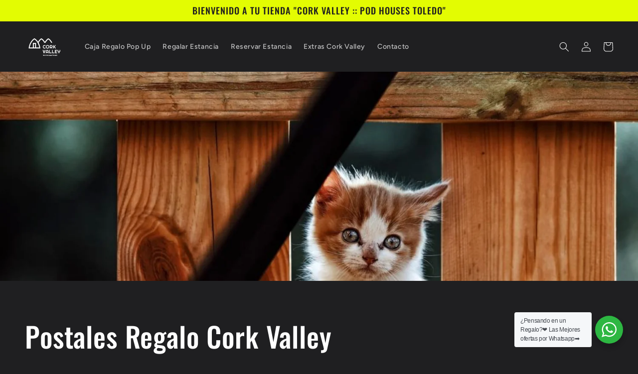

--- FILE ---
content_type: text/html; charset=utf-8
request_url: https://corkvalley.shop/es-de/collections/postales-regalo
body_size: 38339
content:
<!doctype html>
<html class="no-js" lang="es">
  <head>
    <meta charset="utf-8">
    <meta http-equiv="X-UA-Compatible" content="IE=edge">
    <meta name="viewport" content="width=device-width,initial-scale=1">
    <meta name="theme-color" content="">
    <link rel="canonical" href="https://corkvalley.shop/es-de/collections/postales-regalo">
    <link rel="preconnect" href="https://cdn.shopify.com" crossorigin><link rel="icon" type="image/png" href="//corkvalley.shop/cdn/shop/files/LOGO-CORK-VALLEY-LIMPIO-NEGRO-pequeno.png?crop=center&height=32&v=1663619390&width=32"><link rel="preconnect" href="https://fonts.shopifycdn.com" crossorigin><title>
      Postales Regalo Cork Valley
 &ndash; Cork Valley :: Pod Houses Toledo</title>

    
      <meta name="description" content="Regala una Estancia en Cork Valley">
    

    

<meta property="og:site_name" content="Cork Valley :: Pod Houses Toledo">
<meta property="og:url" content="https://corkvalley.shop/es-de/collections/postales-regalo">
<meta property="og:title" content="Postales Regalo Cork Valley">
<meta property="og:type" content="website">
<meta property="og:description" content="Regala una Estancia en Cork Valley"><meta property="og:image" content="http://corkvalley.shop/cdn/shop/collections/Tarjeta_Regalo_Shopify.jpg?v=1669799612">
  <meta property="og:image:secure_url" content="https://corkvalley.shop/cdn/shop/collections/Tarjeta_Regalo_Shopify.jpg?v=1669799612">
  <meta property="og:image:width" content="2124">
  <meta property="og:image:height" content="2119"><meta name="twitter:card" content="summary_large_image">
<meta name="twitter:title" content="Postales Regalo Cork Valley">
<meta name="twitter:description" content="Regala una Estancia en Cork Valley">


    <script src="//corkvalley.shop/cdn/shop/t/3/assets/global.js?v=149496944046504657681663619245" defer="defer"></script>
    <script>window.performance && window.performance.mark && window.performance.mark('shopify.content_for_header.start');</script><meta name="google-site-verification" content="NhsTgQ0L-ChezKPux3Ltn8Ck_zhJTA00BT-HNRyqV7Y">
<meta name="facebook-domain-verification" content="7bug0bw0u0302nefd6e7mx4e4wj31t">
<meta id="shopify-digital-wallet" name="shopify-digital-wallet" content="/63307546857/digital_wallets/dialog">
<meta name="shopify-checkout-api-token" content="5c5d6d4adcebddcf2037dc7f112302b6">
<meta id="in-context-paypal-metadata" data-shop-id="63307546857" data-venmo-supported="false" data-environment="production" data-locale="es_ES" data-paypal-v4="true" data-currency="EUR">
<link rel="alternate" type="application/atom+xml" title="Feed" href="/es-de/collections/postales-regalo.atom" />
<link rel="alternate" hreflang="x-default" href="https://corkvalley.shop/collections/postales-regalo">
<link rel="alternate" hreflang="es" href="https://corkvalley.shop/collections/postales-regalo">
<link rel="alternate" hreflang="en" href="https://corkvalley.shop/en/collections/postales-regalo">
<link rel="alternate" hreflang="de" href="https://corkvalley.shop/de/collections/postales-regalo">
<link rel="alternate" hreflang="zh-Hans" href="https://corkvalley.shop/zh/collections/postales-regalo">
<link rel="alternate" hreflang="fr" href="https://corkvalley.shop/fr/collections/postales-regalo">
<link rel="alternate" hreflang="es-DE" href="https://corkvalley.shop/es-de/collections/postales-regalo">
<link rel="alternate" hreflang="en-DE" href="https://corkvalley.shop/en-de/collections/postales-regalo">
<link rel="alternate" hreflang="de-DE" href="https://corkvalley.shop/de-de/collections/postales-regalo">
<link rel="alternate" hreflang="zh-Hans-DE" href="https://corkvalley.shop/zh-de/collections/postales-regalo">
<link rel="alternate" hreflang="fr-DE" href="https://corkvalley.shop/fr-de/collections/postales-regalo">
<link rel="alternate" hreflang="zh-Hans-ES" href="https://corkvalley.shop/zh/collections/postales-regalo">
<link rel="alternate" type="application/json+oembed" href="https://corkvalley.shop/es-de/collections/postales-regalo.oembed">
<script async="async" src="/checkouts/internal/preloads.js?locale=es-DE"></script>
<script id="shopify-features" type="application/json">{"accessToken":"5c5d6d4adcebddcf2037dc7f112302b6","betas":["rich-media-storefront-analytics"],"domain":"corkvalley.shop","predictiveSearch":true,"shopId":63307546857,"locale":"es"}</script>
<script>var Shopify = Shopify || {};
Shopify.shop = "cork-valley-store.myshopify.com";
Shopify.locale = "es";
Shopify.currency = {"active":"EUR","rate":"1.0"};
Shopify.country = "DE";
Shopify.theme = {"name":"Cork Valley","id":135507673321,"schema_name":"Ride","schema_version":"3.0.0","theme_store_id":1500,"role":"main"};
Shopify.theme.handle = "null";
Shopify.theme.style = {"id":null,"handle":null};
Shopify.cdnHost = "corkvalley.shop/cdn";
Shopify.routes = Shopify.routes || {};
Shopify.routes.root = "/es-de/";</script>
<script type="module">!function(o){(o.Shopify=o.Shopify||{}).modules=!0}(window);</script>
<script>!function(o){function n(){var o=[];function n(){o.push(Array.prototype.slice.apply(arguments))}return n.q=o,n}var t=o.Shopify=o.Shopify||{};t.loadFeatures=n(),t.autoloadFeatures=n()}(window);</script>
<script id="shop-js-analytics" type="application/json">{"pageType":"collection"}</script>
<script defer="defer" async type="module" src="//corkvalley.shop/cdn/shopifycloud/shop-js/modules/v2/client.init-shop-cart-sync_CvZOh8Af.es.esm.js"></script>
<script defer="defer" async type="module" src="//corkvalley.shop/cdn/shopifycloud/shop-js/modules/v2/chunk.common_3Rxs6Qxh.esm.js"></script>
<script type="module">
  await import("//corkvalley.shop/cdn/shopifycloud/shop-js/modules/v2/client.init-shop-cart-sync_CvZOh8Af.es.esm.js");
await import("//corkvalley.shop/cdn/shopifycloud/shop-js/modules/v2/chunk.common_3Rxs6Qxh.esm.js");

  window.Shopify.SignInWithShop?.initShopCartSync?.({"fedCMEnabled":true,"windoidEnabled":true});

</script>
<script>(function() {
  var isLoaded = false;
  function asyncLoad() {
    if (isLoaded) return;
    isLoaded = true;
    var urls = ["https:\/\/cdn.nfcube.com\/4b6786a1cdd07b5391f85d89d1201340.js?shop=cork-valley-store.myshopify.com"];
    for (var i = 0; i < urls.length; i++) {
      var s = document.createElement('script');
      s.type = 'text/javascript';
      s.async = true;
      s.src = urls[i];
      var x = document.getElementsByTagName('script')[0];
      x.parentNode.insertBefore(s, x);
    }
  };
  if(window.attachEvent) {
    window.attachEvent('onload', asyncLoad);
  } else {
    window.addEventListener('load', asyncLoad, false);
  }
})();</script>
<script id="__st">var __st={"a":63307546857,"offset":3600,"reqid":"43d9f4ca-a4ba-42fa-8ef0-6e6ab778296e-1768740863","pageurl":"corkvalley.shop\/es-de\/collections\/postales-regalo","u":"ee0109e5eb59","p":"collection","rtyp":"collection","rid":415951225065};</script>
<script>window.ShopifyPaypalV4VisibilityTracking = true;</script>
<script id="captcha-bootstrap">!function(){'use strict';const t='contact',e='account',n='new_comment',o=[[t,t],['blogs',n],['comments',n],[t,'customer']],c=[[e,'customer_login'],[e,'guest_login'],[e,'recover_customer_password'],[e,'create_customer']],r=t=>t.map((([t,e])=>`form[action*='/${t}']:not([data-nocaptcha='true']) input[name='form_type'][value='${e}']`)).join(','),a=t=>()=>t?[...document.querySelectorAll(t)].map((t=>t.form)):[];function s(){const t=[...o],e=r(t);return a(e)}const i='password',u='form_key',d=['recaptcha-v3-token','g-recaptcha-response','h-captcha-response',i],f=()=>{try{return window.sessionStorage}catch{return}},m='__shopify_v',_=t=>t.elements[u];function p(t,e,n=!1){try{const o=window.sessionStorage,c=JSON.parse(o.getItem(e)),{data:r}=function(t){const{data:e,action:n}=t;return t[m]||n?{data:e,action:n}:{data:t,action:n}}(c);for(const[e,n]of Object.entries(r))t.elements[e]&&(t.elements[e].value=n);n&&o.removeItem(e)}catch(o){console.error('form repopulation failed',{error:o})}}const l='form_type',E='cptcha';function T(t){t.dataset[E]=!0}const w=window,h=w.document,L='Shopify',v='ce_forms',y='captcha';let A=!1;((t,e)=>{const n=(g='f06e6c50-85a8-45c8-87d0-21a2b65856fe',I='https://cdn.shopify.com/shopifycloud/storefront-forms-hcaptcha/ce_storefront_forms_captcha_hcaptcha.v1.5.2.iife.js',D={infoText:'Protegido por hCaptcha',privacyText:'Privacidad',termsText:'Términos'},(t,e,n)=>{const o=w[L][v],c=o.bindForm;if(c)return c(t,g,e,D).then(n);var r;o.q.push([[t,g,e,D],n]),r=I,A||(h.body.append(Object.assign(h.createElement('script'),{id:'captcha-provider',async:!0,src:r})),A=!0)});var g,I,D;w[L]=w[L]||{},w[L][v]=w[L][v]||{},w[L][v].q=[],w[L][y]=w[L][y]||{},w[L][y].protect=function(t,e){n(t,void 0,e),T(t)},Object.freeze(w[L][y]),function(t,e,n,w,h,L){const[v,y,A,g]=function(t,e,n){const i=e?o:[],u=t?c:[],d=[...i,...u],f=r(d),m=r(i),_=r(d.filter((([t,e])=>n.includes(e))));return[a(f),a(m),a(_),s()]}(w,h,L),I=t=>{const e=t.target;return e instanceof HTMLFormElement?e:e&&e.form},D=t=>v().includes(t);t.addEventListener('submit',(t=>{const e=I(t);if(!e)return;const n=D(e)&&!e.dataset.hcaptchaBound&&!e.dataset.recaptchaBound,o=_(e),c=g().includes(e)&&(!o||!o.value);(n||c)&&t.preventDefault(),c&&!n&&(function(t){try{if(!f())return;!function(t){const e=f();if(!e)return;const n=_(t);if(!n)return;const o=n.value;o&&e.removeItem(o)}(t);const e=Array.from(Array(32),(()=>Math.random().toString(36)[2])).join('');!function(t,e){_(t)||t.append(Object.assign(document.createElement('input'),{type:'hidden',name:u})),t.elements[u].value=e}(t,e),function(t,e){const n=f();if(!n)return;const o=[...t.querySelectorAll(`input[type='${i}']`)].map((({name:t})=>t)),c=[...d,...o],r={};for(const[a,s]of new FormData(t).entries())c.includes(a)||(r[a]=s);n.setItem(e,JSON.stringify({[m]:1,action:t.action,data:r}))}(t,e)}catch(e){console.error('failed to persist form',e)}}(e),e.submit())}));const S=(t,e)=>{t&&!t.dataset[E]&&(n(t,e.some((e=>e===t))),T(t))};for(const o of['focusin','change'])t.addEventListener(o,(t=>{const e=I(t);D(e)&&S(e,y())}));const B=e.get('form_key'),M=e.get(l),P=B&&M;t.addEventListener('DOMContentLoaded',(()=>{const t=y();if(P)for(const e of t)e.elements[l].value===M&&p(e,B);[...new Set([...A(),...v().filter((t=>'true'===t.dataset.shopifyCaptcha))])].forEach((e=>S(e,t)))}))}(h,new URLSearchParams(w.location.search),n,t,e,['guest_login'])})(!0,!0)}();</script>
<script integrity="sha256-4kQ18oKyAcykRKYeNunJcIwy7WH5gtpwJnB7kiuLZ1E=" data-source-attribution="shopify.loadfeatures" defer="defer" src="//corkvalley.shop/cdn/shopifycloud/storefront/assets/storefront/load_feature-a0a9edcb.js" crossorigin="anonymous"></script>
<script data-source-attribution="shopify.dynamic_checkout.dynamic.init">var Shopify=Shopify||{};Shopify.PaymentButton=Shopify.PaymentButton||{isStorefrontPortableWallets:!0,init:function(){window.Shopify.PaymentButton.init=function(){};var t=document.createElement("script");t.src="https://corkvalley.shop/cdn/shopifycloud/portable-wallets/latest/portable-wallets.es.js",t.type="module",document.head.appendChild(t)}};
</script>
<script data-source-attribution="shopify.dynamic_checkout.buyer_consent">
  function portableWalletsHideBuyerConsent(e){var t=document.getElementById("shopify-buyer-consent"),n=document.getElementById("shopify-subscription-policy-button");t&&n&&(t.classList.add("hidden"),t.setAttribute("aria-hidden","true"),n.removeEventListener("click",e))}function portableWalletsShowBuyerConsent(e){var t=document.getElementById("shopify-buyer-consent"),n=document.getElementById("shopify-subscription-policy-button");t&&n&&(t.classList.remove("hidden"),t.removeAttribute("aria-hidden"),n.addEventListener("click",e))}window.Shopify?.PaymentButton&&(window.Shopify.PaymentButton.hideBuyerConsent=portableWalletsHideBuyerConsent,window.Shopify.PaymentButton.showBuyerConsent=portableWalletsShowBuyerConsent);
</script>
<script data-source-attribution="shopify.dynamic_checkout.cart.bootstrap">document.addEventListener("DOMContentLoaded",(function(){function t(){return document.querySelector("shopify-accelerated-checkout-cart, shopify-accelerated-checkout")}if(t())Shopify.PaymentButton.init();else{new MutationObserver((function(e,n){t()&&(Shopify.PaymentButton.init(),n.disconnect())})).observe(document.body,{childList:!0,subtree:!0})}}));
</script>
<link id="shopify-accelerated-checkout-styles" rel="stylesheet" media="screen" href="https://corkvalley.shop/cdn/shopifycloud/portable-wallets/latest/accelerated-checkout-backwards-compat.css" crossorigin="anonymous">
<style id="shopify-accelerated-checkout-cart">
        #shopify-buyer-consent {
  margin-top: 1em;
  display: inline-block;
  width: 100%;
}

#shopify-buyer-consent.hidden {
  display: none;
}

#shopify-subscription-policy-button {
  background: none;
  border: none;
  padding: 0;
  text-decoration: underline;
  font-size: inherit;
  cursor: pointer;
}

#shopify-subscription-policy-button::before {
  box-shadow: none;
}

      </style>
<script id="sections-script" data-sections="header,footer" defer="defer" src="//corkvalley.shop/cdn/shop/t/3/compiled_assets/scripts.js?191"></script>
<script>window.performance && window.performance.mark && window.performance.mark('shopify.content_for_header.end');</script>


    <style data-shopify>
      @font-face {
  font-family: Figtree;
  font-weight: 500;
  font-style: normal;
  font-display: swap;
  src: url("//corkvalley.shop/cdn/fonts/figtree/figtree_n5.3b6b7df38aa5986536945796e1f947445832047c.woff2") format("woff2"),
       url("//corkvalley.shop/cdn/fonts/figtree/figtree_n5.f26bf6dcae278b0ed902605f6605fa3338e81dab.woff") format("woff");
}

      @font-face {
  font-family: Figtree;
  font-weight: 700;
  font-style: normal;
  font-display: swap;
  src: url("//corkvalley.shop/cdn/fonts/figtree/figtree_n7.2fd9bfe01586148e644724096c9d75e8c7a90e55.woff2") format("woff2"),
       url("//corkvalley.shop/cdn/fonts/figtree/figtree_n7.ea05de92d862f9594794ab281c4c3a67501ef5fc.woff") format("woff");
}

      @font-face {
  font-family: Figtree;
  font-weight: 500;
  font-style: italic;
  font-display: swap;
  src: url("//corkvalley.shop/cdn/fonts/figtree/figtree_i5.969396f679a62854cf82dbf67acc5721e41351f0.woff2") format("woff2"),
       url("//corkvalley.shop/cdn/fonts/figtree/figtree_i5.93bc1cad6c73ca9815f9777c49176dfc9d2890dd.woff") format("woff");
}

      @font-face {
  font-family: Figtree;
  font-weight: 700;
  font-style: italic;
  font-display: swap;
  src: url("//corkvalley.shop/cdn/fonts/figtree/figtree_i7.06add7096a6f2ab742e09ec7e498115904eda1fe.woff2") format("woff2"),
       url("//corkvalley.shop/cdn/fonts/figtree/figtree_i7.ee584b5fcaccdbb5518c0228158941f8df81b101.woff") format("woff");
}

      @font-face {
  font-family: Oswald;
  font-weight: 500;
  font-style: normal;
  font-display: swap;
  src: url("//corkvalley.shop/cdn/fonts/oswald/oswald_n5.8ad4910bfdb43e150746ef7aa67f3553e3abe8e2.woff2") format("woff2"),
       url("//corkvalley.shop/cdn/fonts/oswald/oswald_n5.93ee52108163c48c91111cf33b0a57021467b66e.woff") format("woff");
}


      :root {
        --font-body-family: Figtree, sans-serif;
        --font-body-style: normal;
        --font-body-weight: 500;
        --font-body-weight-bold: 800;

        --font-heading-family: Oswald, sans-serif;
        --font-heading-style: normal;
        --font-heading-weight: 500;

        --font-body-scale: 1.0;
        --font-heading-scale: 1.4;

        --color-base-text: 255, 255, 255;
        --color-shadow: 255, 255, 255;
        --color-base-background-1: 31, 31, 33;
        --color-base-background-2: 31, 31, 33;
        --color-base-solid-button-labels: 31, 31, 33;
        --color-base-outline-button-labels: 227, 252, 2;
        --color-base-accent-1: 227, 252, 2;
        --color-base-accent-2: 255, 255, 255;
        --payment-terms-background-color: #1f1f21;

        --gradient-base-background-1: #1f1f21;
        --gradient-base-background-2: #1f1f21;
        --gradient-base-accent-1: #e3fc02;
        --gradient-base-accent-2: #ffffff;

        --media-padding: px;
        --media-border-opacity: 0.1;
        --media-border-width: 0px;
        --media-radius: 0px;
        --media-shadow-opacity: 0.0;
        --media-shadow-horizontal-offset: 0px;
        --media-shadow-vertical-offset: 4px;
        --media-shadow-blur-radius: 5px;
        --media-shadow-visible: 0;

        --page-width: 160rem;
        --page-width-margin: 0rem;

        --product-card-image-padding: 0.0rem;
        --product-card-corner-radius: 0.0rem;
        --product-card-text-alignment: left;
        --product-card-border-width: 0.0rem;
        --product-card-border-opacity: 0.1;
        --product-card-shadow-opacity: 0.0;
        --product-card-shadow-visible: 0;
        --product-card-shadow-horizontal-offset: 0.0rem;
        --product-card-shadow-vertical-offset: 0.4rem;
        --product-card-shadow-blur-radius: 0.5rem;

        --collection-card-image-padding: 0.0rem;
        --collection-card-corner-radius: 0.0rem;
        --collection-card-text-alignment: left;
        --collection-card-border-width: 0.0rem;
        --collection-card-border-opacity: 0.1;
        --collection-card-shadow-opacity: 0.0;
        --collection-card-shadow-visible: 0;
        --collection-card-shadow-horizontal-offset: 0.0rem;
        --collection-card-shadow-vertical-offset: 0.4rem;
        --collection-card-shadow-blur-radius: 0.5rem;

        --blog-card-image-padding: 0.0rem;
        --blog-card-corner-radius: 0.0rem;
        --blog-card-text-alignment: left;
        --blog-card-border-width: 0.0rem;
        --blog-card-border-opacity: 0.1;
        --blog-card-shadow-opacity: 0.0;
        --blog-card-shadow-visible: 0;
        --blog-card-shadow-horizontal-offset: 0.0rem;
        --blog-card-shadow-vertical-offset: 0.4rem;
        --blog-card-shadow-blur-radius: 0.5rem;

        --badge-corner-radius: 4.0rem;

        --popup-border-width: 1px;
        --popup-border-opacity: 0.1;
        --popup-corner-radius: 0px;
        --popup-shadow-opacity: 0.0;
        --popup-shadow-horizontal-offset: 0px;
        --popup-shadow-vertical-offset: 4px;
        --popup-shadow-blur-radius: 5px;

        --drawer-border-width: 1px;
        --drawer-border-opacity: 0.1;
        --drawer-shadow-opacity: 0.0;
        --drawer-shadow-horizontal-offset: 0px;
        --drawer-shadow-vertical-offset: 4px;
        --drawer-shadow-blur-radius: 5px;

        --spacing-sections-desktop: 52px;
        --spacing-sections-mobile: 36px;

        --grid-desktop-vertical-spacing: 40px;
        --grid-desktop-horizontal-spacing: 40px;
        --grid-mobile-vertical-spacing: 20px;
        --grid-mobile-horizontal-spacing: 20px;

        --text-boxes-border-opacity: 0.1;
        --text-boxes-border-width: 0px;
        --text-boxes-radius: 0px;
        --text-boxes-shadow-opacity: 0.0;
        --text-boxes-shadow-visible: 0;
        --text-boxes-shadow-horizontal-offset: 0px;
        --text-boxes-shadow-vertical-offset: 4px;
        --text-boxes-shadow-blur-radius: 5px;

        --buttons-radius: 0px;
        --buttons-radius-outset: 0px;
        --buttons-border-width: 1px;
        --buttons-border-opacity: 1.0;
        --buttons-shadow-opacity: 0.0;
        --buttons-shadow-visible: 0;
        --buttons-shadow-horizontal-offset: 0px;
        --buttons-shadow-vertical-offset: 4px;
        --buttons-shadow-blur-radius: 5px;
        --buttons-border-offset: 0px;

        --inputs-radius: 0px;
        --inputs-border-width: 1px;
        --inputs-border-opacity: 0.55;
        --inputs-shadow-opacity: 0.0;
        --inputs-shadow-horizontal-offset: 0px;
        --inputs-margin-offset: 0px;
        --inputs-shadow-vertical-offset: 4px;
        --inputs-shadow-blur-radius: 5px;
        --inputs-radius-outset: 0px;

        --variant-pills-radius: 40px;
        --variant-pills-border-width: 1px;
        --variant-pills-border-opacity: 0.55;
        --variant-pills-shadow-opacity: 0.0;
        --variant-pills-shadow-horizontal-offset: 0px;
        --variant-pills-shadow-vertical-offset: 4px;
        --variant-pills-shadow-blur-radius: 5px;
      }

      *,
      *::before,
      *::after {
        box-sizing: inherit;
      }

      html {
        box-sizing: border-box;
        font-size: calc(var(--font-body-scale) * 62.5%);
        height: 100%;
      }

      body {
        display: grid;
        grid-template-rows: auto auto 1fr auto;
        grid-template-columns: 100%;
        min-height: 100%;
        margin: 0;
        font-size: 1.5rem;
        letter-spacing: 0.06rem;
        line-height: calc(1 + 0.8 / var(--font-body-scale));
        font-family: var(--font-body-family);
        font-style: var(--font-body-style);
        font-weight: var(--font-body-weight);
      }

      @media screen and (min-width: 750px) {
        body {
          font-size: 1.6rem;
        }
      }
    </style>

    <link href="//corkvalley.shop/cdn/shop/t/3/assets/base.css?v=106997162017984916431663619246" rel="stylesheet" type="text/css" media="all" />
<link rel="preload" as="font" href="//corkvalley.shop/cdn/fonts/figtree/figtree_n5.3b6b7df38aa5986536945796e1f947445832047c.woff2" type="font/woff2" crossorigin><link rel="preload" as="font" href="//corkvalley.shop/cdn/fonts/oswald/oswald_n5.8ad4910bfdb43e150746ef7aa67f3553e3abe8e2.woff2" type="font/woff2" crossorigin><link rel="stylesheet" href="//corkvalley.shop/cdn/shop/t/3/assets/component-predictive-search.css?v=83512081251802922551663619245" media="print" onload="this.media='all'"><script>document.documentElement.className = document.documentElement.className.replace('no-js', 'js');
    if (Shopify.designMode) {
      document.documentElement.classList.add('shopify-design-mode');
    }
    </script>
  <!-- BEGIN app block: shopify://apps/judge-me-reviews/blocks/judgeme_core/61ccd3b1-a9f2-4160-9fe9-4fec8413e5d8 --><!-- Start of Judge.me Core -->






<link rel="dns-prefetch" href="https://cdnwidget.judge.me">
<link rel="dns-prefetch" href="https://cdn.judge.me">
<link rel="dns-prefetch" href="https://cdn1.judge.me">
<link rel="dns-prefetch" href="https://api.judge.me">

<script data-cfasync='false' class='jdgm-settings-script'>window.jdgmSettings={"pagination":5,"disable_web_reviews":false,"badge_no_review_text":"Sin reseñas","badge_n_reviews_text":"{{ n }} reseña/reseñas","hide_badge_preview_if_no_reviews":true,"badge_hide_text":false,"enforce_center_preview_badge":false,"widget_title":"Reseñas de Clientes","widget_open_form_text":"Escribir una reseña","widget_close_form_text":"Cancelar reseña","widget_refresh_page_text":"Actualizar página","widget_summary_text":"Basado en {{ number_of_reviews }} reseña/reseñas","widget_no_review_text":"Sé el primero en escribir una reseña","widget_name_field_text":"Nombre","widget_verified_name_field_text":"Nombre Verificado (público)","widget_name_placeholder_text":"Nombre","widget_required_field_error_text":"Este campo es obligatorio.","widget_email_field_text":"Dirección de correo electrónico","widget_verified_email_field_text":"Correo electrónico Verificado (privado, no se puede editar)","widget_email_placeholder_text":"Tu dirección de correo electrónico","widget_email_field_error_text":"Por favor, ingresa una dirección de correo electrónico válida.","widget_rating_field_text":"Calificación","widget_review_title_field_text":"Título de la Reseña","widget_review_title_placeholder_text":"Da un título a tu reseña","widget_review_body_field_text":"Contenido de la reseña","widget_review_body_placeholder_text":"Empieza a escribir aquí...","widget_pictures_field_text":"Imagen/Video (opcional)","widget_submit_review_text":"Enviar Reseña","widget_submit_verified_review_text":"Enviar Reseña Verificada","widget_submit_success_msg_with_auto_publish":"¡Gracias! Por favor, actualiza la página en unos momentos para ver tu reseña. Puedes eliminar o editar tu reseña iniciando sesión en \u003ca href='https://judge.me/login' target='_blank' rel='nofollow noopener'\u003eJudge.me\u003c/a\u003e","widget_submit_success_msg_no_auto_publish":"¡Gracias! Tu reseña se publicará tan pronto como sea aprobada por el administrador de la tienda. Puedes eliminar o editar tu reseña iniciando sesión en \u003ca href='https://judge.me/login' target='_blank' rel='nofollow noopener'\u003eJudge.me\u003c/a\u003e","widget_show_default_reviews_out_of_total_text":"Mostrando {{ n_reviews_shown }} de {{ n_reviews }} reseñas.","widget_show_all_link_text":"Mostrar todas","widget_show_less_link_text":"Mostrar menos","widget_author_said_text":"{{ reviewer_name }} dijo:","widget_days_text":"hace {{ n }} día/días","widget_weeks_text":"hace {{ n }} semana/semanas","widget_months_text":"hace {{ n }} mes/meses","widget_years_text":"hace {{ n }} año/años","widget_yesterday_text":"Ayer","widget_today_text":"Hoy","widget_replied_text":"\u003e\u003e {{ shop_name }} respondió:","widget_read_more_text":"Leer más","widget_reviewer_name_as_initial":"","widget_rating_filter_color":"#fbcd0a","widget_rating_filter_see_all_text":"Ver todas las reseñas","widget_sorting_most_recent_text":"Más Recientes","widget_sorting_highest_rating_text":"Mayor Calificación","widget_sorting_lowest_rating_text":"Menor Calificación","widget_sorting_with_pictures_text":"Solo Imágenes","widget_sorting_most_helpful_text":"Más Útiles","widget_open_question_form_text":"Hacer una pregunta","widget_reviews_subtab_text":"Reseñas","widget_questions_subtab_text":"Preguntas","widget_question_label_text":"Pregunta","widget_answer_label_text":"Respuesta","widget_question_placeholder_text":"Escribe tu pregunta aquí","widget_submit_question_text":"Enviar Pregunta","widget_question_submit_success_text":"¡Gracias por tu pregunta! Te notificaremos una vez que sea respondida.","verified_badge_text":"Verificado","verified_badge_bg_color":"","verified_badge_text_color":"","verified_badge_placement":"left-of-reviewer-name","widget_review_max_height":"","widget_hide_border":false,"widget_social_share":false,"widget_thumb":false,"widget_review_location_show":false,"widget_location_format":"","all_reviews_include_out_of_store_products":true,"all_reviews_out_of_store_text":"(fuera de la tienda)","all_reviews_pagination":100,"all_reviews_product_name_prefix_text":"sobre","enable_review_pictures":true,"enable_question_anwser":false,"widget_theme":"default","review_date_format":"mm/dd/yyyy","default_sort_method":"most-recent","widget_product_reviews_subtab_text":"Reseñas de Productos","widget_shop_reviews_subtab_text":"Reseñas de la Tienda","widget_other_products_reviews_text":"Reseñas para otros productos","widget_store_reviews_subtab_text":"Reseñas de la tienda","widget_no_store_reviews_text":"Esta tienda no ha recibido ninguna reseña todavía","widget_web_restriction_product_reviews_text":"Este producto no ha recibido ninguna reseña todavía","widget_no_items_text":"No se encontraron elementos","widget_show_more_text":"Mostrar más","widget_write_a_store_review_text":"Escribir una Reseña de la Tienda","widget_other_languages_heading":"Reseñas en Otros Idiomas","widget_translate_review_text":"Traducir reseña a {{ language }}","widget_translating_review_text":"Traduciendo...","widget_show_original_translation_text":"Mostrar original ({{ language }})","widget_translate_review_failed_text":"No se pudo traducir la reseña.","widget_translate_review_retry_text":"Reintentar","widget_translate_review_try_again_later_text":"Intentar más tarde","show_product_url_for_grouped_product":false,"widget_sorting_pictures_first_text":"Imágenes Primero","show_pictures_on_all_rev_page_mobile":false,"show_pictures_on_all_rev_page_desktop":false,"floating_tab_hide_mobile_install_preference":false,"floating_tab_button_name":"★ Reseñas","floating_tab_title":"Deja que los clientes hablen por nosotros","floating_tab_button_color":"","floating_tab_button_background_color":"","floating_tab_url":"","floating_tab_url_enabled":false,"floating_tab_tab_style":"text","all_reviews_text_badge_text":"Los clientes nos califican {{ shop.metafields.judgeme.all_reviews_rating | round: 1 }}/5 basado en {{ shop.metafields.judgeme.all_reviews_count }} reseñas.","all_reviews_text_badge_text_branded_style":"{{ shop.metafields.judgeme.all_reviews_rating | round: 1 }} de 5 estrellas basado en {{ shop.metafields.judgeme.all_reviews_count }} reseñas","is_all_reviews_text_badge_a_link":false,"show_stars_for_all_reviews_text_badge":false,"all_reviews_text_badge_url":"","all_reviews_text_style":"branded","all_reviews_text_color_style":"judgeme_brand_color","all_reviews_text_color":"#108474","all_reviews_text_show_jm_brand":true,"featured_carousel_show_header":true,"featured_carousel_title":"Deja que los clientes hablen por nosotros","testimonials_carousel_title":"Los clientes nos dicen","videos_carousel_title":"Historias de clientes reales","cards_carousel_title":"Los clientes nos dicen","featured_carousel_count_text":"de {{ n }} reseñas","featured_carousel_add_link_to_all_reviews_page":false,"featured_carousel_url":"","featured_carousel_show_images":true,"featured_carousel_autoslide_interval":5,"featured_carousel_arrows_on_the_sides":false,"featured_carousel_height":250,"featured_carousel_width":80,"featured_carousel_image_size":0,"featured_carousel_image_height":250,"featured_carousel_arrow_color":"#eeeeee","verified_count_badge_style":"branded","verified_count_badge_orientation":"horizontal","verified_count_badge_color_style":"judgeme_brand_color","verified_count_badge_color":"#108474","is_verified_count_badge_a_link":false,"verified_count_badge_url":"","verified_count_badge_show_jm_brand":true,"widget_rating_preset_default":5,"widget_first_sub_tab":"product-reviews","widget_show_histogram":true,"widget_histogram_use_custom_color":false,"widget_pagination_use_custom_color":false,"widget_star_use_custom_color":false,"widget_verified_badge_use_custom_color":false,"widget_write_review_use_custom_color":false,"picture_reminder_submit_button":"Upload Pictures","enable_review_videos":false,"mute_video_by_default":false,"widget_sorting_videos_first_text":"Videos Primero","widget_review_pending_text":"Pendiente","featured_carousel_items_for_large_screen":3,"social_share_options_order":"Facebook,Twitter","remove_microdata_snippet":true,"disable_json_ld":false,"enable_json_ld_products":false,"preview_badge_show_question_text":false,"preview_badge_no_question_text":"Sin preguntas","preview_badge_n_question_text":"{{ number_of_questions }} pregunta/preguntas","qa_badge_show_icon":false,"qa_badge_position":"same-row","remove_judgeme_branding":false,"widget_add_search_bar":false,"widget_search_bar_placeholder":"Buscar","widget_sorting_verified_only_text":"Solo verificadas","featured_carousel_theme":"default","featured_carousel_show_rating":true,"featured_carousel_show_title":true,"featured_carousel_show_body":true,"featured_carousel_show_date":false,"featured_carousel_show_reviewer":true,"featured_carousel_show_product":false,"featured_carousel_header_background_color":"#108474","featured_carousel_header_text_color":"#ffffff","featured_carousel_name_product_separator":"reviewed","featured_carousel_full_star_background":"#108474","featured_carousel_empty_star_background":"#dadada","featured_carousel_vertical_theme_background":"#f9fafb","featured_carousel_verified_badge_enable":true,"featured_carousel_verified_badge_color":"#108474","featured_carousel_border_style":"round","featured_carousel_review_line_length_limit":3,"featured_carousel_more_reviews_button_text":"Leer más reseñas","featured_carousel_view_product_button_text":"Ver producto","all_reviews_page_load_reviews_on":"scroll","all_reviews_page_load_more_text":"Cargar Más Reseñas","disable_fb_tab_reviews":false,"enable_ajax_cdn_cache":false,"widget_advanced_speed_features":5,"widget_public_name_text":"mostrado públicamente como","default_reviewer_name":"John Smith","default_reviewer_name_has_non_latin":true,"widget_reviewer_anonymous":"Anónimo","medals_widget_title":"Medallas de Reseñas Judge.me","medals_widget_background_color":"#f9fafb","medals_widget_position":"footer_all_pages","medals_widget_border_color":"#f9fafb","medals_widget_verified_text_position":"left","medals_widget_use_monochromatic_version":false,"medals_widget_elements_color":"#108474","show_reviewer_avatar":true,"widget_invalid_yt_video_url_error_text":"No es una URL de video de YouTube","widget_max_length_field_error_text":"Por favor, ingresa no más de {0} caracteres.","widget_show_country_flag":false,"widget_show_collected_via_shop_app":true,"widget_verified_by_shop_badge_style":"light","widget_verified_by_shop_text":"Verificado por la Tienda","widget_show_photo_gallery":false,"widget_load_with_code_splitting":true,"widget_ugc_install_preference":false,"widget_ugc_title":"Hecho por nosotros, Compartido por ti","widget_ugc_subtitle":"Etiquétanos para ver tu imagen destacada en nuestra página","widget_ugc_arrows_color":"#ffffff","widget_ugc_primary_button_text":"Comprar Ahora","widget_ugc_primary_button_background_color":"#108474","widget_ugc_primary_button_text_color":"#ffffff","widget_ugc_primary_button_border_width":"0","widget_ugc_primary_button_border_style":"none","widget_ugc_primary_button_border_color":"#108474","widget_ugc_primary_button_border_radius":"25","widget_ugc_secondary_button_text":"Cargar Más","widget_ugc_secondary_button_background_color":"#ffffff","widget_ugc_secondary_button_text_color":"#108474","widget_ugc_secondary_button_border_width":"2","widget_ugc_secondary_button_border_style":"solid","widget_ugc_secondary_button_border_color":"#108474","widget_ugc_secondary_button_border_radius":"25","widget_ugc_reviews_button_text":"Ver Reseñas","widget_ugc_reviews_button_background_color":"#ffffff","widget_ugc_reviews_button_text_color":"#108474","widget_ugc_reviews_button_border_width":"2","widget_ugc_reviews_button_border_style":"solid","widget_ugc_reviews_button_border_color":"#108474","widget_ugc_reviews_button_border_radius":"25","widget_ugc_reviews_button_link_to":"judgeme-reviews-page","widget_ugc_show_post_date":true,"widget_ugc_max_width":"800","widget_rating_metafield_value_type":true,"widget_primary_color":"#108474","widget_enable_secondary_color":false,"widget_secondary_color":"#edf5f5","widget_summary_average_rating_text":"{{ average_rating }} de 5","widget_media_grid_title":"Fotos y videos de clientes","widget_media_grid_see_more_text":"Ver más","widget_round_style":false,"widget_show_product_medals":true,"widget_verified_by_judgeme_text":"Verificado por Judge.me","widget_show_store_medals":true,"widget_verified_by_judgeme_text_in_store_medals":"Verificado por Judge.me","widget_media_field_exceed_quantity_message":"Lo sentimos, solo podemos aceptar {{ max_media }} para una reseña.","widget_media_field_exceed_limit_message":"{{ file_name }} es demasiado grande, por favor selecciona un {{ media_type }} menor a {{ size_limit }}MB.","widget_review_submitted_text":"¡Reseña Enviada!","widget_question_submitted_text":"¡Pregunta Enviada!","widget_close_form_text_question":"Cancelar","widget_write_your_answer_here_text":"Escribe tu respuesta aquí","widget_enabled_branded_link":true,"widget_show_collected_by_judgeme":true,"widget_reviewer_name_color":"","widget_write_review_text_color":"","widget_write_review_bg_color":"","widget_collected_by_judgeme_text":"recopilado por Judge.me","widget_pagination_type":"standard","widget_load_more_text":"Cargar Más","widget_load_more_color":"#108474","widget_full_review_text":"Reseña Completa","widget_read_more_reviews_text":"Leer Más Reseñas","widget_read_questions_text":"Leer Preguntas","widget_questions_and_answers_text":"Preguntas y Respuestas","widget_verified_by_text":"Verificado por","widget_verified_text":"Verificado","widget_number_of_reviews_text":"{{ number_of_reviews }} reseñas","widget_back_button_text":"Atrás","widget_next_button_text":"Siguiente","widget_custom_forms_filter_button":"Filtros","custom_forms_style":"horizontal","widget_show_review_information":false,"how_reviews_are_collected":"¿Cómo se recopilan las reseñas?","widget_show_review_keywords":false,"widget_gdpr_statement":"Cómo usamos tus datos: Solo te contactaremos sobre la reseña que dejaste, y solo si es necesario. Al enviar tu reseña, aceptas los \u003ca href='https://judge.me/terms' target='_blank' rel='nofollow noopener'\u003etérminos\u003c/a\u003e, \u003ca href='https://judge.me/privacy' target='_blank' rel='nofollow noopener'\u003eprivacidad\u003c/a\u003e y \u003ca href='https://judge.me/content-policy' target='_blank' rel='nofollow noopener'\u003epolíticas de contenido\u003c/a\u003e de Judge.me.","widget_multilingual_sorting_enabled":false,"widget_translate_review_content_enabled":false,"widget_translate_review_content_method":"manual","popup_widget_review_selection":"automatically_with_pictures","popup_widget_round_border_style":true,"popup_widget_show_title":true,"popup_widget_show_body":true,"popup_widget_show_reviewer":false,"popup_widget_show_product":true,"popup_widget_show_pictures":true,"popup_widget_use_review_picture":true,"popup_widget_show_on_home_page":true,"popup_widget_show_on_product_page":true,"popup_widget_show_on_collection_page":true,"popup_widget_show_on_cart_page":true,"popup_widget_position":"bottom_left","popup_widget_first_review_delay":5,"popup_widget_duration":5,"popup_widget_interval":5,"popup_widget_review_count":5,"popup_widget_hide_on_mobile":true,"review_snippet_widget_round_border_style":true,"review_snippet_widget_card_color":"#FFFFFF","review_snippet_widget_slider_arrows_background_color":"#FFFFFF","review_snippet_widget_slider_arrows_color":"#000000","review_snippet_widget_star_color":"#108474","show_product_variant":false,"all_reviews_product_variant_label_text":"Variante: ","widget_show_verified_branding":true,"widget_ai_summary_title":"Los clientes dicen","widget_ai_summary_disclaimer":"Resumen de reseñas impulsado por IA basado en reseñas recientes de clientes","widget_show_ai_summary":false,"widget_show_ai_summary_bg":false,"widget_show_review_title_input":true,"redirect_reviewers_invited_via_email":"review_widget","request_store_review_after_product_review":false,"request_review_other_products_in_order":false,"review_form_color_scheme":"default","review_form_corner_style":"square","review_form_star_color":{},"review_form_text_color":"#333333","review_form_background_color":"#ffffff","review_form_field_background_color":"#fafafa","review_form_button_color":{},"review_form_button_text_color":"#ffffff","review_form_modal_overlay_color":"#000000","review_content_screen_title_text":"¿Cómo calificarías este producto?","review_content_introduction_text":"Nos encantaría que compartieras un poco sobre tu experiencia.","store_review_form_title_text":"¿Cómo calificarías esta tienda?","store_review_form_introduction_text":"Nos encantaría que compartieras un poco sobre tu experiencia.","show_review_guidance_text":true,"one_star_review_guidance_text":"Pobre","five_star_review_guidance_text":"Excelente","customer_information_screen_title_text":"Sobre ti","customer_information_introduction_text":"Por favor, cuéntanos más sobre ti.","custom_questions_screen_title_text":"Tu experiencia en más detalle","custom_questions_introduction_text":"Aquí hay algunas preguntas para ayudarnos a entender más sobre tu experiencia.","review_submitted_screen_title_text":"¡Gracias por tu reseña!","review_submitted_screen_thank_you_text":"La estamos procesando y aparecerá en la tienda pronto.","review_submitted_screen_email_verification_text":"Por favor, confirma tu correo electrónico haciendo clic en el enlace que acabamos de enviarte. Esto nos ayuda a mantener las reseñas auténticas.","review_submitted_request_store_review_text":"¿Te gustaría compartir tu experiencia de compra con nosotros?","review_submitted_review_other_products_text":"¿Te gustaría reseñar estos productos?","store_review_screen_title_text":"¿Te gustaría compartir tu experiencia de compra con nosotros?","store_review_introduction_text":"Valoramos tu opinión y la utilizamos para mejorar. Por favor, comparte cualquier pensamiento o sugerencia que tengas.","reviewer_media_screen_title_picture_text":"Compartir una foto","reviewer_media_introduction_picture_text":"Sube una foto para apoyar tu reseña.","reviewer_media_screen_title_video_text":"Compartir un video","reviewer_media_introduction_video_text":"Sube un video para apoyar tu reseña.","reviewer_media_screen_title_picture_or_video_text":"Compartir una foto o video","reviewer_media_introduction_picture_or_video_text":"Sube una foto o video para apoyar tu reseña.","reviewer_media_youtube_url_text":"Pega tu URL de Youtube aquí","advanced_settings_next_step_button_text":"Siguiente","advanced_settings_close_review_button_text":"Cerrar","modal_write_review_flow":false,"write_review_flow_required_text":"Obligatorio","write_review_flow_privacy_message_text":"Respetamos tu privacidad.","write_review_flow_anonymous_text":"Reseña como anónimo","write_review_flow_visibility_text":"No será visible para otros clientes.","write_review_flow_multiple_selection_help_text":"Selecciona tantos como quieras","write_review_flow_single_selection_help_text":"Selecciona una opción","write_review_flow_required_field_error_text":"Este campo es obligatorio","write_review_flow_invalid_email_error_text":"Por favor ingresa una dirección de correo válida","write_review_flow_max_length_error_text":"Máx. {{ max_length }} caracteres.","write_review_flow_media_upload_text":"\u003cb\u003eHaz clic para subir\u003c/b\u003e o arrastrar y soltar","write_review_flow_gdpr_statement":"Solo te contactaremos sobre tu reseña si es necesario. Al enviar tu reseña, aceptas nuestros \u003ca href='https://judge.me/terms' target='_blank' rel='nofollow noopener'\u003etérminos y condiciones\u003c/a\u003e y \u003ca href='https://judge.me/privacy' target='_blank' rel='nofollow noopener'\u003epolítica de privacidad\u003c/a\u003e.","rating_only_reviews_enabled":false,"show_negative_reviews_help_screen":false,"new_review_flow_help_screen_rating_threshold":3,"negative_review_resolution_screen_title_text":"Cuéntanos más","negative_review_resolution_text":"Tu experiencia es importante para nosotros. Si hubo problemas con tu compra, estamos aquí para ayudar. No dudes en contactarnos, nos encantaría la oportunidad de arreglar las cosas.","negative_review_resolution_button_text":"Contáctanos","negative_review_resolution_proceed_with_review_text":"Deja una reseña","negative_review_resolution_subject":"Problema con la compra de {{ shop_name }}.{{ order_name }}","preview_badge_collection_page_install_status":false,"widget_review_custom_css":"","preview_badge_custom_css":"","preview_badge_stars_count":"5-stars","featured_carousel_custom_css":"","floating_tab_custom_css":"","all_reviews_widget_custom_css":"","medals_widget_custom_css":"","verified_badge_custom_css":"","all_reviews_text_custom_css":"","transparency_badges_collected_via_store_invite":false,"transparency_badges_from_another_provider":false,"transparency_badges_collected_from_store_visitor":false,"transparency_badges_collected_by_verified_review_provider":false,"transparency_badges_earned_reward":false,"transparency_badges_collected_via_store_invite_text":"Reseña recopilada a través de una invitación al negocio","transparency_badges_from_another_provider_text":"Reseña recopilada de otro proveedor","transparency_badges_collected_from_store_visitor_text":"Reseña recopilada de un visitante del negocio","transparency_badges_written_in_google_text":"Reseña escrita en Google","transparency_badges_written_in_etsy_text":"Reseña escrita en Etsy","transparency_badges_written_in_shop_app_text":"Reseña escrita en Shop App","transparency_badges_earned_reward_text":"Reseña ganó una recompensa para una futura compra","product_review_widget_per_page":10,"widget_store_review_label_text":"Reseña de la tienda","checkout_comment_extension_title_on_product_page":"Customer Comments","checkout_comment_extension_num_latest_comment_show":5,"checkout_comment_extension_format":"name_and_timestamp","checkout_comment_customer_name":"last_initial","checkout_comment_comment_notification":true,"preview_badge_collection_page_install_preference":false,"preview_badge_home_page_install_preference":false,"preview_badge_product_page_install_preference":false,"review_widget_install_preference":"","review_carousel_install_preference":false,"floating_reviews_tab_install_preference":"none","verified_reviews_count_badge_install_preference":false,"all_reviews_text_install_preference":false,"review_widget_best_location":false,"judgeme_medals_install_preference":false,"review_widget_revamp_enabled":false,"review_widget_qna_enabled":false,"review_widget_header_theme":"minimal","review_widget_widget_title_enabled":true,"review_widget_header_text_size":"medium","review_widget_header_text_weight":"regular","review_widget_average_rating_style":"compact","review_widget_bar_chart_enabled":true,"review_widget_bar_chart_type":"numbers","review_widget_bar_chart_style":"standard","review_widget_expanded_media_gallery_enabled":false,"review_widget_reviews_section_theme":"standard","review_widget_image_style":"thumbnails","review_widget_review_image_ratio":"square","review_widget_stars_size":"medium","review_widget_verified_badge":"standard_text","review_widget_review_title_text_size":"medium","review_widget_review_text_size":"medium","review_widget_review_text_length":"medium","review_widget_number_of_columns_desktop":3,"review_widget_carousel_transition_speed":5,"review_widget_custom_questions_answers_display":"always","review_widget_button_text_color":"#FFFFFF","review_widget_text_color":"#000000","review_widget_lighter_text_color":"#7B7B7B","review_widget_corner_styling":"soft","review_widget_review_word_singular":"reseña","review_widget_review_word_plural":"reseñas","review_widget_voting_label":"¿Útil?","review_widget_shop_reply_label":"Respuesta de {{ shop_name }}:","review_widget_filters_title":"Filtros","qna_widget_question_word_singular":"Pregunta","qna_widget_question_word_plural":"Preguntas","qna_widget_answer_reply_label":"Respuesta de {{ answerer_name }}:","qna_content_screen_title_text":"Preguntar sobre este producto","qna_widget_question_required_field_error_text":"Por favor, ingrese su pregunta.","qna_widget_flow_gdpr_statement":"Solo te contactaremos sobre tu pregunta si es necesario. Al enviar tu pregunta, aceptas nuestros \u003ca href='https://judge.me/terms' target='_blank' rel='nofollow noopener'\u003etérminos y condiciones\u003c/a\u003e y \u003ca href='https://judge.me/privacy' target='_blank' rel='nofollow noopener'\u003epolítica de privacidad\u003c/a\u003e.","qna_widget_question_submitted_text":"¡Gracias por tu pregunta!","qna_widget_close_form_text_question":"Cerrar","qna_widget_question_submit_success_text":"Te informaremos por correo electrónico cuando te respondamos tu pregunta.","all_reviews_widget_v2025_enabled":false,"all_reviews_widget_v2025_header_theme":"default","all_reviews_widget_v2025_widget_title_enabled":true,"all_reviews_widget_v2025_header_text_size":"medium","all_reviews_widget_v2025_header_text_weight":"regular","all_reviews_widget_v2025_average_rating_style":"compact","all_reviews_widget_v2025_bar_chart_enabled":true,"all_reviews_widget_v2025_bar_chart_type":"numbers","all_reviews_widget_v2025_bar_chart_style":"standard","all_reviews_widget_v2025_expanded_media_gallery_enabled":false,"all_reviews_widget_v2025_show_store_medals":true,"all_reviews_widget_v2025_show_photo_gallery":true,"all_reviews_widget_v2025_show_review_keywords":false,"all_reviews_widget_v2025_show_ai_summary":false,"all_reviews_widget_v2025_show_ai_summary_bg":false,"all_reviews_widget_v2025_add_search_bar":false,"all_reviews_widget_v2025_default_sort_method":"most-recent","all_reviews_widget_v2025_reviews_per_page":10,"all_reviews_widget_v2025_reviews_section_theme":"default","all_reviews_widget_v2025_image_style":"thumbnails","all_reviews_widget_v2025_review_image_ratio":"square","all_reviews_widget_v2025_stars_size":"medium","all_reviews_widget_v2025_verified_badge":"bold_badge","all_reviews_widget_v2025_review_title_text_size":"medium","all_reviews_widget_v2025_review_text_size":"medium","all_reviews_widget_v2025_review_text_length":"medium","all_reviews_widget_v2025_number_of_columns_desktop":3,"all_reviews_widget_v2025_carousel_transition_speed":5,"all_reviews_widget_v2025_custom_questions_answers_display":"always","all_reviews_widget_v2025_show_product_variant":false,"all_reviews_widget_v2025_show_reviewer_avatar":true,"all_reviews_widget_v2025_reviewer_name_as_initial":"","all_reviews_widget_v2025_review_location_show":false,"all_reviews_widget_v2025_location_format":"","all_reviews_widget_v2025_show_country_flag":false,"all_reviews_widget_v2025_verified_by_shop_badge_style":"light","all_reviews_widget_v2025_social_share":false,"all_reviews_widget_v2025_social_share_options_order":"Facebook,Twitter,LinkedIn,Pinterest","all_reviews_widget_v2025_pagination_type":"standard","all_reviews_widget_v2025_button_text_color":"#FFFFFF","all_reviews_widget_v2025_text_color":"#000000","all_reviews_widget_v2025_lighter_text_color":"#7B7B7B","all_reviews_widget_v2025_corner_styling":"soft","all_reviews_widget_v2025_title":"Reseñas de clientes","all_reviews_widget_v2025_ai_summary_title":"Los clientes dicen sobre esta tienda","all_reviews_widget_v2025_no_review_text":"Sé el primero en escribir una reseña","platform":"shopify","branding_url":"https://app.judge.me/reviews","branding_text":"Desarrollado por Judge.me","locale":"en","reply_name":"Cork Valley :: Pod Houses Toledo","widget_version":"3.0","footer":true,"autopublish":true,"review_dates":true,"enable_custom_form":false,"shop_locale":"es","enable_multi_locales_translations":false,"show_review_title_input":true,"review_verification_email_status":"always","can_be_branded":false,"reply_name_text":"Cork Valley :: Pod Houses Toledo"};</script> <style class='jdgm-settings-style'>﻿.jdgm-xx{left:0}:root{--jdgm-primary-color: #108474;--jdgm-secondary-color: rgba(16,132,116,0.1);--jdgm-star-color: #108474;--jdgm-write-review-text-color: white;--jdgm-write-review-bg-color: #108474;--jdgm-paginate-color: #108474;--jdgm-border-radius: 0;--jdgm-reviewer-name-color: #108474}.jdgm-histogram__bar-content{background-color:#108474}.jdgm-rev[data-verified-buyer=true] .jdgm-rev__icon.jdgm-rev__icon:after,.jdgm-rev__buyer-badge.jdgm-rev__buyer-badge{color:white;background-color:#108474}.jdgm-review-widget--small .jdgm-gallery.jdgm-gallery .jdgm-gallery__thumbnail-link:nth-child(8) .jdgm-gallery__thumbnail-wrapper.jdgm-gallery__thumbnail-wrapper:before{content:"Ver más"}@media only screen and (min-width: 768px){.jdgm-gallery.jdgm-gallery .jdgm-gallery__thumbnail-link:nth-child(8) .jdgm-gallery__thumbnail-wrapper.jdgm-gallery__thumbnail-wrapper:before{content:"Ver más"}}.jdgm-prev-badge[data-average-rating='0.00']{display:none !important}.jdgm-author-all-initials{display:none !important}.jdgm-author-last-initial{display:none !important}.jdgm-rev-widg__title{visibility:hidden}.jdgm-rev-widg__summary-text{visibility:hidden}.jdgm-prev-badge__text{visibility:hidden}.jdgm-rev__prod-link-prefix:before{content:'sobre'}.jdgm-rev__variant-label:before{content:'Variante: '}.jdgm-rev__out-of-store-text:before{content:'(fuera de la tienda)'}@media only screen and (min-width: 768px){.jdgm-rev__pics .jdgm-rev_all-rev-page-picture-separator,.jdgm-rev__pics .jdgm-rev__product-picture{display:none}}@media only screen and (max-width: 768px){.jdgm-rev__pics .jdgm-rev_all-rev-page-picture-separator,.jdgm-rev__pics .jdgm-rev__product-picture{display:none}}.jdgm-preview-badge[data-template="product"]{display:none !important}.jdgm-preview-badge[data-template="collection"]{display:none !important}.jdgm-preview-badge[data-template="index"]{display:none !important}.jdgm-review-widget[data-from-snippet="true"]{display:none !important}.jdgm-verified-count-badget[data-from-snippet="true"]{display:none !important}.jdgm-carousel-wrapper[data-from-snippet="true"]{display:none !important}.jdgm-all-reviews-text[data-from-snippet="true"]{display:none !important}.jdgm-medals-section[data-from-snippet="true"]{display:none !important}.jdgm-ugc-media-wrapper[data-from-snippet="true"]{display:none !important}.jdgm-rev__transparency-badge[data-badge-type="review_collected_via_store_invitation"]{display:none !important}.jdgm-rev__transparency-badge[data-badge-type="review_collected_from_another_provider"]{display:none !important}.jdgm-rev__transparency-badge[data-badge-type="review_collected_from_store_visitor"]{display:none !important}.jdgm-rev__transparency-badge[data-badge-type="review_written_in_etsy"]{display:none !important}.jdgm-rev__transparency-badge[data-badge-type="review_written_in_google_business"]{display:none !important}.jdgm-rev__transparency-badge[data-badge-type="review_written_in_shop_app"]{display:none !important}.jdgm-rev__transparency-badge[data-badge-type="review_earned_for_future_purchase"]{display:none !important}.jdgm-review-snippet-widget .jdgm-rev-snippet-widget__cards-container .jdgm-rev-snippet-card{border-radius:8px;background:#fff}.jdgm-review-snippet-widget .jdgm-rev-snippet-widget__cards-container .jdgm-rev-snippet-card__rev-rating .jdgm-star{color:#108474}.jdgm-review-snippet-widget .jdgm-rev-snippet-widget__prev-btn,.jdgm-review-snippet-widget .jdgm-rev-snippet-widget__next-btn{border-radius:50%;background:#fff}.jdgm-review-snippet-widget .jdgm-rev-snippet-widget__prev-btn>svg,.jdgm-review-snippet-widget .jdgm-rev-snippet-widget__next-btn>svg{fill:#000}.jdgm-full-rev-modal.rev-snippet-widget .jm-mfp-container .jm-mfp-content,.jdgm-full-rev-modal.rev-snippet-widget .jm-mfp-container .jdgm-full-rev__icon,.jdgm-full-rev-modal.rev-snippet-widget .jm-mfp-container .jdgm-full-rev__pic-img,.jdgm-full-rev-modal.rev-snippet-widget .jm-mfp-container .jdgm-full-rev__reply{border-radius:8px}.jdgm-full-rev-modal.rev-snippet-widget .jm-mfp-container .jdgm-full-rev[data-verified-buyer="true"] .jdgm-full-rev__icon::after{border-radius:8px}.jdgm-full-rev-modal.rev-snippet-widget .jm-mfp-container .jdgm-full-rev .jdgm-rev__buyer-badge{border-radius:calc( 8px / 2 )}.jdgm-full-rev-modal.rev-snippet-widget .jm-mfp-container .jdgm-full-rev .jdgm-full-rev__replier::before{content:'Cork Valley :: Pod Houses Toledo'}.jdgm-full-rev-modal.rev-snippet-widget .jm-mfp-container .jdgm-full-rev .jdgm-full-rev__product-button{border-radius:calc( 8px * 6 )}
</style> <style class='jdgm-settings-style'></style>

  
  
  
  <style class='jdgm-miracle-styles'>
  @-webkit-keyframes jdgm-spin{0%{-webkit-transform:rotate(0deg);-ms-transform:rotate(0deg);transform:rotate(0deg)}100%{-webkit-transform:rotate(359deg);-ms-transform:rotate(359deg);transform:rotate(359deg)}}@keyframes jdgm-spin{0%{-webkit-transform:rotate(0deg);-ms-transform:rotate(0deg);transform:rotate(0deg)}100%{-webkit-transform:rotate(359deg);-ms-transform:rotate(359deg);transform:rotate(359deg)}}@font-face{font-family:'JudgemeStar';src:url("[data-uri]") format("woff");font-weight:normal;font-style:normal}.jdgm-star{font-family:'JudgemeStar';display:inline !important;text-decoration:none !important;padding:0 4px 0 0 !important;margin:0 !important;font-weight:bold;opacity:1;-webkit-font-smoothing:antialiased;-moz-osx-font-smoothing:grayscale}.jdgm-star:hover{opacity:1}.jdgm-star:last-of-type{padding:0 !important}.jdgm-star.jdgm--on:before{content:"\e000"}.jdgm-star.jdgm--off:before{content:"\e001"}.jdgm-star.jdgm--half:before{content:"\e002"}.jdgm-widget *{margin:0;line-height:1.4;-webkit-box-sizing:border-box;-moz-box-sizing:border-box;box-sizing:border-box;-webkit-overflow-scrolling:touch}.jdgm-hidden{display:none !important;visibility:hidden !important}.jdgm-temp-hidden{display:none}.jdgm-spinner{width:40px;height:40px;margin:auto;border-radius:50%;border-top:2px solid #eee;border-right:2px solid #eee;border-bottom:2px solid #eee;border-left:2px solid #ccc;-webkit-animation:jdgm-spin 0.8s infinite linear;animation:jdgm-spin 0.8s infinite linear}.jdgm-prev-badge{display:block !important}

</style>


  
  
   


<script data-cfasync='false' class='jdgm-script'>
!function(e){window.jdgm=window.jdgm||{},jdgm.CDN_HOST="https://cdnwidget.judge.me/",jdgm.CDN_HOST_ALT="https://cdn2.judge.me/cdn/widget_frontend/",jdgm.API_HOST="https://api.judge.me/",jdgm.CDN_BASE_URL="https://cdn.shopify.com/extensions/019bc7fe-07a5-7fc5-85e3-4a4175980733/judgeme-extensions-296/assets/",
jdgm.docReady=function(d){(e.attachEvent?"complete"===e.readyState:"loading"!==e.readyState)?
setTimeout(d,0):e.addEventListener("DOMContentLoaded",d)},jdgm.loadCSS=function(d,t,o,a){
!o&&jdgm.loadCSS.requestedUrls.indexOf(d)>=0||(jdgm.loadCSS.requestedUrls.push(d),
(a=e.createElement("link")).rel="stylesheet",a.class="jdgm-stylesheet",a.media="nope!",
a.href=d,a.onload=function(){this.media="all",t&&setTimeout(t)},e.body.appendChild(a))},
jdgm.loadCSS.requestedUrls=[],jdgm.loadJS=function(e,d){var t=new XMLHttpRequest;
t.onreadystatechange=function(){4===t.readyState&&(Function(t.response)(),d&&d(t.response))},
t.open("GET",e),t.onerror=function(){if(e.indexOf(jdgm.CDN_HOST)===0&&jdgm.CDN_HOST_ALT!==jdgm.CDN_HOST){var f=e.replace(jdgm.CDN_HOST,jdgm.CDN_HOST_ALT);jdgm.loadJS(f,d)}},t.send()},jdgm.docReady((function(){(window.jdgmLoadCSS||e.querySelectorAll(
".jdgm-widget, .jdgm-all-reviews-page").length>0)&&(jdgmSettings.widget_load_with_code_splitting?
parseFloat(jdgmSettings.widget_version)>=3?jdgm.loadCSS(jdgm.CDN_HOST+"widget_v3/base.css"):
jdgm.loadCSS(jdgm.CDN_HOST+"widget/base.css"):jdgm.loadCSS(jdgm.CDN_HOST+"shopify_v2.css"),
jdgm.loadJS(jdgm.CDN_HOST+"loa"+"der.js"))}))}(document);
</script>
<noscript><link rel="stylesheet" type="text/css" media="all" href="https://cdnwidget.judge.me/shopify_v2.css"></noscript>

<!-- BEGIN app snippet: theme_fix_tags --><script>
  (function() {
    var jdgmThemeFixes = null;
    if (!jdgmThemeFixes) return;
    var thisThemeFix = jdgmThemeFixes[Shopify.theme.id];
    if (!thisThemeFix) return;

    if (thisThemeFix.html) {
      document.addEventListener("DOMContentLoaded", function() {
        var htmlDiv = document.createElement('div');
        htmlDiv.classList.add('jdgm-theme-fix-html');
        htmlDiv.innerHTML = thisThemeFix.html;
        document.body.append(htmlDiv);
      });
    };

    if (thisThemeFix.css) {
      var styleTag = document.createElement('style');
      styleTag.classList.add('jdgm-theme-fix-style');
      styleTag.innerHTML = thisThemeFix.css;
      document.head.append(styleTag);
    };

    if (thisThemeFix.js) {
      var scriptTag = document.createElement('script');
      scriptTag.classList.add('jdgm-theme-fix-script');
      scriptTag.innerHTML = thisThemeFix.js;
      document.head.append(scriptTag);
    };
  })();
</script>
<!-- END app snippet -->
<!-- End of Judge.me Core -->



<!-- END app block --><script src="https://cdn.shopify.com/extensions/019bc7fe-07a5-7fc5-85e3-4a4175980733/judgeme-extensions-296/assets/loader.js" type="text/javascript" defer="defer"></script>
<link href="https://monorail-edge.shopifysvc.com" rel="dns-prefetch">
<script>(function(){if ("sendBeacon" in navigator && "performance" in window) {try {var session_token_from_headers = performance.getEntriesByType('navigation')[0].serverTiming.find(x => x.name == '_s').description;} catch {var session_token_from_headers = undefined;}var session_cookie_matches = document.cookie.match(/_shopify_s=([^;]*)/);var session_token_from_cookie = session_cookie_matches && session_cookie_matches.length === 2 ? session_cookie_matches[1] : "";var session_token = session_token_from_headers || session_token_from_cookie || "";function handle_abandonment_event(e) {var entries = performance.getEntries().filter(function(entry) {return /monorail-edge.shopifysvc.com/.test(entry.name);});if (!window.abandonment_tracked && entries.length === 0) {window.abandonment_tracked = true;var currentMs = Date.now();var navigation_start = performance.timing.navigationStart;var payload = {shop_id: 63307546857,url: window.location.href,navigation_start,duration: currentMs - navigation_start,session_token,page_type: "collection"};window.navigator.sendBeacon("https://monorail-edge.shopifysvc.com/v1/produce", JSON.stringify({schema_id: "online_store_buyer_site_abandonment/1.1",payload: payload,metadata: {event_created_at_ms: currentMs,event_sent_at_ms: currentMs}}));}}window.addEventListener('pagehide', handle_abandonment_event);}}());</script>
<script id="web-pixels-manager-setup">(function e(e,d,r,n,o){if(void 0===o&&(o={}),!Boolean(null===(a=null===(i=window.Shopify)||void 0===i?void 0:i.analytics)||void 0===a?void 0:a.replayQueue)){var i,a;window.Shopify=window.Shopify||{};var t=window.Shopify;t.analytics=t.analytics||{};var s=t.analytics;s.replayQueue=[],s.publish=function(e,d,r){return s.replayQueue.push([e,d,r]),!0};try{self.performance.mark("wpm:start")}catch(e){}var l=function(){var e={modern:/Edge?\/(1{2}[4-9]|1[2-9]\d|[2-9]\d{2}|\d{4,})\.\d+(\.\d+|)|Firefox\/(1{2}[4-9]|1[2-9]\d|[2-9]\d{2}|\d{4,})\.\d+(\.\d+|)|Chrom(ium|e)\/(9{2}|\d{3,})\.\d+(\.\d+|)|(Maci|X1{2}).+ Version\/(15\.\d+|(1[6-9]|[2-9]\d|\d{3,})\.\d+)([,.]\d+|)( \(\w+\)|)( Mobile\/\w+|) Safari\/|Chrome.+OPR\/(9{2}|\d{3,})\.\d+\.\d+|(CPU[ +]OS|iPhone[ +]OS|CPU[ +]iPhone|CPU IPhone OS|CPU iPad OS)[ +]+(15[._]\d+|(1[6-9]|[2-9]\d|\d{3,})[._]\d+)([._]\d+|)|Android:?[ /-](13[3-9]|1[4-9]\d|[2-9]\d{2}|\d{4,})(\.\d+|)(\.\d+|)|Android.+Firefox\/(13[5-9]|1[4-9]\d|[2-9]\d{2}|\d{4,})\.\d+(\.\d+|)|Android.+Chrom(ium|e)\/(13[3-9]|1[4-9]\d|[2-9]\d{2}|\d{4,})\.\d+(\.\d+|)|SamsungBrowser\/([2-9]\d|\d{3,})\.\d+/,legacy:/Edge?\/(1[6-9]|[2-9]\d|\d{3,})\.\d+(\.\d+|)|Firefox\/(5[4-9]|[6-9]\d|\d{3,})\.\d+(\.\d+|)|Chrom(ium|e)\/(5[1-9]|[6-9]\d|\d{3,})\.\d+(\.\d+|)([\d.]+$|.*Safari\/(?![\d.]+ Edge\/[\d.]+$))|(Maci|X1{2}).+ Version\/(10\.\d+|(1[1-9]|[2-9]\d|\d{3,})\.\d+)([,.]\d+|)( \(\w+\)|)( Mobile\/\w+|) Safari\/|Chrome.+OPR\/(3[89]|[4-9]\d|\d{3,})\.\d+\.\d+|(CPU[ +]OS|iPhone[ +]OS|CPU[ +]iPhone|CPU IPhone OS|CPU iPad OS)[ +]+(10[._]\d+|(1[1-9]|[2-9]\d|\d{3,})[._]\d+)([._]\d+|)|Android:?[ /-](13[3-9]|1[4-9]\d|[2-9]\d{2}|\d{4,})(\.\d+|)(\.\d+|)|Mobile Safari.+OPR\/([89]\d|\d{3,})\.\d+\.\d+|Android.+Firefox\/(13[5-9]|1[4-9]\d|[2-9]\d{2}|\d{4,})\.\d+(\.\d+|)|Android.+Chrom(ium|e)\/(13[3-9]|1[4-9]\d|[2-9]\d{2}|\d{4,})\.\d+(\.\d+|)|Android.+(UC? ?Browser|UCWEB|U3)[ /]?(15\.([5-9]|\d{2,})|(1[6-9]|[2-9]\d|\d{3,})\.\d+)\.\d+|SamsungBrowser\/(5\.\d+|([6-9]|\d{2,})\.\d+)|Android.+MQ{2}Browser\/(14(\.(9|\d{2,})|)|(1[5-9]|[2-9]\d|\d{3,})(\.\d+|))(\.\d+|)|K[Aa][Ii]OS\/(3\.\d+|([4-9]|\d{2,})\.\d+)(\.\d+|)/},d=e.modern,r=e.legacy,n=navigator.userAgent;return n.match(d)?"modern":n.match(r)?"legacy":"unknown"}(),u="modern"===l?"modern":"legacy",c=(null!=n?n:{modern:"",legacy:""})[u],f=function(e){return[e.baseUrl,"/wpm","/b",e.hashVersion,"modern"===e.buildTarget?"m":"l",".js"].join("")}({baseUrl:d,hashVersion:r,buildTarget:u}),m=function(e){var d=e.version,r=e.bundleTarget,n=e.surface,o=e.pageUrl,i=e.monorailEndpoint;return{emit:function(e){var a=e.status,t=e.errorMsg,s=(new Date).getTime(),l=JSON.stringify({metadata:{event_sent_at_ms:s},events:[{schema_id:"web_pixels_manager_load/3.1",payload:{version:d,bundle_target:r,page_url:o,status:a,surface:n,error_msg:t},metadata:{event_created_at_ms:s}}]});if(!i)return console&&console.warn&&console.warn("[Web Pixels Manager] No Monorail endpoint provided, skipping logging."),!1;try{return self.navigator.sendBeacon.bind(self.navigator)(i,l)}catch(e){}var u=new XMLHttpRequest;try{return u.open("POST",i,!0),u.setRequestHeader("Content-Type","text/plain"),u.send(l),!0}catch(e){return console&&console.warn&&console.warn("[Web Pixels Manager] Got an unhandled error while logging to Monorail."),!1}}}}({version:r,bundleTarget:l,surface:e.surface,pageUrl:self.location.href,monorailEndpoint:e.monorailEndpoint});try{o.browserTarget=l,function(e){var d=e.src,r=e.async,n=void 0===r||r,o=e.onload,i=e.onerror,a=e.sri,t=e.scriptDataAttributes,s=void 0===t?{}:t,l=document.createElement("script"),u=document.querySelector("head"),c=document.querySelector("body");if(l.async=n,l.src=d,a&&(l.integrity=a,l.crossOrigin="anonymous"),s)for(var f in s)if(Object.prototype.hasOwnProperty.call(s,f))try{l.dataset[f]=s[f]}catch(e){}if(o&&l.addEventListener("load",o),i&&l.addEventListener("error",i),u)u.appendChild(l);else{if(!c)throw new Error("Did not find a head or body element to append the script");c.appendChild(l)}}({src:f,async:!0,onload:function(){if(!function(){var e,d;return Boolean(null===(d=null===(e=window.Shopify)||void 0===e?void 0:e.analytics)||void 0===d?void 0:d.initialized)}()){var d=window.webPixelsManager.init(e)||void 0;if(d){var r=window.Shopify.analytics;r.replayQueue.forEach((function(e){var r=e[0],n=e[1],o=e[2];d.publishCustomEvent(r,n,o)})),r.replayQueue=[],r.publish=d.publishCustomEvent,r.visitor=d.visitor,r.initialized=!0}}},onerror:function(){return m.emit({status:"failed",errorMsg:"".concat(f," has failed to load")})},sri:function(e){var d=/^sha384-[A-Za-z0-9+/=]+$/;return"string"==typeof e&&d.test(e)}(c)?c:"",scriptDataAttributes:o}),m.emit({status:"loading"})}catch(e){m.emit({status:"failed",errorMsg:(null==e?void 0:e.message)||"Unknown error"})}}})({shopId: 63307546857,storefrontBaseUrl: "https://corkvalley.shop",extensionsBaseUrl: "https://extensions.shopifycdn.com/cdn/shopifycloud/web-pixels-manager",monorailEndpoint: "https://monorail-edge.shopifysvc.com/unstable/produce_batch",surface: "storefront-renderer",enabledBetaFlags: ["2dca8a86"],webPixelsConfigList: [{"id":"2405597519","configuration":"{\"webPixelName\":\"Judge.me\"}","eventPayloadVersion":"v1","runtimeContext":"STRICT","scriptVersion":"34ad157958823915625854214640f0bf","type":"APP","apiClientId":683015,"privacyPurposes":["ANALYTICS"],"dataSharingAdjustments":{"protectedCustomerApprovalScopes":["read_customer_email","read_customer_name","read_customer_personal_data","read_customer_phone"]}},{"id":"1362755919","configuration":"{\"pixel_id\":\"3848647915448266\",\"pixel_type\":\"facebook_pixel\"}","eventPayloadVersion":"v1","runtimeContext":"OPEN","scriptVersion":"ca16bc87fe92b6042fbaa3acc2fbdaa6","type":"APP","apiClientId":2329312,"privacyPurposes":["ANALYTICS","MARKETING","SALE_OF_DATA"],"dataSharingAdjustments":{"protectedCustomerApprovalScopes":["read_customer_address","read_customer_email","read_customer_name","read_customer_personal_data","read_customer_phone"]}},{"id":"945422671","configuration":"{\"config\":\"{\\\"pixel_id\\\":\\\"G-Q4Q92YRE05\\\",\\\"target_country\\\":\\\"ES\\\",\\\"gtag_events\\\":[{\\\"type\\\":\\\"search\\\",\\\"action_label\\\":\\\"G-Q4Q92YRE05\\\"},{\\\"type\\\":\\\"begin_checkout\\\",\\\"action_label\\\":\\\"G-Q4Q92YRE05\\\"},{\\\"type\\\":\\\"view_item\\\",\\\"action_label\\\":[\\\"G-Q4Q92YRE05\\\",\\\"MC-751HNQWV4S\\\"]},{\\\"type\\\":\\\"purchase\\\",\\\"action_label\\\":[\\\"G-Q4Q92YRE05\\\",\\\"MC-751HNQWV4S\\\"]},{\\\"type\\\":\\\"page_view\\\",\\\"action_label\\\":[\\\"G-Q4Q92YRE05\\\",\\\"MC-751HNQWV4S\\\"]},{\\\"type\\\":\\\"add_payment_info\\\",\\\"action_label\\\":\\\"G-Q4Q92YRE05\\\"},{\\\"type\\\":\\\"add_to_cart\\\",\\\"action_label\\\":\\\"G-Q4Q92YRE05\\\"}],\\\"enable_monitoring_mode\\\":false}\"}","eventPayloadVersion":"v1","runtimeContext":"OPEN","scriptVersion":"b2a88bafab3e21179ed38636efcd8a93","type":"APP","apiClientId":1780363,"privacyPurposes":[],"dataSharingAdjustments":{"protectedCustomerApprovalScopes":["read_customer_address","read_customer_email","read_customer_name","read_customer_personal_data","read_customer_phone"]}},{"id":"164004175","configuration":"{\"tagID\":\"2613800874194\"}","eventPayloadVersion":"v1","runtimeContext":"STRICT","scriptVersion":"18031546ee651571ed29edbe71a3550b","type":"APP","apiClientId":3009811,"privacyPurposes":["ANALYTICS","MARKETING","SALE_OF_DATA"],"dataSharingAdjustments":{"protectedCustomerApprovalScopes":["read_customer_address","read_customer_email","read_customer_name","read_customer_personal_data","read_customer_phone"]}},{"id":"shopify-app-pixel","configuration":"{}","eventPayloadVersion":"v1","runtimeContext":"STRICT","scriptVersion":"0450","apiClientId":"shopify-pixel","type":"APP","privacyPurposes":["ANALYTICS","MARKETING"]},{"id":"shopify-custom-pixel","eventPayloadVersion":"v1","runtimeContext":"LAX","scriptVersion":"0450","apiClientId":"shopify-pixel","type":"CUSTOM","privacyPurposes":["ANALYTICS","MARKETING"]}],isMerchantRequest: false,initData: {"shop":{"name":"Cork Valley :: Pod Houses Toledo","paymentSettings":{"currencyCode":"EUR"},"myshopifyDomain":"cork-valley-store.myshopify.com","countryCode":"ES","storefrontUrl":"https:\/\/corkvalley.shop\/es-de"},"customer":null,"cart":null,"checkout":null,"productVariants":[],"purchasingCompany":null},},"https://corkvalley.shop/cdn","fcfee988w5aeb613cpc8e4bc33m6693e112",{"modern":"","legacy":""},{"shopId":"63307546857","storefrontBaseUrl":"https:\/\/corkvalley.shop","extensionBaseUrl":"https:\/\/extensions.shopifycdn.com\/cdn\/shopifycloud\/web-pixels-manager","surface":"storefront-renderer","enabledBetaFlags":"[\"2dca8a86\"]","isMerchantRequest":"false","hashVersion":"fcfee988w5aeb613cpc8e4bc33m6693e112","publish":"custom","events":"[[\"page_viewed\",{}],[\"collection_viewed\",{\"collection\":{\"id\":\"415951225065\",\"title\":\"Postales Regalo Cork Valley\",\"productVariants\":[{\"price\":{\"amount\":150.0,\"currencyCode\":\"EUR\"},\"product\":{\"title\":\"Caja Pop Up Regalo Cork Valley 150€\",\"vendor\":\"Cork Valley :: Pod Houses Toledo\",\"id\":\"8005786697961\",\"untranslatedTitle\":\"Caja Pop Up Regalo Cork Valley 150€\",\"url\":\"\/es-de\/products\/caja-pop-up-regalo-cork-valley-150\",\"type\":\"Caja Regalo Pop Up\"},\"id\":\"44136060879081\",\"image\":{\"src\":\"\/\/corkvalley.shop\/cdn\/shop\/products\/Caja-Regalo-sorpresa-original-estancia-alojamiento-Cork-Valley-1.jpg?v=1675274875\"},\"sku\":\"cajapop150\",\"title\":\"Default Title\",\"untranslatedTitle\":\"Default Title\"},{\"price\":{\"amount\":200.0,\"currencyCode\":\"EUR\"},\"product\":{\"title\":\"Caja Pop Up Regalo Cork Valley 200€\",\"vendor\":\"Cork Valley :: Pod Houses Toledo\",\"id\":\"8005920129257\",\"untranslatedTitle\":\"Caja Pop Up Regalo Cork Valley 200€\",\"url\":\"\/es-de\/products\/caja-pop-up-regalo-cork-valley-200\",\"type\":\"Caja Regalo Pop Up\"},\"id\":\"44137507061993\",\"image\":{\"src\":\"\/\/corkvalley.shop\/cdn\/shop\/products\/Caja-regalo-romantico-Cork-Valley_9370d4c0-7613-49d5-9c1b-3eb95fd7370c.jpg?v=1675266423\"},\"sku\":\"cajapop200\",\"title\":\"Default Title\",\"untranslatedTitle\":\"Default Title\"},{\"price\":{\"amount\":364.0,\"currencyCode\":\"EUR\"},\"product\":{\"title\":\"Caja Pop Up Regalo Cork Valley 364€\",\"vendor\":\"Cork Valley :: Pod Houses Toledo\",\"id\":\"8005920817385\",\"untranslatedTitle\":\"Caja Pop Up Regalo Cork Valley 364€\",\"url\":\"\/es-de\/products\/copia-de-caja-pop-up-regalo-cork-valley-364\",\"type\":\"Caja Regalo Pop Up\"},\"id\":\"44137519055081\",\"image\":{\"src\":\"\/\/corkvalley.shop\/cdn\/shop\/products\/Caja-Regalo-sorpresa-original-estancia-alojamiento-Cork-Valley-5_c36574f5-e568-4bd8-b338-5bfcc8fc58c0.jpg?v=1675277346\"},\"sku\":\"cajapop364\",\"title\":\"Default Title\",\"untranslatedTitle\":\"Default Title\"},{\"price\":{\"amount\":300.0,\"currencyCode\":\"EUR\"},\"product\":{\"title\":\"Caja Pop Up Regalo Cork Valley 300€\",\"vendor\":\"Cork Valley :: Pod Houses Toledo\",\"id\":\"8005920260329\",\"untranslatedTitle\":\"Caja Pop Up Regalo Cork Valley 300€\",\"url\":\"\/es-de\/products\/caja-pop-up-regalo-cork-valley-300\",\"type\":\"Caja Regalo Pop Up\"},\"id\":\"44137510994153\",\"image\":{\"src\":\"\/\/corkvalley.shop\/cdn\/shop\/products\/Caja-Cork-Valley-Regalo_9100bd0b-746c-4a70-917b-c5d5827350c8.jpg?v=1675274939\"},\"sku\":\"cajapop300\",\"title\":\"Default Title\",\"untranslatedTitle\":\"Default Title\"},{\"price\":{\"amount\":150.0,\"currencyCode\":\"EUR\"},\"product\":{\"title\":\"Tarjeta Regalo Cork Valley 150€\",\"vendor\":\"Cork Valley :: Pod Houses Toledo\",\"id\":\"7989189345513\",\"untranslatedTitle\":\"Tarjeta Regalo Cork Valley 150€\",\"url\":\"\/es-de\/products\/postal-regalo-cork-valley-151\",\"type\":\"Caja Regalo\"},\"id\":\"44044343181545\",\"image\":{\"src\":\"\/\/corkvalley.shop\/cdn\/shop\/files\/TarjetaRegaloexperiencia_5ffa59b6-b1f9-4c33-9826-24bfeb246144.jpg?v=1737808358\"},\"sku\":\"postal150\",\"title\":\"Default Title\",\"untranslatedTitle\":\"Default Title\"},{\"price\":{\"amount\":250.0,\"currencyCode\":\"EUR\"},\"product\":{\"title\":\"Caja Pop Up Regalo Cork Valley 250€\",\"vendor\":\"Cork Valley :: Pod Houses Toledo\",\"id\":\"8005920194793\",\"untranslatedTitle\":\"Caja Pop Up Regalo Cork Valley 250€\",\"url\":\"\/es-de\/products\/caja-pop-up-regalo-cork-valley-250\",\"type\":\"Caja Regalo Pop Up\"},\"id\":\"44137508962537\",\"image\":{\"src\":\"\/\/corkvalley.shop\/cdn\/shop\/products\/Caja-regalo-estancia-Cork-Valley_3fec46ce-af24-4e58-81b2-d11044deaf32.jpg?v=1675274916\"},\"sku\":\"cajapop250\",\"title\":\"Default Title\",\"untranslatedTitle\":\"Default Title\"},{\"price\":{\"amount\":400.0,\"currencyCode\":\"EUR\"},\"product\":{\"title\":\"Caja Pop Up Regalo Cork Valley 400€\",\"vendor\":\"Cork Valley :: Pod Houses Toledo\",\"id\":\"8865051279695\",\"untranslatedTitle\":\"Caja Pop Up Regalo Cork Valley 400€\",\"url\":\"\/es-de\/products\/copia-de-caja-pop-up-regalo-cork-valley-400\",\"type\":\"Caja Regalo Pop Up\"},\"id\":\"48141288538447\",\"image\":{\"src\":\"\/\/corkvalley.shop\/cdn\/shop\/files\/Caja-Regalo-sorpresa-original-estancia-alojamiento-Cork-Valley-5_4daff101-d10b-4949-ad3a-c4aeb8dd4b44.jpg?v=1704399624\"},\"sku\":null,\"title\":\"Default Title\",\"untranslatedTitle\":\"Default Title\"},{\"price\":{\"amount\":200.0,\"currencyCode\":\"EUR\"},\"product\":{\"title\":\"P0STAL Regalo Cork Valley 200€\",\"vendor\":\"Cork Valley :: Pod Houses Toledo\",\"id\":\"7989320941801\",\"untranslatedTitle\":\"P0STAL Regalo Cork Valley 200€\",\"url\":\"\/es-de\/products\/caja-regalo-cork-valley-200-noche-finde-1\",\"type\":\"Caja Regalo\"},\"id\":\"44044974457065\",\"image\":{\"src\":\"\/\/corkvalley.shop\/cdn\/shop\/products\/TarjetaRegalo3800x600_a2d4d3a9-419c-4066-a6a0-d01ec0f48014.jpg?v=1669805845\"},\"sku\":\"Caja200\",\"title\":\"Default Title\",\"untranslatedTitle\":\"Default Title\"},{\"price\":{\"amount\":150.0,\"currencyCode\":\"EUR\"},\"product\":{\"title\":\"Tarjeta Regalo Cork Valley 150€\",\"vendor\":\"Cork Valley :: Pod Houses Toledo\",\"id\":\"7989317566697\",\"untranslatedTitle\":\"Tarjeta Regalo Cork Valley 150€\",\"url\":\"\/es-de\/products\/caja-regalo-cork-valley-151\",\"type\":\"Caja Regalo\"},\"id\":\"44044961087721\",\"image\":{\"src\":\"\/\/corkvalley.shop\/cdn\/shop\/files\/TarjetaRegaloexperiencia_ce73e157-da16-4111-9df5-4d072cdc439e.jpg?v=1738083722\"},\"sku\":\"caja150\",\"title\":\"Default Title\",\"untranslatedTitle\":\"Default Title\"},{\"price\":{\"amount\":500.0,\"currencyCode\":\"EUR\"},\"product\":{\"title\":\"Caja Pop Up Regalo Cork Valley 500€\",\"vendor\":\"Cork Valley :: Pod Houses Toledo\",\"id\":\"8005920948457\",\"untranslatedTitle\":\"Caja Pop Up Regalo Cork Valley 500€\",\"url\":\"\/es-de\/products\/caja-pop-up-regalo-cork-valley-500\",\"type\":\"Caja Regalo Pop Up\"},\"id\":\"44137521479913\",\"image\":{\"src\":\"\/\/corkvalley.shop\/cdn\/shop\/products\/Caja-Regalo-sorpresa-original-estancia-alojamiento-Cork-Valley-2_58701386-9ca2-4f59-891c-ceb40f0e8b84.jpg?v=1675275021\"},\"sku\":\"cajapop500\",\"title\":\"Default Title\",\"untranslatedTitle\":\"Default Title\"},{\"price\":{\"amount\":364.0,\"currencyCode\":\"EUR\"},\"product\":{\"title\":\"P0STAL Regalo Finde Cork Valley 364€\",\"vendor\":\"Cork Valley :: Pod Houses Toledo\",\"id\":\"7989197766889\",\"untranslatedTitle\":\"P0STAL Regalo Finde Cork Valley 364€\",\"url\":\"\/es-de\/products\/copia-de-postal-regalo-finde-cork-valley-364\",\"type\":\"Caja Regalo\"},\"id\":\"44044382929129\",\"image\":{\"src\":\"\/\/corkvalley.shop\/cdn\/shop\/products\/PackRomantico6b800x600_26e6026b-3a0a-483a-9403-20d96465e39e.jpg?v=1669799992\"},\"sku\":\"postal364\",\"title\":\"Default Title\",\"untranslatedTitle\":\"Default Title\"},{\"price\":{\"amount\":500.0,\"currencyCode\":\"EUR\"},\"product\":{\"title\":\"PACK REGALO P0STAL Cork Valley 500€\",\"vendor\":\"Cork Valley :: Pod Houses Toledo\",\"id\":\"7989323006185\",\"untranslatedTitle\":\"PACK REGALO P0STAL Cork Valley 500€\",\"url\":\"\/es-de\/products\/caja-regalo-cork-valley-364-finde\",\"type\":\"Caja Regalo\"},\"id\":\"44044986220777\",\"image\":{\"src\":\"\/\/corkvalley.shop\/cdn\/shop\/products\/TarjetaRegaloJavierVallejo.png?v=1671629519\"},\"sku\":\"Caja500\",\"title\":\"Default Title\",\"untranslatedTitle\":\"Default Title\"},{\"price\":{\"amount\":1000.0,\"currencyCode\":\"EUR\"},\"product\":{\"title\":\"Caja Pop Up Regalo Cork Valley 1000€\",\"vendor\":\"Cork Valley :: Pod Houses Toledo\",\"id\":\"8005921013993\",\"untranslatedTitle\":\"Caja Pop Up Regalo Cork Valley 1000€\",\"url\":\"\/es-de\/products\/caja-pop-up-regalo-cork-valley-1000\",\"type\":\"Caja Regalo Pop Up\"},\"id\":\"44137523544297\",\"image\":{\"src\":\"\/\/corkvalley.shop\/cdn\/shop\/products\/Caja-Regalo-sorpresa-original-estancia-alojamiento-Cork-Valley-4_4d0446dd-18f7-40a5-9328-a55c957a46b5.jpg?v=1675275112\"},\"sku\":\"cajapop1000\",\"title\":\"Default Title\",\"untranslatedTitle\":\"Default Title\"},{\"price\":{\"amount\":1000.0,\"currencyCode\":\"EUR\"},\"product\":{\"title\":\"Tarjeta Regalo Cork Valley 1.000€\",\"vendor\":\"Cork Valley :: Pod Houses Toledo\",\"id\":\"7989207335145\",\"untranslatedTitle\":\"Tarjeta Regalo Cork Valley 1.000€\",\"url\":\"\/es-de\/products\/postal-regalo-cork-valley-1-000\",\"type\":\"Caja Regalo\"},\"id\":\"44044433162473\",\"image\":{\"src\":\"\/\/corkvalley.shop\/cdn\/shop\/files\/TarjetaRegaloexperiencia.jpg?v=1737808246\"},\"sku\":\"postal500\",\"title\":\"Default Title\",\"untranslatedTitle\":\"Default Title\"},{\"price\":{\"amount\":500.0,\"currencyCode\":\"EUR\"},\"product\":{\"title\":\"P0STAL Regalo Cork Valley 500€\",\"vendor\":\"Cork Valley :: Pod Houses Toledo\",\"id\":\"7989206319337\",\"untranslatedTitle\":\"P0STAL Regalo Cork Valley 500€\",\"url\":\"\/es-de\/products\/postal-regalo-cork-valley-500\",\"type\":\"Caja Regalo\"},\"id\":\"44044428247273\",\"image\":{\"src\":\"\/\/corkvalley.shop\/cdn\/shop\/products\/PackRomantico6b800x600_7ee62881-a2aa-4117-bf90-a8313b10f950.jpg?v=1669800268\"},\"sku\":\"postal500\",\"title\":\"Default Title\",\"untranslatedTitle\":\"Default Title\"},{\"price\":{\"amount\":200.0,\"currencyCode\":\"EUR\"},\"product\":{\"title\":\"P0STAL Regalo noche Finde Cork Valley 200€\",\"vendor\":\"Cork Valley :: Pod Houses Toledo\",\"id\":\"7989196652777\",\"untranslatedTitle\":\"P0STAL Regalo noche Finde Cork Valley 200€\",\"url\":\"\/es-de\/products\/postal-regalo-cork-valley-201\",\"type\":\"Caja Regalo\"},\"id\":\"44044377358569\",\"image\":{\"src\":\"\/\/corkvalley.shop\/cdn\/shop\/products\/TarjetaRegalo3800x600_d1648d5b-d92a-41d0-8b98-20a47bffd776.jpg?v=1669799867\"},\"sku\":\"postal200\",\"title\":\"Default Title\",\"untranslatedTitle\":\"Default Title\"}]}}]]"});</script><script>
  window.ShopifyAnalytics = window.ShopifyAnalytics || {};
  window.ShopifyAnalytics.meta = window.ShopifyAnalytics.meta || {};
  window.ShopifyAnalytics.meta.currency = 'EUR';
  var meta = {"products":[{"id":8005786697961,"gid":"gid:\/\/shopify\/Product\/8005786697961","vendor":"Cork Valley :: Pod Houses Toledo","type":"Caja Regalo Pop Up","handle":"caja-pop-up-regalo-cork-valley-150","variants":[{"id":44136060879081,"price":15000,"name":"Caja Pop Up Regalo Cork Valley 150€","public_title":null,"sku":"cajapop150"}],"remote":false},{"id":8005920129257,"gid":"gid:\/\/shopify\/Product\/8005920129257","vendor":"Cork Valley :: Pod Houses Toledo","type":"Caja Regalo Pop Up","handle":"caja-pop-up-regalo-cork-valley-200","variants":[{"id":44137507061993,"price":20000,"name":"Caja Pop Up Regalo Cork Valley 200€","public_title":null,"sku":"cajapop200"}],"remote":false},{"id":8005920817385,"gid":"gid:\/\/shopify\/Product\/8005920817385","vendor":"Cork Valley :: Pod Houses Toledo","type":"Caja Regalo Pop Up","handle":"copia-de-caja-pop-up-regalo-cork-valley-364","variants":[{"id":44137519055081,"price":36400,"name":"Caja Pop Up Regalo Cork Valley 364€","public_title":null,"sku":"cajapop364"}],"remote":false},{"id":8005920260329,"gid":"gid:\/\/shopify\/Product\/8005920260329","vendor":"Cork Valley :: Pod Houses Toledo","type":"Caja Regalo Pop Up","handle":"caja-pop-up-regalo-cork-valley-300","variants":[{"id":44137510994153,"price":30000,"name":"Caja Pop Up Regalo Cork Valley 300€","public_title":null,"sku":"cajapop300"}],"remote":false},{"id":7989189345513,"gid":"gid:\/\/shopify\/Product\/7989189345513","vendor":"Cork Valley :: Pod Houses Toledo","type":"Caja Regalo","handle":"postal-regalo-cork-valley-151","variants":[{"id":44044343181545,"price":15000,"name":"Tarjeta Regalo Cork Valley 150€","public_title":null,"sku":"postal150"}],"remote":false},{"id":8005920194793,"gid":"gid:\/\/shopify\/Product\/8005920194793","vendor":"Cork Valley :: Pod Houses Toledo","type":"Caja Regalo Pop Up","handle":"caja-pop-up-regalo-cork-valley-250","variants":[{"id":44137508962537,"price":25000,"name":"Caja Pop Up Regalo Cork Valley 250€","public_title":null,"sku":"cajapop250"}],"remote":false},{"id":8865051279695,"gid":"gid:\/\/shopify\/Product\/8865051279695","vendor":"Cork Valley :: Pod Houses Toledo","type":"Caja Regalo Pop Up","handle":"copia-de-caja-pop-up-regalo-cork-valley-400","variants":[{"id":48141288538447,"price":40000,"name":"Caja Pop Up Regalo Cork Valley 400€","public_title":null,"sku":null}],"remote":false},{"id":7989320941801,"gid":"gid:\/\/shopify\/Product\/7989320941801","vendor":"Cork Valley :: Pod Houses Toledo","type":"Caja Regalo","handle":"caja-regalo-cork-valley-200-noche-finde-1","variants":[{"id":44044974457065,"price":20000,"name":"P0STAL Regalo Cork Valley 200€","public_title":null,"sku":"Caja200"}],"remote":false},{"id":7989317566697,"gid":"gid:\/\/shopify\/Product\/7989317566697","vendor":"Cork Valley :: Pod Houses Toledo","type":"Caja Regalo","handle":"caja-regalo-cork-valley-151","variants":[{"id":44044961087721,"price":15000,"name":"Tarjeta Regalo Cork Valley 150€","public_title":null,"sku":"caja150"}],"remote":false},{"id":8005920948457,"gid":"gid:\/\/shopify\/Product\/8005920948457","vendor":"Cork Valley :: Pod Houses Toledo","type":"Caja Regalo Pop Up","handle":"caja-pop-up-regalo-cork-valley-500","variants":[{"id":44137521479913,"price":50000,"name":"Caja Pop Up Regalo Cork Valley 500€","public_title":null,"sku":"cajapop500"}],"remote":false},{"id":7989197766889,"gid":"gid:\/\/shopify\/Product\/7989197766889","vendor":"Cork Valley :: Pod Houses Toledo","type":"Caja Regalo","handle":"copia-de-postal-regalo-finde-cork-valley-364","variants":[{"id":44044382929129,"price":36400,"name":"P0STAL Regalo Finde Cork Valley 364€","public_title":null,"sku":"postal364"}],"remote":false},{"id":7989323006185,"gid":"gid:\/\/shopify\/Product\/7989323006185","vendor":"Cork Valley :: Pod Houses Toledo","type":"Caja Regalo","handle":"caja-regalo-cork-valley-364-finde","variants":[{"id":44044986220777,"price":50000,"name":"PACK REGALO P0STAL Cork Valley 500€","public_title":null,"sku":"Caja500"}],"remote":false},{"id":8005921013993,"gid":"gid:\/\/shopify\/Product\/8005921013993","vendor":"Cork Valley :: Pod Houses Toledo","type":"Caja Regalo Pop Up","handle":"caja-pop-up-regalo-cork-valley-1000","variants":[{"id":44137523544297,"price":100000,"name":"Caja Pop Up Regalo Cork Valley 1000€","public_title":null,"sku":"cajapop1000"}],"remote":false},{"id":7989207335145,"gid":"gid:\/\/shopify\/Product\/7989207335145","vendor":"Cork Valley :: Pod Houses Toledo","type":"Caja Regalo","handle":"postal-regalo-cork-valley-1-000","variants":[{"id":44044433162473,"price":100000,"name":"Tarjeta Regalo Cork Valley 1.000€","public_title":null,"sku":"postal500"}],"remote":false},{"id":7989206319337,"gid":"gid:\/\/shopify\/Product\/7989206319337","vendor":"Cork Valley :: Pod Houses Toledo","type":"Caja Regalo","handle":"postal-regalo-cork-valley-500","variants":[{"id":44044428247273,"price":50000,"name":"P0STAL Regalo Cork Valley 500€","public_title":null,"sku":"postal500"}],"remote":false},{"id":7989196652777,"gid":"gid:\/\/shopify\/Product\/7989196652777","vendor":"Cork Valley :: Pod Houses Toledo","type":"Caja Regalo","handle":"postal-regalo-cork-valley-201","variants":[{"id":44044377358569,"price":20000,"name":"P0STAL Regalo noche Finde Cork Valley 200€","public_title":null,"sku":"postal200"}],"remote":false}],"page":{"pageType":"collection","resourceType":"collection","resourceId":415951225065,"requestId":"43d9f4ca-a4ba-42fa-8ef0-6e6ab778296e-1768740863"}};
  for (var attr in meta) {
    window.ShopifyAnalytics.meta[attr] = meta[attr];
  }
</script>
<script class="analytics">
  (function () {
    var customDocumentWrite = function(content) {
      var jquery = null;

      if (window.jQuery) {
        jquery = window.jQuery;
      } else if (window.Checkout && window.Checkout.$) {
        jquery = window.Checkout.$;
      }

      if (jquery) {
        jquery('body').append(content);
      }
    };

    var hasLoggedConversion = function(token) {
      if (token) {
        return document.cookie.indexOf('loggedConversion=' + token) !== -1;
      }
      return false;
    }

    var setCookieIfConversion = function(token) {
      if (token) {
        var twoMonthsFromNow = new Date(Date.now());
        twoMonthsFromNow.setMonth(twoMonthsFromNow.getMonth() + 2);

        document.cookie = 'loggedConversion=' + token + '; expires=' + twoMonthsFromNow;
      }
    }

    var trekkie = window.ShopifyAnalytics.lib = window.trekkie = window.trekkie || [];
    if (trekkie.integrations) {
      return;
    }
    trekkie.methods = [
      'identify',
      'page',
      'ready',
      'track',
      'trackForm',
      'trackLink'
    ];
    trekkie.factory = function(method) {
      return function() {
        var args = Array.prototype.slice.call(arguments);
        args.unshift(method);
        trekkie.push(args);
        return trekkie;
      };
    };
    for (var i = 0; i < trekkie.methods.length; i++) {
      var key = trekkie.methods[i];
      trekkie[key] = trekkie.factory(key);
    }
    trekkie.load = function(config) {
      trekkie.config = config || {};
      trekkie.config.initialDocumentCookie = document.cookie;
      var first = document.getElementsByTagName('script')[0];
      var script = document.createElement('script');
      script.type = 'text/javascript';
      script.onerror = function(e) {
        var scriptFallback = document.createElement('script');
        scriptFallback.type = 'text/javascript';
        scriptFallback.onerror = function(error) {
                var Monorail = {
      produce: function produce(monorailDomain, schemaId, payload) {
        var currentMs = new Date().getTime();
        var event = {
          schema_id: schemaId,
          payload: payload,
          metadata: {
            event_created_at_ms: currentMs,
            event_sent_at_ms: currentMs
          }
        };
        return Monorail.sendRequest("https://" + monorailDomain + "/v1/produce", JSON.stringify(event));
      },
      sendRequest: function sendRequest(endpointUrl, payload) {
        // Try the sendBeacon API
        if (window && window.navigator && typeof window.navigator.sendBeacon === 'function' && typeof window.Blob === 'function' && !Monorail.isIos12()) {
          var blobData = new window.Blob([payload], {
            type: 'text/plain'
          });

          if (window.navigator.sendBeacon(endpointUrl, blobData)) {
            return true;
          } // sendBeacon was not successful

        } // XHR beacon

        var xhr = new XMLHttpRequest();

        try {
          xhr.open('POST', endpointUrl);
          xhr.setRequestHeader('Content-Type', 'text/plain');
          xhr.send(payload);
        } catch (e) {
          console.log(e);
        }

        return false;
      },
      isIos12: function isIos12() {
        return window.navigator.userAgent.lastIndexOf('iPhone; CPU iPhone OS 12_') !== -1 || window.navigator.userAgent.lastIndexOf('iPad; CPU OS 12_') !== -1;
      }
    };
    Monorail.produce('monorail-edge.shopifysvc.com',
      'trekkie_storefront_load_errors/1.1',
      {shop_id: 63307546857,
      theme_id: 135507673321,
      app_name: "storefront",
      context_url: window.location.href,
      source_url: "//corkvalley.shop/cdn/s/trekkie.storefront.cd680fe47e6c39ca5d5df5f0a32d569bc48c0f27.min.js"});

        };
        scriptFallback.async = true;
        scriptFallback.src = '//corkvalley.shop/cdn/s/trekkie.storefront.cd680fe47e6c39ca5d5df5f0a32d569bc48c0f27.min.js';
        first.parentNode.insertBefore(scriptFallback, first);
      };
      script.async = true;
      script.src = '//corkvalley.shop/cdn/s/trekkie.storefront.cd680fe47e6c39ca5d5df5f0a32d569bc48c0f27.min.js';
      first.parentNode.insertBefore(script, first);
    };
    trekkie.load(
      {"Trekkie":{"appName":"storefront","development":false,"defaultAttributes":{"shopId":63307546857,"isMerchantRequest":null,"themeId":135507673321,"themeCityHash":"336653870878690089","contentLanguage":"es","currency":"EUR","eventMetadataId":"bc5b0855-9e93-48fc-968b-5a7ed666e9a2"},"isServerSideCookieWritingEnabled":true,"monorailRegion":"shop_domain","enabledBetaFlags":["65f19447"]},"Session Attribution":{},"S2S":{"facebookCapiEnabled":true,"source":"trekkie-storefront-renderer","apiClientId":580111}}
    );

    var loaded = false;
    trekkie.ready(function() {
      if (loaded) return;
      loaded = true;

      window.ShopifyAnalytics.lib = window.trekkie;

      var originalDocumentWrite = document.write;
      document.write = customDocumentWrite;
      try { window.ShopifyAnalytics.merchantGoogleAnalytics.call(this); } catch(error) {};
      document.write = originalDocumentWrite;

      window.ShopifyAnalytics.lib.page(null,{"pageType":"collection","resourceType":"collection","resourceId":415951225065,"requestId":"43d9f4ca-a4ba-42fa-8ef0-6e6ab778296e-1768740863","shopifyEmitted":true});

      var match = window.location.pathname.match(/checkouts\/(.+)\/(thank_you|post_purchase)/)
      var token = match? match[1]: undefined;
      if (!hasLoggedConversion(token)) {
        setCookieIfConversion(token);
        window.ShopifyAnalytics.lib.track("Viewed Product Category",{"currency":"EUR","category":"Collection: postales-regalo","collectionName":"postales-regalo","collectionId":415951225065,"nonInteraction":true},undefined,undefined,{"shopifyEmitted":true});
      }
    });


        var eventsListenerScript = document.createElement('script');
        eventsListenerScript.async = true;
        eventsListenerScript.src = "//corkvalley.shop/cdn/shopifycloud/storefront/assets/shop_events_listener-3da45d37.js";
        document.getElementsByTagName('head')[0].appendChild(eventsListenerScript);

})();</script>
<script
  defer
  src="https://corkvalley.shop/cdn/shopifycloud/perf-kit/shopify-perf-kit-3.0.4.min.js"
  data-application="storefront-renderer"
  data-shop-id="63307546857"
  data-render-region="gcp-us-east1"
  data-page-type="collection"
  data-theme-instance-id="135507673321"
  data-theme-name="Ride"
  data-theme-version="3.0.0"
  data-monorail-region="shop_domain"
  data-resource-timing-sampling-rate="10"
  data-shs="true"
  data-shs-beacon="true"
  data-shs-export-with-fetch="true"
  data-shs-logs-sample-rate="1"
  data-shs-beacon-endpoint="https://corkvalley.shop/api/collect"
></script>
</head>

  <body class="gradient">
    <a class="skip-to-content-link button visually-hidden" href="#MainContent">
      Ir directamente al contenido
    </a><div id="shopify-section-announcement-bar" class="shopify-section"><div class="announcement-bar color-accent-1 gradient" role="region" aria-label="Anuncio" ><div class="page-width">
                <p class="announcement-bar__message center h5">
                  BIENVENIDO A TU TIENDA &quot;CORK VALLEY :: POD HOUSES TOLEDO&quot;
</p>
              </div></div>
</div>
    <div id="shopify-section-header" class="shopify-section section-header"><link rel="stylesheet" href="//corkvalley.shop/cdn/shop/t/3/assets/component-list-menu.css?v=151968516119678728991663619245" media="print" onload="this.media='all'">
<link rel="stylesheet" href="//corkvalley.shop/cdn/shop/t/3/assets/component-search.css?v=96455689198851321781663619243" media="print" onload="this.media='all'">
<link rel="stylesheet" href="//corkvalley.shop/cdn/shop/t/3/assets/component-menu-drawer.css?v=182311192829367774911663619244" media="print" onload="this.media='all'">
<link rel="stylesheet" href="//corkvalley.shop/cdn/shop/t/3/assets/component-cart-notification.css?v=183358051719344305851663619242" media="print" onload="this.media='all'">
<link rel="stylesheet" href="//corkvalley.shop/cdn/shop/t/3/assets/component-cart-items.css?v=23917223812499722491663619246" media="print" onload="this.media='all'"><link rel="stylesheet" href="//corkvalley.shop/cdn/shop/t/3/assets/component-price.css?v=65402837579211014041663619244" media="print" onload="this.media='all'">
  <link rel="stylesheet" href="//corkvalley.shop/cdn/shop/t/3/assets/component-loading-overlay.css?v=167310470843593579841663619246" media="print" onload="this.media='all'"><noscript><link href="//corkvalley.shop/cdn/shop/t/3/assets/component-list-menu.css?v=151968516119678728991663619245" rel="stylesheet" type="text/css" media="all" /></noscript>
<noscript><link href="//corkvalley.shop/cdn/shop/t/3/assets/component-search.css?v=96455689198851321781663619243" rel="stylesheet" type="text/css" media="all" /></noscript>
<noscript><link href="//corkvalley.shop/cdn/shop/t/3/assets/component-menu-drawer.css?v=182311192829367774911663619244" rel="stylesheet" type="text/css" media="all" /></noscript>
<noscript><link href="//corkvalley.shop/cdn/shop/t/3/assets/component-cart-notification.css?v=183358051719344305851663619242" rel="stylesheet" type="text/css" media="all" /></noscript>
<noscript><link href="//corkvalley.shop/cdn/shop/t/3/assets/component-cart-items.css?v=23917223812499722491663619246" rel="stylesheet" type="text/css" media="all" /></noscript>

<style>
  header-drawer {
    justify-self: start;
    margin-left: -1.2rem;
  }

  .header__heading-logo {
    max-width: 80px;
  }

  @media screen and (min-width: 990px) {
    header-drawer {
      display: none;
    }
  }

  .menu-drawer-container {
    display: flex;
  }

  .list-menu {
    list-style: none;
    padding: 0;
    margin: 0;
  }

  .list-menu--inline {
    display: inline-flex;
    flex-wrap: wrap;
  }

  summary.list-menu__item {
    padding-right: 2.7rem;
  }

  .list-menu__item {
    display: flex;
    align-items: center;
    line-height: calc(1 + 0.3 / var(--font-body-scale));
  }

  .list-menu__item--link {
    text-decoration: none;
    padding-bottom: 1rem;
    padding-top: 1rem;
    line-height: calc(1 + 0.8 / var(--font-body-scale));
  }

  @media screen and (min-width: 750px) {
    .list-menu__item--link {
      padding-bottom: 0.5rem;
      padding-top: 0.5rem;
    }
  }
</style><style data-shopify>.header {
    padding-top: 10px;
    padding-bottom: 10px;
  }

  .section-header {
    margin-bottom: 0px;
  }

  @media screen and (min-width: 750px) {
    .section-header {
      margin-bottom: 0px;
    }
  }

  @media screen and (min-width: 990px) {
    .header {
      padding-top: 20px;
      padding-bottom: 20px;
    }
  }</style><script src="//corkvalley.shop/cdn/shop/t/3/assets/details-disclosure.js?v=153497636716254413831663619246" defer="defer"></script>
<script src="//corkvalley.shop/cdn/shop/t/3/assets/details-modal.js?v=4511761896672669691663619246" defer="defer"></script>
<script src="//corkvalley.shop/cdn/shop/t/3/assets/cart-notification.js?v=160453272920806432391663619244" defer="defer"></script><svg xmlns="http://www.w3.org/2000/svg" class="hidden">
  <symbol id="icon-search" viewbox="0 0 18 19" fill="none">
    <path fill-rule="evenodd" clip-rule="evenodd" d="M11.03 11.68A5.784 5.784 0 112.85 3.5a5.784 5.784 0 018.18 8.18zm.26 1.12a6.78 6.78 0 11.72-.7l5.4 5.4a.5.5 0 11-.71.7l-5.41-5.4z" fill="currentColor"/>
  </symbol>

  <symbol id="icon-close" class="icon icon-close" fill="none" viewBox="0 0 18 17">
    <path d="M.865 15.978a.5.5 0 00.707.707l7.433-7.431 7.579 7.282a.501.501 0 00.846-.37.5.5 0 00-.153-.351L9.712 8.546l7.417-7.416a.5.5 0 10-.707-.708L8.991 7.853 1.413.573a.5.5 0 10-.693.72l7.563 7.268-7.418 7.417z" fill="currentColor">
  </symbol>
</svg>
<sticky-header class="header-wrapper color-background-1 gradient">
  <header class="header header--middle-left header--mobile-center page-width header--has-menu"><header-drawer data-breakpoint="tablet">
        <details id="Details-menu-drawer-container" class="menu-drawer-container">
          <summary class="header__icon header__icon--menu header__icon--summary link focus-inset" aria-label="Menú">
            <span>
              <svg xmlns="http://www.w3.org/2000/svg" aria-hidden="true" focusable="false" role="presentation" class="icon icon-hamburger" fill="none" viewBox="0 0 18 16">
  <path d="M1 .5a.5.5 0 100 1h15.71a.5.5 0 000-1H1zM.5 8a.5.5 0 01.5-.5h15.71a.5.5 0 010 1H1A.5.5 0 01.5 8zm0 7a.5.5 0 01.5-.5h15.71a.5.5 0 010 1H1a.5.5 0 01-.5-.5z" fill="currentColor">
</svg>

              <svg xmlns="http://www.w3.org/2000/svg" aria-hidden="true" focusable="false" role="presentation" class="icon icon-close" fill="none" viewBox="0 0 18 17">
  <path d="M.865 15.978a.5.5 0 00.707.707l7.433-7.431 7.579 7.282a.501.501 0 00.846-.37.5.5 0 00-.153-.351L9.712 8.546l7.417-7.416a.5.5 0 10-.707-.708L8.991 7.853 1.413.573a.5.5 0 10-.693.72l7.563 7.268-7.418 7.417z" fill="currentColor">
</svg>

            </span>
          </summary>
          <div id="menu-drawer" class="gradient menu-drawer motion-reduce" tabindex="-1">
            <div class="menu-drawer__inner-container">
              <div class="menu-drawer__navigation-container">
                <nav class="menu-drawer__navigation">
                  <ul class="menu-drawer__menu has-submenu list-menu" role="list"><li><a href="/es-de" class="menu-drawer__menu-item list-menu__item link link--text focus-inset">
                            Caja Regalo Pop Up
                          </a></li><li><a href="/es-de/collections/regala-una-estancia" class="menu-drawer__menu-item list-menu__item link link--text focus-inset">
                            Regalar Estancia
                          </a></li><li><a href="https://corkvalley.es" class="menu-drawer__menu-item list-menu__item link link--text focus-inset">
                            Reservar Estancia
                          </a></li><li><a href="/es-de/collections" class="menu-drawer__menu-item list-menu__item link link--text focus-inset">
                            Extras Cork Valley
                          </a></li><li><a href="https://www.corkvalley.es" class="menu-drawer__menu-item list-menu__item link link--text focus-inset">
                            Contacto
                          </a></li></ul>
                </nav>
                <div class="menu-drawer__utility-links"><a href="https://shopify.com/63307546857/account?locale=es&region_country=DE" class="menu-drawer__account link focus-inset h5">
                      <svg xmlns="http://www.w3.org/2000/svg" aria-hidden="true" focusable="false" role="presentation" class="icon icon-account" fill="none" viewBox="0 0 18 19">
  <path fill-rule="evenodd" clip-rule="evenodd" d="M6 4.5a3 3 0 116 0 3 3 0 01-6 0zm3-4a4 4 0 100 8 4 4 0 000-8zm5.58 12.15c1.12.82 1.83 2.24 1.91 4.85H1.51c.08-2.6.79-4.03 1.9-4.85C4.66 11.75 6.5 11.5 9 11.5s4.35.26 5.58 1.15zM9 10.5c-2.5 0-4.65.24-6.17 1.35C1.27 12.98.5 14.93.5 18v.5h17V18c0-3.07-.77-5.02-2.33-6.15-1.52-1.1-3.67-1.35-6.17-1.35z" fill="currentColor">
</svg>

Iniciar sesión</a><ul class="list list-social list-unstyled" role="list"><li class="list-social__item">
                        <a href="http://instagram.com/cork_valley" class="list-social__link link"><svg aria-hidden="true" focusable="false" role="presentation" class="icon icon-instagram" viewBox="0 0 18 18">
  <path fill="currentColor" d="M8.77 1.58c2.34 0 2.62.01 3.54.05.86.04 1.32.18 1.63.3.41.17.7.35 1.01.66.3.3.5.6.65 1 .12.32.27.78.3 1.64.05.92.06 1.2.06 3.54s-.01 2.62-.05 3.54a4.79 4.79 0 01-.3 1.63c-.17.41-.35.7-.66 1.01-.3.3-.6.5-1.01.66-.31.12-.77.26-1.63.3-.92.04-1.2.05-3.54.05s-2.62 0-3.55-.05a4.79 4.79 0 01-1.62-.3c-.42-.16-.7-.35-1.01-.66-.31-.3-.5-.6-.66-1a4.87 4.87 0 01-.3-1.64c-.04-.92-.05-1.2-.05-3.54s0-2.62.05-3.54c.04-.86.18-1.32.3-1.63.16-.41.35-.7.66-1.01.3-.3.6-.5 1-.65.32-.12.78-.27 1.63-.3.93-.05 1.2-.06 3.55-.06zm0-1.58C6.39 0 6.09.01 5.15.05c-.93.04-1.57.2-2.13.4-.57.23-1.06.54-1.55 1.02C1 1.96.7 2.45.46 3.02c-.22.56-.37 1.2-.4 2.13C0 6.1 0 6.4 0 8.77s.01 2.68.05 3.61c.04.94.2 1.57.4 2.13.23.58.54 1.07 1.02 1.56.49.48.98.78 1.55 1.01.56.22 1.2.37 2.13.4.94.05 1.24.06 3.62.06 2.39 0 2.68-.01 3.62-.05.93-.04 1.57-.2 2.13-.41a4.27 4.27 0 001.55-1.01c.49-.49.79-.98 1.01-1.56.22-.55.37-1.19.41-2.13.04-.93.05-1.23.05-3.61 0-2.39 0-2.68-.05-3.62a6.47 6.47 0 00-.4-2.13 4.27 4.27 0 00-1.02-1.55A4.35 4.35 0 0014.52.46a6.43 6.43 0 00-2.13-.41A69 69 0 008.77 0z"/>
  <path fill="currentColor" d="M8.8 4a4.5 4.5 0 100 9 4.5 4.5 0 000-9zm0 7.43a2.92 2.92 0 110-5.85 2.92 2.92 0 010 5.85zM13.43 5a1.05 1.05 0 100-2.1 1.05 1.05 0 000 2.1z">
</svg>
<span class="visually-hidden">Instagram</span>
                        </a>
                      </li></ul>
                </div>
              </div>
            </div>
          </div>
        </details>
      </header-drawer><a href="/es-de" class="header__heading-link link link--text focus-inset"><img src="//corkvalley.shop/cdn/shop/files/LOGO-CORK-VALLEY-LIMPIO-pequeno_f4e04dfe-ae17-45b2-9b01-badb291458aa.png?v=1663619390" alt="Cork Valley :: Pod Houses Toledo" srcset="//corkvalley.shop/cdn/shop/files/LOGO-CORK-VALLEY-LIMPIO-pequeno_f4e04dfe-ae17-45b2-9b01-badb291458aa.png?v=1663619390&amp;width=50 50w, //corkvalley.shop/cdn/shop/files/LOGO-CORK-VALLEY-LIMPIO-pequeno_f4e04dfe-ae17-45b2-9b01-badb291458aa.png?v=1663619390&amp;width=100 100w, //corkvalley.shop/cdn/shop/files/LOGO-CORK-VALLEY-LIMPIO-pequeno_f4e04dfe-ae17-45b2-9b01-badb291458aa.png?v=1663619390&amp;width=150 150w" width="80" height="46.40883977900552" class="header__heading-logo">
</a><nav class="header__inline-menu">
          <ul class="list-menu list-menu--inline" role="list"><li><a href="/es-de" class="header__menu-item list-menu__item link link--text focus-inset">
                    <span>Caja Regalo Pop Up</span>
                  </a></li><li><a href="/es-de/collections/regala-una-estancia" class="header__menu-item list-menu__item link link--text focus-inset">
                    <span>Regalar Estancia</span>
                  </a></li><li><a href="https://corkvalley.es" class="header__menu-item list-menu__item link link--text focus-inset">
                    <span>Reservar Estancia</span>
                  </a></li><li><a href="/es-de/collections" class="header__menu-item list-menu__item link link--text focus-inset">
                    <span>Extras Cork Valley</span>
                  </a></li><li><a href="https://www.corkvalley.es" class="header__menu-item list-menu__item link link--text focus-inset">
                    <span>Contacto</span>
                  </a></li></ul>
        </nav><div class="header__icons">
      <details-modal class="header__search">
        <details>
          <summary class="header__icon header__icon--search header__icon--summary link focus-inset modal__toggle" aria-haspopup="dialog" aria-label="Búsqueda">
            <span>
              <svg class="modal__toggle-open icon icon-search" aria-hidden="true" focusable="false" role="presentation">
                <use href="#icon-search">
              </svg>
              <svg class="modal__toggle-close icon icon-close" aria-hidden="true" focusable="false" role="presentation">
                <use href="#icon-close">
              </svg>
            </span>
          </summary>
          <div class="search-modal modal__content gradient" role="dialog" aria-modal="true" aria-label="Búsqueda">
            <div class="modal-overlay"></div>
            <div class="search-modal__content search-modal__content-bottom" tabindex="-1"><predictive-search class="search-modal__form" data-loading-text="Cargando..."><form action="/es-de/search" method="get" role="search" class="search search-modal__form">
                  <div class="field">
                    <input class="search__input field__input"
                      id="Search-In-Modal"
                      type="search"
                      name="q"
                      value=""
                      placeholder="Búsqueda"role="combobox"
                        aria-expanded="false"
                        aria-owns="predictive-search-results-list"
                        aria-controls="predictive-search-results-list"
                        aria-haspopup="listbox"
                        aria-autocomplete="list"
                        autocorrect="off"
                        autocomplete="off"
                        autocapitalize="off"
                        spellcheck="false">
                    <label class="field__label" for="Search-In-Modal">Búsqueda</label>
                    <input type="hidden" name="options[prefix]" value="last">
                    <button class="search__button field__button" aria-label="Búsqueda">
                      <svg class="icon icon-search" aria-hidden="true" focusable="false" role="presentation">
                        <use href="#icon-search">
                      </svg>
                    </button>
                  </div><div class="predictive-search predictive-search--header" tabindex="-1" data-predictive-search>
                      <div class="predictive-search__loading-state">
                        <svg aria-hidden="true" focusable="false" role="presentation" class="spinner" viewBox="0 0 66 66" xmlns="http://www.w3.org/2000/svg">
                          <circle class="path" fill="none" stroke-width="6" cx="33" cy="33" r="30"></circle>
                        </svg>
                      </div>
                    </div>

                    <span class="predictive-search-status visually-hidden" role="status" aria-hidden="true"></span></form></predictive-search><button type="button" class="search-modal__close-button modal__close-button link link--text focus-inset" aria-label="Cerrar">
                <svg class="icon icon-close" aria-hidden="true" focusable="false" role="presentation">
                  <use href="#icon-close">
                </svg>
              </button>
            </div>
          </div>
        </details>
      </details-modal><a href="https://shopify.com/63307546857/account?locale=es&region_country=DE" class="header__icon header__icon--account link focus-inset small-hide">
          <svg xmlns="http://www.w3.org/2000/svg" aria-hidden="true" focusable="false" role="presentation" class="icon icon-account" fill="none" viewBox="0 0 18 19">
  <path fill-rule="evenodd" clip-rule="evenodd" d="M6 4.5a3 3 0 116 0 3 3 0 01-6 0zm3-4a4 4 0 100 8 4 4 0 000-8zm5.58 12.15c1.12.82 1.83 2.24 1.91 4.85H1.51c.08-2.6.79-4.03 1.9-4.85C4.66 11.75 6.5 11.5 9 11.5s4.35.26 5.58 1.15zM9 10.5c-2.5 0-4.65.24-6.17 1.35C1.27 12.98.5 14.93.5 18v.5h17V18c0-3.07-.77-5.02-2.33-6.15-1.52-1.1-3.67-1.35-6.17-1.35z" fill="currentColor">
</svg>

          <span class="visually-hidden">Iniciar sesión</span>
        </a><a href="/es-de/cart" class="header__icon header__icon--cart link focus-inset" id="cart-icon-bubble"><svg class="icon icon-cart-empty" aria-hidden="true" focusable="false" role="presentation" xmlns="http://www.w3.org/2000/svg" viewBox="0 0 40 40" fill="none">
  <path d="m15.75 11.8h-3.16l-.77 11.6a5 5 0 0 0 4.99 5.34h7.38a5 5 0 0 0 4.99-5.33l-.78-11.61zm0 1h-2.22l-.71 10.67a4 4 0 0 0 3.99 4.27h7.38a4 4 0 0 0 4-4.27l-.72-10.67h-2.22v.63a4.75 4.75 0 1 1 -9.5 0zm8.5 0h-7.5v.63a3.75 3.75 0 1 0 7.5 0z" fill="currentColor" fill-rule="evenodd"/>
</svg>
<span class="visually-hidden">Carrito</span></a>
    </div>
  </header>
</sticky-header>

<cart-notification>
  <div class="cart-notification-wrapper page-width">
    <div id="cart-notification" class="cart-notification focus-inset color-background-1 gradient" aria-modal="true" aria-label="Artículo agregado a tu carrito" role="dialog" tabindex="-1">
      <div class="cart-notification__header">
        <h2 class="cart-notification__heading caption-large text-body"><svg class="icon icon-checkmark color-foreground-text" aria-hidden="true" focusable="false" xmlns="http://www.w3.org/2000/svg" viewBox="0 0 12 9" fill="none">
  <path fill-rule="evenodd" clip-rule="evenodd" d="M11.35.643a.5.5 0 01.006.707l-6.77 6.886a.5.5 0 01-.719-.006L.638 4.845a.5.5 0 11.724-.69l2.872 3.011 6.41-6.517a.5.5 0 01.707-.006h-.001z" fill="currentColor"/>
</svg>
Artículo agregado a tu carrito</h2>
        <button type="button" class="cart-notification__close modal__close-button link link--text focus-inset" aria-label="Cerrar">
          <svg class="icon icon-close" aria-hidden="true" focusable="false"><use href="#icon-close"></svg>
        </button>
      </div>
      <div id="cart-notification-product" class="cart-notification-product"></div>
      <div class="cart-notification__links">
        <a href="/es-de/cart" id="cart-notification-button" class="button button--secondary button--full-width"></a>
        <form action="/es-de/cart" method="post" id="cart-notification-form">
          <button class="button button--primary button--full-width" name="checkout">Pagar pedido</button>
        </form>
        <button type="button" class="link button-label">Seguir comprando</button>
      </div>
    </div>
  </div>
</cart-notification>
<style data-shopify>
  .cart-notification {
     display: none;
  }
</style>


<script type="application/ld+json">
  {
    "@context": "http://schema.org",
    "@type": "Organization",
    "name": "Cork Valley :: Pod Houses Toledo",
    
      "logo": "https:\/\/corkvalley.shop\/cdn\/shop\/files\/LOGO-CORK-VALLEY-LIMPIO-pequeno_f4e04dfe-ae17-45b2-9b01-badb291458aa.png?v=1663619390\u0026width=181",
    
    "sameAs": [
      "",
      "",
      "",
      "http:\/\/instagram.com\/cork_valley",
      "",
      "",
      "",
      "",
      ""
    ],
    "url": "https:\/\/corkvalley.shop"
  }
</script>
</div>
    <main id="MainContent" class="content-for-layout focus-none" role="main" tabindex="-1">
      <section id="shopify-section-template--16493992575209__image-banner" class="shopify-section section"><link href="//corkvalley.shop/cdn/shop/t/3/assets/section-image-banner.css?v=170916557215809668651663619245" rel="stylesheet" type="text/css" media="all" />
<style data-shopify>#Banner-template--16493992575209__image-banner::after {
    opacity: 0.0;
  }</style><div id="Banner-template--16493992575209__image-banner" class="banner banner--content-align-center banner--content-align-mobile-center banner--small banner--mobile-bottom banner--desktop-transparent"><div class="banner__media media"><img src="//corkvalley.shop/cdn/shop/files/B8F58EFF-463C-4691-88C4-FC8D2C578D5B.jpg?v=1663619510&amp;width=1500" srcset="//corkvalley.shop/cdn/shop/files/B8F58EFF-463C-4691-88C4-FC8D2C578D5B.jpg?v=1663619510&amp;width=375 375w, //corkvalley.shop/cdn/shop/files/B8F58EFF-463C-4691-88C4-FC8D2C578D5B.jpg?v=1663619510&amp;width=550 550w, //corkvalley.shop/cdn/shop/files/B8F58EFF-463C-4691-88C4-FC8D2C578D5B.jpg?v=1663619510&amp;width=750 750w, //corkvalley.shop/cdn/shop/files/B8F58EFF-463C-4691-88C4-FC8D2C578D5B.jpg?v=1663619510&amp;width=1100 1100w, //corkvalley.shop/cdn/shop/files/B8F58EFF-463C-4691-88C4-FC8D2C578D5B.jpg?v=1663619510&amp;width=1500 1500w" width="2160" height="2700.0" loading="lazy" sizes="100vw">
    </div><div class="banner__content banner__content--middle-center page-width">
    <div class="banner__box content-container content-container--full-width-mobile color-background-1 gradient"></div>
  </div>
</div>


</section><div id="shopify-section-template--16493992575209__banner" class="shopify-section section">
<link href="//corkvalley.shop/cdn/shop/t/3/assets/component-collection-hero.css?v=40426793502088958311663619246" rel="stylesheet" type="text/css" media="all" />
<style data-shopify>@media screen and (max-width: 749px) {
    .collection-hero--with-image .collection-hero__inner {
      padding-bottom: calc(4px + 2rem);
    }
  }</style><div class="collection-hero color-background-1 gradient">
  <div class="collection-hero__inner page-width">
    <div class="collection-hero__text-wrapper">
      <h1 class="collection-hero__title">
        <span class="visually-hidden">Colección: </span>Postales Regalo Cork Valley</h1></div></div>
</div>


</div><div id="shopify-section-template--16493992575209__product-grid" class="shopify-section section"><link href="//corkvalley.shop/cdn/shop/t/3/assets/template-collection.css?v=145944865380958730931663619246" rel="stylesheet" type="text/css" media="all" />
<link href="//corkvalley.shop/cdn/shop/t/3/assets/component-loading-overlay.css?v=167310470843593579841663619246" rel="stylesheet" type="text/css" media="all" />
<link href="//corkvalley.shop/cdn/shop/t/3/assets/component-card.css?v=13116108056750117421663619246" rel="stylesheet" type="text/css" media="all" />
<link href="//corkvalley.shop/cdn/shop/t/3/assets/component-price.css?v=65402837579211014041663619244" rel="stylesheet" type="text/css" media="all" />

<link rel="preload" href="//corkvalley.shop/cdn/shop/t/3/assets/component-rte.css?v=69919436638515329781663619246" as="style" onload="this.onload=null;this.rel='stylesheet'"><link rel="stylesheet" href="//corkvalley.shop/cdn/shop/t/3/assets/quick-add.css?v=33503823355406569531663619245" media="print" onload="this.media='all'">
  <script src="//corkvalley.shop/cdn/shop/t/3/assets/quick-add.js?v=107437208278634168461663619242" defer="defer"></script>
  <script src="//corkvalley.shop/cdn/shop/t/3/assets/product-form.js?v=24702737604959294451663619242" defer="defer"></script><noscript><link href="//corkvalley.shop/cdn/shop/t/3/assets/component-rte.css?v=69919436638515329781663619246" rel="stylesheet" type="text/css" media="all" /></noscript><style data-shopify>.section-template--16493992575209__product-grid-padding {
    padding-top: 0px;
    padding-bottom: 0px;
  }

  @media screen and (min-width: 750px) {
    .section-template--16493992575209__product-grid-padding {
      padding-top: 0px;
      padding-bottom: 0px;
    }
  }</style><div class="section-template--16493992575209__product-grid-padding">
  
<div class="">
    <link href="//corkvalley.shop/cdn/shop/t/3/assets/component-facets.css?v=152717405119265787281663619243" rel="stylesheet" type="text/css" media="all" />
    <script src="//corkvalley.shop/cdn/shop/t/3/assets/facets.js?v=5979223589038938931663619246" defer="defer"></script><aside aria-labelledby="verticalTitle" class="facets-wrapper page-width" id="main-collection-filters" data-id="template--16493992575209__product-grid">
        

<link href="//corkvalley.shop/cdn/shop/t/3/assets/component-show-more.css?v=56103980314977906391663619245" rel="stylesheet" type="text/css" media="all" />
<div class="facets-container facets-container-drawer">
  <menu-drawer class="mobile-facets__wrapper" data-breakpoint="mobile">
    <details class="mobile-facets__disclosure disclosure-has-popup">
      <summary class="mobile-facets__open-wrapper focus-offset">
        <span class="mobile-facets__open">
          <svg class="icon icon-filter" aria-hidden="true" focusable="false" role="presentation" xmlns="http://www.w3.org/2000/svg" viewBox="0 0 20 20" fill="none">
  <path fill-rule="evenodd" d="M4.833 6.5a1.667 1.667 0 1 1 3.334 0 1.667 1.667 0 0 1-3.334 0ZM4.05 7H2.5a.5.5 0 0 1 0-1h1.55a2.5 2.5 0 0 1 4.9 0h8.55a.5.5 0 0 1 0 1H8.95a2.5 2.5 0 0 1-4.9 0Zm11.117 6.5a1.667 1.667 0 1 0-3.334 0 1.667 1.667 0 0 0 3.334 0ZM13.5 11a2.5 2.5 0 0 1 2.45 2h1.55a.5.5 0 0 1 0 1h-1.55a2.5 2.5 0 0 1-4.9 0H2.5a.5.5 0 0 1 0-1h8.55a2.5 2.5 0 0 1 2.45-2Z" fill="currentColor"/>
</svg>

          <span class="mobile-facets__open-label button-label medium-hide large-up-hide">Filtrar y ordenar
</span>
          <span class="mobile-facets__open-label button-label small-hide">Filtrar
</span>
        </span>
        <span tabindex="0" class="mobile-facets__close mobile-facets__close--no-js"><svg xmlns="http://www.w3.org/2000/svg" aria-hidden="true" focusable="false" role="presentation" class="icon icon-close" fill="none" viewBox="0 0 18 17">
  <path d="M.865 15.978a.5.5 0 00.707.707l7.433-7.431 7.579 7.282a.501.501 0 00.846-.37.5.5 0 00-.153-.351L9.712 8.546l7.417-7.416a.5.5 0 10-.707-.708L8.991 7.853 1.413.573a.5.5 0 10-.693.72l7.563 7.268-7.418 7.417z" fill="currentColor">
</svg>
</span>
      </summary>
      <facet-filters-form>
        <form id="FacetFiltersFormMobile" class="mobile-facets">
          <div class="mobile-facets__inner gradient">
            <div class="mobile-facets__header">
              <div class="mobile-facets__header-inner">
                <h2 class="mobile-facets__heading medium-hide large-up-hide">Filtrar y ordenar
</h2>
                <h2 class="mobile-facets__heading small-hide">Filtrar
</h2>
                <p class="mobile-facets__count">16 productos
</p>
              </div>
            </div>
            <div class="mobile-facets__main has-submenu gradient">
                    <details id="Details-Mobile-1-template--16493992575209__product-grid" class="mobile-facets__details js-filter" data-index="mobile-1">
                      <summary class="mobile-facets__summary focus-inset">
                        <div>
                          <span>Disponibilidad</span>
                          <span class="mobile-facets__arrow no-js-hidden"><svg viewBox="0 0 14 10" fill="none" aria-hidden="true" focusable="false" role="presentation" class="icon icon-arrow" xmlns="http://www.w3.org/2000/svg">
  <path fill-rule="evenodd" clip-rule="evenodd" d="M8.537.808a.5.5 0 01.817-.162l4 4a.5.5 0 010 .708l-4 4a.5.5 0 11-.708-.708L11.793 5.5H1a.5.5 0 010-1h10.793L8.646 1.354a.5.5 0 01-.109-.546z" fill="currentColor">
</svg>
</span>
                          <noscript><svg aria-hidden="true" focusable="false" role="presentation" class="icon icon-caret" viewBox="0 0 10 6">
  <path fill-rule="evenodd" clip-rule="evenodd" d="M9.354.646a.5.5 0 00-.708 0L5 4.293 1.354.646a.5.5 0 00-.708.708l4 4a.5.5 0 00.708 0l4-4a.5.5 0 000-.708z" fill="currentColor">
</svg>
</noscript>
                        </div>
                      </summary>
                      <div id="FacetMobile-1-template--16493992575209__product-grid" class="mobile-facets__submenu gradient">
                        <button class="mobile-facets__close-button link link--text focus-inset" aria-expanded="true" type="button">
                          <svg viewBox="0 0 14 10" fill="none" aria-hidden="true" focusable="false" role="presentation" class="icon icon-arrow" xmlns="http://www.w3.org/2000/svg">
  <path fill-rule="evenodd" clip-rule="evenodd" d="M8.537.808a.5.5 0 01.817-.162l4 4a.5.5 0 010 .708l-4 4a.5.5 0 11-.708-.708L11.793 5.5H1a.5.5 0 010-1h10.793L8.646 1.354a.5.5 0 01-.109-.546z" fill="currentColor">
</svg>

                          Disponibilidad
                        </button>
                        <ul class="mobile-facets__list list-unstyled" role="list"><li class="mobile-facets__item list-menu__item">
                              <label for="Filter-filter.v.availability-mobile-1" class="mobile-facets__label">
                                <input class="mobile-facets__checkbox" type="checkbox" name="filter.v.availability" value="1" id="Filter-filter.v.availability-mobile-1"
                                  
                                  
                                >

                                <span class="mobile-facets__highlight"></span>

                                <svg width="1.6rem" height="1.6rem" viewBox="0 0 16 16" aria-hidden="true" focusable="false">
                                  <rect width="16" height="16" stroke="currentColor" fill="none" stroke-width="1"></rect>
                                </svg>

                                <svg class="icon icon-checkmark" width="1.1rem" height="0.7rem" viewBox="0 0 11 7" fill="none" xmlns="http://www.w3.org/2000/svg">
                                  <path d="M1.5 3.5L2.83333 4.75L4.16667 6L9.5 1" stroke="currentColor" stroke-width="1.75" stroke-linecap="round" stroke-linejoin="round" />
                                </svg>

                                <span aria-hidden="true">En existencia (16)</span>
                                <span class="visually-hidden">En existencia (16 productos)</span>
                              </label>
                            </li><li class="mobile-facets__item list-menu__item">
                              <label for="Filter-filter.v.availability-mobile-2" class="mobile-facets__label mobile-facets__label--disabled">
                                <input class="mobile-facets__checkbox" type="checkbox" name="filter.v.availability" value="0" id="Filter-filter.v.availability-mobile-2"
                                  
                                  disabled
                                >

                                <span class="mobile-facets__highlight"></span>

                                <svg width="1.6rem" height="1.6rem" viewBox="0 0 16 16" aria-hidden="true" focusable="false">
                                  <rect width="16" height="16" stroke="currentColor" fill="none" stroke-width="1"></rect>
                                </svg>

                                <svg class="icon icon-checkmark" width="1.1rem" height="0.7rem" viewBox="0 0 11 7" fill="none" xmlns="http://www.w3.org/2000/svg">
                                  <path d="M1.5 3.5L2.83333 4.75L4.16667 6L9.5 1" stroke="currentColor" stroke-width="1.75" stroke-linecap="round" stroke-linejoin="round" />
                                </svg>

                                <span aria-hidden="true">Agotado (0)</span>
                                <span class="visually-hidden">Agotado (0 productos)</span>
                              </label>
                            </li></ul>

                        <div class="no-js-hidden mobile-facets__footer gradient">
                          <facet-remove class="mobile-facets__clear-wrapper">
                            <a href="/es-de/collections/postales-regalo" class="mobile-facets__clear underlined-link">Borrar</a>
                          </facet-remove>
                          <button type="button" class="no-js-hidden button button--primary" onclick="this.closest('.mobile-facets__wrapper').querySelector('summary').click()">Aplicar</button>
                          <noscript><button class="button button--primary">Aplicar</button></noscript>
                        </div>
                      </div>
                    </details>
                  

                    <details id="Details-Mobile-2-template--16493992575209__product-grid" class="mobile-facets__details js-filter" data-index="mobile-2">
                      <summary class="mobile-facets__summary focus-inset">
                        <div>
                          <span>Precio</span>
                          <span class="mobile-facets__arrow no-js-hidden"><svg viewBox="0 0 14 10" fill="none" aria-hidden="true" focusable="false" role="presentation" class="icon icon-arrow" xmlns="http://www.w3.org/2000/svg">
  <path fill-rule="evenodd" clip-rule="evenodd" d="M8.537.808a.5.5 0 01.817-.162l4 4a.5.5 0 010 .708l-4 4a.5.5 0 11-.708-.708L11.793 5.5H1a.5.5 0 010-1h10.793L8.646 1.354a.5.5 0 01-.109-.546z" fill="currentColor">
</svg>
</span>
                          <noscript><svg aria-hidden="true" focusable="false" role="presentation" class="icon icon-caret" viewBox="0 0 10 6">
  <path fill-rule="evenodd" clip-rule="evenodd" d="M9.354.646a.5.5 0 00-.708 0L5 4.293 1.354.646a.5.5 0 00-.708.708l4 4a.5.5 0 00.708 0l4-4a.5.5 0 000-.708z" fill="currentColor">
</svg>
</noscript>
                        </div>
                      </summary>
                      <div id="FacetMobile-2-template--16493992575209__product-grid" class="mobile-facets__submenu gradient">
                        <button class="mobile-facets__close-button link link--text focus-inset" aria-expanded="true" type="button">
                          <svg viewBox="0 0 14 10" fill="none" aria-hidden="true" focusable="false" role="presentation" class="icon icon-arrow" xmlns="http://www.w3.org/2000/svg">
  <path fill-rule="evenodd" clip-rule="evenodd" d="M8.537.808a.5.5 0 01.817-.162l4 4a.5.5 0 010 .708l-4 4a.5.5 0 11-.708-.708L11.793 5.5H1a.5.5 0 010-1h10.793L8.646 1.354a.5.5 0 01-.109-.546z" fill="currentColor">
</svg>

                          Precio
                        </button><p class="mobile-facets__info">El precio más alto es €1.000,00</p>

                        <price-range class="facets__price">
                          <span class="field-currency">€</span>
                          <div class="field">
                            <input class="field__input"
                              name="filter.v.price.gte"
                              id="Mobile-Filter-Precio-GTE"type="number"
                              placeholder="0"
                              min="0"
                              inputmode="decimal"max="1.00000"
                            >
                            <label class="field__label" for="Mobile-Filter-Precio-GTE">De</label>
                          </div>

                          <span class="field-currency">€</span>
                          <div class="field">
                            <input class="field__input"
                              name="filter.v.price.lte"
                              id="Mobile-Filter-Precio-LTE"type="number"
                              min="0"
                              inputmode="decimal"placeholder="1.00000"
                                max="1.00000"
                              
                            >
                            <label class="field__label" for="Mobile-Filter-Precio-LTE">Para</label>
                          </div>
                        </price-range>
                        <div class="no-js-hidden mobile-facets__footer">
                          <facet-remove class="mobile-facets__clear-wrapper">
                            <a href="/es-de/collections/postales-regalo" class="mobile-facets__clear underlined-link">Borrar</a>
                          </facet-remove>
                          <button type="button" class="no-js-hidden button button--primary" onclick="this.closest('.mobile-facets__wrapper').querySelector('summary').click()">Aplicar</button>
                          <noscript><button class="button button--primary">Aplicar</button></noscript>
                        </div>
                      </div>
                    </details>
                  
<div class="mobile-facets__details js-filter medium-hide large-up-hide" data-index="mobile-">
                  <div class="mobile-facets__summary">
                    <div class="mobile-facets__sort">
                      <label for="SortBy-mobile">Ordenar por:</label>
                      <div class="select">
                        <select name="sort_by" class="select__select" id="SortBy-mobile" aria-describedby="a11y-refresh-page-message"><option value="manual">Características</option><option value="best-selling" selected="selected">Más vendidos</option><option value="title-ascending">Alfabéticamente, A-Z</option><option value="title-descending">Alfabéticamente, Z-A</option><option value="price-ascending">Precio, menor a mayor</option><option value="price-descending">Precio, mayor a menor</option><option value="created-ascending">Fecha: antiguo(a) a reciente</option><option value="created-descending">Fecha: reciente a antiguo(a)</option></select>
                        <svg aria-hidden="true" focusable="false" role="presentation" class="icon icon-caret" viewBox="0 0 10 6">
  <path fill-rule="evenodd" clip-rule="evenodd" d="M9.354.646a.5.5 0 00-.708 0L5 4.293 1.354.646a.5.5 0 00-.708.708l4 4a.5.5 0 00.708 0l4-4a.5.5 0 000-.708z" fill="currentColor">
</svg>

                      </div>
                    </div>
                  </div>
                </div><div class="mobile-facets__footer">
                <facet-remove class="mobile-facets__clear-wrapper">
                  <a href="/es-de/collections/postales-regalo" class="mobile-facets__clear underlined-link">Eliminar todos</a>
                </facet-remove>
                <button type="button" class="no-js-hidden button button--primary" onclick="this.closest('.mobile-facets__wrapper').querySelector('summary').click()">Aplicar</button>
                <noscript><button class="button button--primary">Aplicar</button></noscript>
              </div>
            </div>

            
</div>
        </form>
      </facet-filters-form>
    </details>
  </menu-drawer>

  <div class="active-facets active-facets-mobile medium-hide large-up-hide"><facet-remove class="active-facets__button-wrapper">
      <a href="/es-de/collections/postales-regalo" class="active-facets__button-remove underlined-link">
        <span>Eliminar todos</span>
      </a>
    </facet-remove>
  </div>
  
<facet-filters-form class="facets small-hide">
      <form id="FacetSortDrawerForm" class="facets__form">
        <div class="facet-filters sorting caption small-hide">
          <div class="facet-filters__field">
            <h2 class="facet-filters__label caption-large text-body">
              <label for="SortBy">Ordenar por:</label>
            </h2>
            <div class="select"><select name="sort_by" class="facet-filters__sort select__select caption-large" id="SortBy" aria-describedby="a11y-refresh-page-message"><option value="manual">Características</option><option value="best-selling" selected="selected">Más vendidos</option><option value="title-ascending">Alfabéticamente, A-Z</option><option value="title-descending">Alfabéticamente, Z-A</option><option value="price-ascending">Precio, menor a mayor</option><option value="price-descending">Precio, mayor a menor</option><option value="created-ascending">Fecha: antiguo(a) a reciente</option><option value="created-descending">Fecha: reciente a antiguo(a)</option></select>
              <svg aria-hidden="true" focusable="false" role="presentation" class="icon icon-caret" viewBox="0 0 10 6">
  <path fill-rule="evenodd" clip-rule="evenodd" d="M9.354.646a.5.5 0 00-.708 0L5 4.293 1.354.646a.5.5 0 00-.708.708l4 4a.5.5 0 00.708 0l4-4a.5.5 0 000-.708z" fill="currentColor">
</svg>

            </div>
          </div>

          <noscript>
            <button type="submit" class="facets__button-no-js button button--secondary">Ordenar</button>
          </noscript>
        </div>

        
</form>
    </facet-filters-form><div class="product-count light" role="status">
    <h2 class="product-count__text text-body">
      <span id="ProductCount">16 productos
</span>
    </h2>
    <div class="loading-overlay__spinner">
      <svg aria-hidden="true" focusable="false" role="presentation" class="spinner" viewBox="0 0 66 66" xmlns="http://www.w3.org/2000/svg">
        <circle class="path" fill="none" stroke-width="6" cx="33" cy="33" r="30"></circle>
      </svg>
    </div>
  </div><facet-filters-form class="facets facets-pill small-hide">
      <form id="FacetFiltersPillsForm" class="facets__form">
        <div class="active-facets active-facets-desktop"><facet-remove class="active-facets__button-wrapper">
            <a href="/es-de/collections/postales-regalo" class="active-facets__button-remove underlined-link">
              <span>Eliminar todos</span>
            </a>
          </facet-remove>
        </div>
      </form>
    </facet-filters-form></div>

      </aside><div class="product-grid-container" id="ProductGridContainer"><div class="collection page-width">
            <div class="loading-overlay gradient"></div>
    
            <ul id="product-grid" data-id="template--16493992575209__product-grid" class="
              grid product-grid grid--1-col-tablet-down
              grid--5-col-desktop">
<li class="grid__item">
                  

<link href="//corkvalley.shop/cdn/shop/t/3/assets/component-rating.css?v=24573085263941240431663619246" rel="stylesheet" type="text/css" media="all" />
<div class="card-wrapper product-card-wrapper underline-links-hover">
    <div
      class="
        card
        card--card
         card--media
         color-background-2 gradient
        
        
        
      "
      style="--ratio-percent: 125.0%;"
    >
      <div
        class="card__inner  ratio"
        style="--ratio-percent: 125.0%;"
      ><div class="card__media">
            <div class="media media--transparent media--hover-effect">
              
              <img
                srcset="//corkvalley.shop/cdn/shop/products/Caja-Regalo-sorpresa-original-estancia-alojamiento-Cork-Valley-1.jpg?v=1675274875&width=165 165w,//corkvalley.shop/cdn/shop/products/Caja-Regalo-sorpresa-original-estancia-alojamiento-Cork-Valley-1.jpg?v=1675274875&width=360 360w,//corkvalley.shop/cdn/shop/products/Caja-Regalo-sorpresa-original-estancia-alojamiento-Cork-Valley-1.jpg?v=1675274875&width=533 533w,//corkvalley.shop/cdn/shop/products/Caja-Regalo-sorpresa-original-estancia-alojamiento-Cork-Valley-1.jpg?v=1675274875&width=720 720w,//corkvalley.shop/cdn/shop/products/Caja-Regalo-sorpresa-original-estancia-alojamiento-Cork-Valley-1.jpg?v=1675274875&width=940 940w,//corkvalley.shop/cdn/shop/products/Caja-Regalo-sorpresa-original-estancia-alojamiento-Cork-Valley-1.jpg?v=1675274875 1000w
                "
                src="//corkvalley.shop/cdn/shop/products/Caja-Regalo-sorpresa-original-estancia-alojamiento-Cork-Valley-1.jpg?v=1675274875&width=533"
                sizes="(min-width: 1600px) 367px, (min-width: 990px) calc((100vw - 130px) / 4), (min-width: 750px) calc((100vw - 120px) / 3), calc((100vw - 35px) / 2)"
                alt="Caja Pop Up Regalo Cork Valley 150€"
                class="motion-reduce"
                
                width="1000"
                height="1000"
              >
              
<img
                  srcset="//corkvalley.shop/cdn/shop/products/Caja-Regalo-sorpresa-original-estancia-alojamiento-Cork-Valley-3.jpg?v=1675274875&width=165 165w,//corkvalley.shop/cdn/shop/products/Caja-Regalo-sorpresa-original-estancia-alojamiento-Cork-Valley-3.jpg?v=1675274875&width=360 360w,//corkvalley.shop/cdn/shop/products/Caja-Regalo-sorpresa-original-estancia-alojamiento-Cork-Valley-3.jpg?v=1675274875&width=533 533w,//corkvalley.shop/cdn/shop/products/Caja-Regalo-sorpresa-original-estancia-alojamiento-Cork-Valley-3.jpg?v=1675274875&width=720 720w,//corkvalley.shop/cdn/shop/products/Caja-Regalo-sorpresa-original-estancia-alojamiento-Cork-Valley-3.jpg?v=1675274875&width=940 940w,//corkvalley.shop/cdn/shop/products/Caja-Regalo-sorpresa-original-estancia-alojamiento-Cork-Valley-3.jpg?v=1675274875 1000w
                  "
                  src="//corkvalley.shop/cdn/shop/products/Caja-Regalo-sorpresa-original-estancia-alojamiento-Cork-Valley-3.jpg?v=1675274875&width=533"
                  sizes="(min-width: 1600px) 367px, (min-width: 990px) calc((100vw - 130px) / 4), (min-width: 750px) calc((100vw - 120px) / 3), calc((100vw - 35px) / 2)"
                  alt=""
                  class="motion-reduce"
                  loading="lazy"
                  width="1000"
                  height="1000"
                ></div>
          </div><div class="card__content">
          <div class="card__information">
            <h3
              class="card__heading"
              
            >
              <a
                href="/es-de/products/caja-pop-up-regalo-cork-valley-150"
                id="StandardCardNoMediaLink-template--16493992575209__product-grid-8005786697961"
                class="full-unstyled-link"
                aria-labelledby="StandardCardNoMediaLink-template--16493992575209__product-grid-8005786697961 NoMediaStandardBadge-template--16493992575209__product-grid-8005786697961"
              >
                Caja Pop Up Regalo Cork Valley 150€
              </a>
            </h3>
          </div>
          <div class="card__badge bottom left"></div>
        </div>
      </div>
      <div class="card__content">
        <div class="card__information">
          <h3
            class="card__heading h5"
            
              id="title-template--16493992575209__product-grid-8005786697961"
            
          >
            <a
              href="/es-de/products/caja-pop-up-regalo-cork-valley-150"
              id="CardLink-template--16493992575209__product-grid-8005786697961"
              class="full-unstyled-link"
              aria-labelledby="CardLink-template--16493992575209__product-grid-8005786697961 Badge-template--16493992575209__product-grid-8005786697961"
            >
              Caja Pop Up Regalo Cork Valley 150€
            </a>
          </h3>
          <div class="card-information"><span class="caption-large light"></span>
<div class="price ">
  <div class="price__container"><div class="price__regular">
      <span class="visually-hidden visually-hidden--inline">Precio habitual</span>
      <span class="price-item price-item--regular">
        €150,00 EUR
      </span>
    </div>
    <div class="price__sale">
        <span class="visually-hidden visually-hidden--inline">Precio habitual</span>
        <span>
          <s class="price-item price-item--regular">
            
              
            
          </s>
        </span><span class="visually-hidden visually-hidden--inline">Precio de oferta</span>
      <span class="price-item price-item--sale price-item--last">
        €150,00 EUR
      </span>
    </div>
    <small class="unit-price caption hidden">
      <span class="visually-hidden">Precio unitario</span>
      <span class="price-item price-item--last">
        <span></span>
        <span aria-hidden="true">/</span>
        <span class="visually-hidden">&nbsp;por&nbsp;</span>
        <span>
        </span>
      </span>
    </small>
  </div></div>

          </div>
        </div><div class="quick-add no-js-hidden"><product-form><form method="post" action="/es-de/cart/add" id="quick-add-template--16493992575209__product-grid8005786697961" accept-charset="UTF-8" class="form" enctype="multipart/form-data" novalidate="novalidate" data-type="add-to-cart-form"><input type="hidden" name="form_type" value="product" /><input type="hidden" name="utf8" value="✓" /><input
                    type="hidden"
                    name="id"
                    value="44136060879081"
                    disabled
                  >
                  <button
                    id="quick-add-template--16493992575209__product-grid8005786697961-submit"
                    type="submit"
                    name="add"
                    class="quick-add__submit button button--full-width button--secondary"
                    aria-haspopup="dialog"
                    aria-labelledby="quick-add-template--16493992575209__product-grid8005786697961-submit title-template--16493992575209__product-grid-8005786697961"
                    aria-live="polite"
                    data-sold-out-message="true"
                    
                  >
                    <span>Agregar al carrito
</span>
                    <span class="sold-out-message hidden">
                      Agotado
                    </span>
                    <div class="loading-overlay__spinner hidden">
                      <svg
                        aria-hidden="true"
                        focusable="false"
                        role="presentation"
                        class="spinner"
                        viewBox="0 0 66 66"
                        xmlns="http://www.w3.org/2000/svg"
                      >
                        <circle class="path" fill="none" stroke-width="6" cx="33" cy="33" r="30"></circle>
                      </svg>
                    </div>
                  </button><input type="hidden" name="product-id" value="8005786697961" /><input type="hidden" name="section-id" value="template--16493992575209__product-grid" /></form></product-form></div><div class="card__badge bottom left"></div>
      </div>
    </div>
  </div>
                </li>
<li class="grid__item">
                  

<link href="//corkvalley.shop/cdn/shop/t/3/assets/component-rating.css?v=24573085263941240431663619246" rel="stylesheet" type="text/css" media="all" />
<div class="card-wrapper product-card-wrapper underline-links-hover">
    <div
      class="
        card
        card--card
         card--media
         color-background-2 gradient
        
        
        
      "
      style="--ratio-percent: 125.0%;"
    >
      <div
        class="card__inner  ratio"
        style="--ratio-percent: 125.0%;"
      ><div class="card__media">
            <div class="media media--transparent media--hover-effect">
              
              <img
                srcset="//corkvalley.shop/cdn/shop/products/Caja-regalo-romantico-Cork-Valley_9370d4c0-7613-49d5-9c1b-3eb95fd7370c.jpg?v=1675266423&width=165 165w,//corkvalley.shop/cdn/shop/products/Caja-regalo-romantico-Cork-Valley_9370d4c0-7613-49d5-9c1b-3eb95fd7370c.jpg?v=1675266423&width=360 360w,//corkvalley.shop/cdn/shop/products/Caja-regalo-romantico-Cork-Valley_9370d4c0-7613-49d5-9c1b-3eb95fd7370c.jpg?v=1675266423&width=533 533w,//corkvalley.shop/cdn/shop/products/Caja-regalo-romantico-Cork-Valley_9370d4c0-7613-49d5-9c1b-3eb95fd7370c.jpg?v=1675266423&width=720 720w,//corkvalley.shop/cdn/shop/products/Caja-regalo-romantico-Cork-Valley_9370d4c0-7613-49d5-9c1b-3eb95fd7370c.jpg?v=1675266423&width=940 940w,//corkvalley.shop/cdn/shop/products/Caja-regalo-romantico-Cork-Valley_9370d4c0-7613-49d5-9c1b-3eb95fd7370c.jpg?v=1675266423 1000w
                "
                src="//corkvalley.shop/cdn/shop/products/Caja-regalo-romantico-Cork-Valley_9370d4c0-7613-49d5-9c1b-3eb95fd7370c.jpg?v=1675266423&width=533"
                sizes="(min-width: 1600px) 367px, (min-width: 990px) calc((100vw - 130px) / 4), (min-width: 750px) calc((100vw - 120px) / 3), calc((100vw - 35px) / 2)"
                alt="Caja Pop Up Regalo Cork Valley 200€"
                class="motion-reduce"
                
                width="1000"
                height="1000"
              >
              
<img
                  srcset="//corkvalley.shop/cdn/shop/products/2234cd1909734ab08899d8cd9d91c86f.thumbnail.0000000000.jpg?v=1675266418 w
                  "
                  src="//corkvalley.shop/cdn/shop/products/2234cd1909734ab08899d8cd9d91c86f.thumbnail.0000000000.jpg?v=1675266418&width=533"
                  sizes="(min-width: 1600px) 367px, (min-width: 990px) calc((100vw - 130px) / 4), (min-width: 750px) calc((100vw - 120px) / 3), calc((100vw - 35px) / 2)"
                  alt=""
                  class="motion-reduce"
                  loading="lazy"
                  width=""
                  height=""
                ></div>
          </div><div class="card__content">
          <div class="card__information">
            <h3
              class="card__heading"
              
            >
              <a
                href="/es-de/products/caja-pop-up-regalo-cork-valley-200"
                id="StandardCardNoMediaLink-template--16493992575209__product-grid-8005920129257"
                class="full-unstyled-link"
                aria-labelledby="StandardCardNoMediaLink-template--16493992575209__product-grid-8005920129257 NoMediaStandardBadge-template--16493992575209__product-grid-8005920129257"
              >
                Caja Pop Up Regalo Cork Valley 200€
              </a>
            </h3>
          </div>
          <div class="card__badge bottom left"></div>
        </div>
      </div>
      <div class="card__content">
        <div class="card__information">
          <h3
            class="card__heading h5"
            
              id="title-template--16493992575209__product-grid-8005920129257"
            
          >
            <a
              href="/es-de/products/caja-pop-up-regalo-cork-valley-200"
              id="CardLink-template--16493992575209__product-grid-8005920129257"
              class="full-unstyled-link"
              aria-labelledby="CardLink-template--16493992575209__product-grid-8005920129257 Badge-template--16493992575209__product-grid-8005920129257"
            >
              Caja Pop Up Regalo Cork Valley 200€
            </a>
          </h3>
          <div class="card-information"><span class="caption-large light"></span>
<div class="price ">
  <div class="price__container"><div class="price__regular">
      <span class="visually-hidden visually-hidden--inline">Precio habitual</span>
      <span class="price-item price-item--regular">
        €200,00 EUR
      </span>
    </div>
    <div class="price__sale">
        <span class="visually-hidden visually-hidden--inline">Precio habitual</span>
        <span>
          <s class="price-item price-item--regular">
            
              
            
          </s>
        </span><span class="visually-hidden visually-hidden--inline">Precio de oferta</span>
      <span class="price-item price-item--sale price-item--last">
        €200,00 EUR
      </span>
    </div>
    <small class="unit-price caption hidden">
      <span class="visually-hidden">Precio unitario</span>
      <span class="price-item price-item--last">
        <span></span>
        <span aria-hidden="true">/</span>
        <span class="visually-hidden">&nbsp;por&nbsp;</span>
        <span>
        </span>
      </span>
    </small>
  </div></div>

          </div>
        </div><div class="quick-add no-js-hidden"><product-form><form method="post" action="/es-de/cart/add" id="quick-add-template--16493992575209__product-grid8005920129257" accept-charset="UTF-8" class="form" enctype="multipart/form-data" novalidate="novalidate" data-type="add-to-cart-form"><input type="hidden" name="form_type" value="product" /><input type="hidden" name="utf8" value="✓" /><input
                    type="hidden"
                    name="id"
                    value="44137507061993"
                    disabled
                  >
                  <button
                    id="quick-add-template--16493992575209__product-grid8005920129257-submit"
                    type="submit"
                    name="add"
                    class="quick-add__submit button button--full-width button--secondary"
                    aria-haspopup="dialog"
                    aria-labelledby="quick-add-template--16493992575209__product-grid8005920129257-submit title-template--16493992575209__product-grid-8005920129257"
                    aria-live="polite"
                    data-sold-out-message="true"
                    
                  >
                    <span>Agregar al carrito
</span>
                    <span class="sold-out-message hidden">
                      Agotado
                    </span>
                    <div class="loading-overlay__spinner hidden">
                      <svg
                        aria-hidden="true"
                        focusable="false"
                        role="presentation"
                        class="spinner"
                        viewBox="0 0 66 66"
                        xmlns="http://www.w3.org/2000/svg"
                      >
                        <circle class="path" fill="none" stroke-width="6" cx="33" cy="33" r="30"></circle>
                      </svg>
                    </div>
                  </button><input type="hidden" name="product-id" value="8005920129257" /><input type="hidden" name="section-id" value="template--16493992575209__product-grid" /></form></product-form></div><div class="card__badge bottom left"></div>
      </div>
    </div>
  </div>
                </li>
<li class="grid__item">
                  

<link href="//corkvalley.shop/cdn/shop/t/3/assets/component-rating.css?v=24573085263941240431663619246" rel="stylesheet" type="text/css" media="all" />
<div class="card-wrapper product-card-wrapper underline-links-hover">
    <div
      class="
        card
        card--card
         card--media
         color-background-2 gradient
        
        
        
      "
      style="--ratio-percent: 125.0%;"
    >
      <div
        class="card__inner  ratio"
        style="--ratio-percent: 125.0%;"
      ><div class="card__media">
            <div class="media media--transparent media--hover-effect">
              
              <img
                srcset="//corkvalley.shop/cdn/shop/products/Caja-Regalo-sorpresa-original-estancia-alojamiento-Cork-Valley-5_c36574f5-e568-4bd8-b338-5bfcc8fc58c0.jpg?v=1675277346&width=165 165w,//corkvalley.shop/cdn/shop/products/Caja-Regalo-sorpresa-original-estancia-alojamiento-Cork-Valley-5_c36574f5-e568-4bd8-b338-5bfcc8fc58c0.jpg?v=1675277346&width=360 360w,//corkvalley.shop/cdn/shop/products/Caja-Regalo-sorpresa-original-estancia-alojamiento-Cork-Valley-5_c36574f5-e568-4bd8-b338-5bfcc8fc58c0.jpg?v=1675277346&width=533 533w,//corkvalley.shop/cdn/shop/products/Caja-Regalo-sorpresa-original-estancia-alojamiento-Cork-Valley-5_c36574f5-e568-4bd8-b338-5bfcc8fc58c0.jpg?v=1675277346&width=720 720w,//corkvalley.shop/cdn/shop/products/Caja-Regalo-sorpresa-original-estancia-alojamiento-Cork-Valley-5_c36574f5-e568-4bd8-b338-5bfcc8fc58c0.jpg?v=1675277346&width=940 940w,//corkvalley.shop/cdn/shop/products/Caja-Regalo-sorpresa-original-estancia-alojamiento-Cork-Valley-5_c36574f5-e568-4bd8-b338-5bfcc8fc58c0.jpg?v=1675277346 1000w
                "
                src="//corkvalley.shop/cdn/shop/products/Caja-Regalo-sorpresa-original-estancia-alojamiento-Cork-Valley-5_c36574f5-e568-4bd8-b338-5bfcc8fc58c0.jpg?v=1675277346&width=533"
                sizes="(min-width: 1600px) 367px, (min-width: 990px) calc((100vw - 130px) / 4), (min-width: 750px) calc((100vw - 120px) / 3), calc((100vw - 35px) / 2)"
                alt="Caja Pop Up Regalo Cork Valley 364€"
                class="motion-reduce"
                
                  loading="lazy"
                
                width="1000"
                height="1000"
              >
              
<img
                  srcset="//corkvalley.shop/cdn/shop/products/Caja-regalo-romantico-Cork-Valley_79f6be88-9508-4bd4-af08-4ec8b5c728df.jpg?v=1675277346&width=165 165w,//corkvalley.shop/cdn/shop/products/Caja-regalo-romantico-Cork-Valley_79f6be88-9508-4bd4-af08-4ec8b5c728df.jpg?v=1675277346&width=360 360w,//corkvalley.shop/cdn/shop/products/Caja-regalo-romantico-Cork-Valley_79f6be88-9508-4bd4-af08-4ec8b5c728df.jpg?v=1675277346&width=533 533w,//corkvalley.shop/cdn/shop/products/Caja-regalo-romantico-Cork-Valley_79f6be88-9508-4bd4-af08-4ec8b5c728df.jpg?v=1675277346&width=720 720w,//corkvalley.shop/cdn/shop/products/Caja-regalo-romantico-Cork-Valley_79f6be88-9508-4bd4-af08-4ec8b5c728df.jpg?v=1675277346&width=940 940w,//corkvalley.shop/cdn/shop/products/Caja-regalo-romantico-Cork-Valley_79f6be88-9508-4bd4-af08-4ec8b5c728df.jpg?v=1675277346 1000w
                  "
                  src="//corkvalley.shop/cdn/shop/products/Caja-regalo-romantico-Cork-Valley_79f6be88-9508-4bd4-af08-4ec8b5c728df.jpg?v=1675277346&width=533"
                  sizes="(min-width: 1600px) 367px, (min-width: 990px) calc((100vw - 130px) / 4), (min-width: 750px) calc((100vw - 120px) / 3), calc((100vw - 35px) / 2)"
                  alt=""
                  class="motion-reduce"
                  loading="lazy"
                  width="1000"
                  height="1000"
                ></div>
          </div><div class="card__content">
          <div class="card__information">
            <h3
              class="card__heading"
              
            >
              <a
                href="/es-de/products/copia-de-caja-pop-up-regalo-cork-valley-364"
                id="StandardCardNoMediaLink-template--16493992575209__product-grid-8005920817385"
                class="full-unstyled-link"
                aria-labelledby="StandardCardNoMediaLink-template--16493992575209__product-grid-8005920817385 NoMediaStandardBadge-template--16493992575209__product-grid-8005920817385"
              >
                Caja Pop Up Regalo Cork Valley 364€
              </a>
            </h3>
          </div>
          <div class="card__badge bottom left"></div>
        </div>
      </div>
      <div class="card__content">
        <div class="card__information">
          <h3
            class="card__heading h5"
            
              id="title-template--16493992575209__product-grid-8005920817385"
            
          >
            <a
              href="/es-de/products/copia-de-caja-pop-up-regalo-cork-valley-364"
              id="CardLink-template--16493992575209__product-grid-8005920817385"
              class="full-unstyled-link"
              aria-labelledby="CardLink-template--16493992575209__product-grid-8005920817385 Badge-template--16493992575209__product-grid-8005920817385"
            >
              Caja Pop Up Regalo Cork Valley 364€
            </a>
          </h3>
          <div class="card-information"><span class="caption-large light"></span>
<div class="price ">
  <div class="price__container"><div class="price__regular">
      <span class="visually-hidden visually-hidden--inline">Precio habitual</span>
      <span class="price-item price-item--regular">
        €364,00 EUR
      </span>
    </div>
    <div class="price__sale">
        <span class="visually-hidden visually-hidden--inline">Precio habitual</span>
        <span>
          <s class="price-item price-item--regular">
            
              
            
          </s>
        </span><span class="visually-hidden visually-hidden--inline">Precio de oferta</span>
      <span class="price-item price-item--sale price-item--last">
        €364,00 EUR
      </span>
    </div>
    <small class="unit-price caption hidden">
      <span class="visually-hidden">Precio unitario</span>
      <span class="price-item price-item--last">
        <span></span>
        <span aria-hidden="true">/</span>
        <span class="visually-hidden">&nbsp;por&nbsp;</span>
        <span>
        </span>
      </span>
    </small>
  </div></div>

          </div>
        </div><div class="quick-add no-js-hidden"><product-form><form method="post" action="/es-de/cart/add" id="quick-add-template--16493992575209__product-grid8005920817385" accept-charset="UTF-8" class="form" enctype="multipart/form-data" novalidate="novalidate" data-type="add-to-cart-form"><input type="hidden" name="form_type" value="product" /><input type="hidden" name="utf8" value="✓" /><input
                    type="hidden"
                    name="id"
                    value="44137519055081"
                    disabled
                  >
                  <button
                    id="quick-add-template--16493992575209__product-grid8005920817385-submit"
                    type="submit"
                    name="add"
                    class="quick-add__submit button button--full-width button--secondary"
                    aria-haspopup="dialog"
                    aria-labelledby="quick-add-template--16493992575209__product-grid8005920817385-submit title-template--16493992575209__product-grid-8005920817385"
                    aria-live="polite"
                    data-sold-out-message="true"
                    
                  >
                    <span>Agregar al carrito
</span>
                    <span class="sold-out-message hidden">
                      Agotado
                    </span>
                    <div class="loading-overlay__spinner hidden">
                      <svg
                        aria-hidden="true"
                        focusable="false"
                        role="presentation"
                        class="spinner"
                        viewBox="0 0 66 66"
                        xmlns="http://www.w3.org/2000/svg"
                      >
                        <circle class="path" fill="none" stroke-width="6" cx="33" cy="33" r="30"></circle>
                      </svg>
                    </div>
                  </button><input type="hidden" name="product-id" value="8005920817385" /><input type="hidden" name="section-id" value="template--16493992575209__product-grid" /></form></product-form></div><div class="card__badge bottom left"></div>
      </div>
    </div>
  </div>
                </li>
<li class="grid__item">
                  

<link href="//corkvalley.shop/cdn/shop/t/3/assets/component-rating.css?v=24573085263941240431663619246" rel="stylesheet" type="text/css" media="all" />
<div class="card-wrapper product-card-wrapper underline-links-hover">
    <div
      class="
        card
        card--card
         card--media
         color-background-2 gradient
        
        
        
      "
      style="--ratio-percent: 125.0%;"
    >
      <div
        class="card__inner  ratio"
        style="--ratio-percent: 125.0%;"
      ><div class="card__media">
            <div class="media media--transparent media--hover-effect">
              
              <img
                srcset="//corkvalley.shop/cdn/shop/products/Caja-Cork-Valley-Regalo_9100bd0b-746c-4a70-917b-c5d5827350c8.jpg?v=1675274939&width=165 165w,//corkvalley.shop/cdn/shop/products/Caja-Cork-Valley-Regalo_9100bd0b-746c-4a70-917b-c5d5827350c8.jpg?v=1675274939&width=360 360w,//corkvalley.shop/cdn/shop/products/Caja-Cork-Valley-Regalo_9100bd0b-746c-4a70-917b-c5d5827350c8.jpg?v=1675274939&width=533 533w,//corkvalley.shop/cdn/shop/products/Caja-Cork-Valley-Regalo_9100bd0b-746c-4a70-917b-c5d5827350c8.jpg?v=1675274939&width=720 720w,//corkvalley.shop/cdn/shop/products/Caja-Cork-Valley-Regalo_9100bd0b-746c-4a70-917b-c5d5827350c8.jpg?v=1675274939&width=940 940w,//corkvalley.shop/cdn/shop/products/Caja-Cork-Valley-Regalo_9100bd0b-746c-4a70-917b-c5d5827350c8.jpg?v=1675274939 1000w
                "
                src="//corkvalley.shop/cdn/shop/products/Caja-Cork-Valley-Regalo_9100bd0b-746c-4a70-917b-c5d5827350c8.jpg?v=1675274939&width=533"
                sizes="(min-width: 1600px) 367px, (min-width: 990px) calc((100vw - 130px) / 4), (min-width: 750px) calc((100vw - 120px) / 3), calc((100vw - 35px) / 2)"
                alt="Caja Pop Up Regalo Cork Valley 300€"
                class="motion-reduce"
                
                  loading="lazy"
                
                width="1000"
                height="1000"
              >
              
<img
                  srcset="//corkvalley.shop/cdn/shop/products/6e3a2be3d99e45ad829867db924cd1db.thumbnail.0000000000.jpg?v=1675266559 w
                  "
                  src="//corkvalley.shop/cdn/shop/products/6e3a2be3d99e45ad829867db924cd1db.thumbnail.0000000000.jpg?v=1675266559&width=533"
                  sizes="(min-width: 1600px) 367px, (min-width: 990px) calc((100vw - 130px) / 4), (min-width: 750px) calc((100vw - 120px) / 3), calc((100vw - 35px) / 2)"
                  alt=""
                  class="motion-reduce"
                  loading="lazy"
                  width=""
                  height=""
                ></div>
          </div><div class="card__content">
          <div class="card__information">
            <h3
              class="card__heading"
              
            >
              <a
                href="/es-de/products/caja-pop-up-regalo-cork-valley-300"
                id="StandardCardNoMediaLink-template--16493992575209__product-grid-8005920260329"
                class="full-unstyled-link"
                aria-labelledby="StandardCardNoMediaLink-template--16493992575209__product-grid-8005920260329 NoMediaStandardBadge-template--16493992575209__product-grid-8005920260329"
              >
                Caja Pop Up Regalo Cork Valley 300€
              </a>
            </h3>
          </div>
          <div class="card__badge bottom left"></div>
        </div>
      </div>
      <div class="card__content">
        <div class="card__information">
          <h3
            class="card__heading h5"
            
              id="title-template--16493992575209__product-grid-8005920260329"
            
          >
            <a
              href="/es-de/products/caja-pop-up-regalo-cork-valley-300"
              id="CardLink-template--16493992575209__product-grid-8005920260329"
              class="full-unstyled-link"
              aria-labelledby="CardLink-template--16493992575209__product-grid-8005920260329 Badge-template--16493992575209__product-grid-8005920260329"
            >
              Caja Pop Up Regalo Cork Valley 300€
            </a>
          </h3>
          <div class="card-information"><span class="caption-large light"></span>
<div class="price ">
  <div class="price__container"><div class="price__regular">
      <span class="visually-hidden visually-hidden--inline">Precio habitual</span>
      <span class="price-item price-item--regular">
        €300,00 EUR
      </span>
    </div>
    <div class="price__sale">
        <span class="visually-hidden visually-hidden--inline">Precio habitual</span>
        <span>
          <s class="price-item price-item--regular">
            
              
            
          </s>
        </span><span class="visually-hidden visually-hidden--inline">Precio de oferta</span>
      <span class="price-item price-item--sale price-item--last">
        €300,00 EUR
      </span>
    </div>
    <small class="unit-price caption hidden">
      <span class="visually-hidden">Precio unitario</span>
      <span class="price-item price-item--last">
        <span></span>
        <span aria-hidden="true">/</span>
        <span class="visually-hidden">&nbsp;por&nbsp;</span>
        <span>
        </span>
      </span>
    </small>
  </div></div>

          </div>
        </div><div class="quick-add no-js-hidden"><product-form><form method="post" action="/es-de/cart/add" id="quick-add-template--16493992575209__product-grid8005920260329" accept-charset="UTF-8" class="form" enctype="multipart/form-data" novalidate="novalidate" data-type="add-to-cart-form"><input type="hidden" name="form_type" value="product" /><input type="hidden" name="utf8" value="✓" /><input
                    type="hidden"
                    name="id"
                    value="44137510994153"
                    disabled
                  >
                  <button
                    id="quick-add-template--16493992575209__product-grid8005920260329-submit"
                    type="submit"
                    name="add"
                    class="quick-add__submit button button--full-width button--secondary"
                    aria-haspopup="dialog"
                    aria-labelledby="quick-add-template--16493992575209__product-grid8005920260329-submit title-template--16493992575209__product-grid-8005920260329"
                    aria-live="polite"
                    data-sold-out-message="true"
                    
                  >
                    <span>Agregar al carrito
</span>
                    <span class="sold-out-message hidden">
                      Agotado
                    </span>
                    <div class="loading-overlay__spinner hidden">
                      <svg
                        aria-hidden="true"
                        focusable="false"
                        role="presentation"
                        class="spinner"
                        viewBox="0 0 66 66"
                        xmlns="http://www.w3.org/2000/svg"
                      >
                        <circle class="path" fill="none" stroke-width="6" cx="33" cy="33" r="30"></circle>
                      </svg>
                    </div>
                  </button><input type="hidden" name="product-id" value="8005920260329" /><input type="hidden" name="section-id" value="template--16493992575209__product-grid" /></form></product-form></div><div class="card__badge bottom left"></div>
      </div>
    </div>
  </div>
                </li>
<li class="grid__item">
                  

<link href="//corkvalley.shop/cdn/shop/t/3/assets/component-rating.css?v=24573085263941240431663619246" rel="stylesheet" type="text/css" media="all" />
<div class="card-wrapper product-card-wrapper underline-links-hover">
    <div
      class="
        card
        card--card
         card--media
         color-background-2 gradient
        
        
        
      "
      style="--ratio-percent: 125.0%;"
    >
      <div
        class="card__inner  ratio"
        style="--ratio-percent: 125.0%;"
      ><div class="card__media">
            <div class="media media--transparent media--hover-effect">
              
              <img
                srcset="//corkvalley.shop/cdn/shop/files/TarjetaRegaloexperiencia_5ffa59b6-b1f9-4c33-9826-24bfeb246144.jpg?v=1737808358&width=165 165w,//corkvalley.shop/cdn/shop/files/TarjetaRegaloexperiencia_5ffa59b6-b1f9-4c33-9826-24bfeb246144.jpg?v=1737808358&width=360 360w,//corkvalley.shop/cdn/shop/files/TarjetaRegaloexperiencia_5ffa59b6-b1f9-4c33-9826-24bfeb246144.jpg?v=1737808358&width=533 533w,//corkvalley.shop/cdn/shop/files/TarjetaRegaloexperiencia_5ffa59b6-b1f9-4c33-9826-24bfeb246144.jpg?v=1737808358&width=720 720w,//corkvalley.shop/cdn/shop/files/TarjetaRegaloexperiencia_5ffa59b6-b1f9-4c33-9826-24bfeb246144.jpg?v=1737808358&width=940 940w,//corkvalley.shop/cdn/shop/files/TarjetaRegaloexperiencia_5ffa59b6-b1f9-4c33-9826-24bfeb246144.jpg?v=1737808358&width=1066 1066w,//corkvalley.shop/cdn/shop/files/TarjetaRegaloexperiencia_5ffa59b6-b1f9-4c33-9826-24bfeb246144.jpg?v=1737808358 1080w
                "
                src="//corkvalley.shop/cdn/shop/files/TarjetaRegaloexperiencia_5ffa59b6-b1f9-4c33-9826-24bfeb246144.jpg?v=1737808358&width=533"
                sizes="(min-width: 1600px) 367px, (min-width: 990px) calc((100vw - 130px) / 4), (min-width: 750px) calc((100vw - 120px) / 3), calc((100vw - 35px) / 2)"
                alt="Tarjeta Regalo Cork Valley 150€"
                class="motion-reduce"
                
                  loading="lazy"
                
                width="1080"
                height="1920"
              >
              
</div>
          </div><div class="card__content">
          <div class="card__information">
            <h3
              class="card__heading"
              
            >
              <a
                href="/es-de/products/postal-regalo-cork-valley-151"
                id="StandardCardNoMediaLink-template--16493992575209__product-grid-7989189345513"
                class="full-unstyled-link"
                aria-labelledby="StandardCardNoMediaLink-template--16493992575209__product-grid-7989189345513 NoMediaStandardBadge-template--16493992575209__product-grid-7989189345513"
              >
                Tarjeta Regalo Cork Valley 150€
              </a>
            </h3>
          </div>
          <div class="card__badge bottom left"></div>
        </div>
      </div>
      <div class="card__content">
        <div class="card__information">
          <h3
            class="card__heading h5"
            
              id="title-template--16493992575209__product-grid-7989189345513"
            
          >
            <a
              href="/es-de/products/postal-regalo-cork-valley-151"
              id="CardLink-template--16493992575209__product-grid-7989189345513"
              class="full-unstyled-link"
              aria-labelledby="CardLink-template--16493992575209__product-grid-7989189345513 Badge-template--16493992575209__product-grid-7989189345513"
            >
              Tarjeta Regalo Cork Valley 150€
            </a>
          </h3>
          <div class="card-information"><span class="caption-large light"></span>
<div class="price ">
  <div class="price__container"><div class="price__regular">
      <span class="visually-hidden visually-hidden--inline">Precio habitual</span>
      <span class="price-item price-item--regular">
        €150,00 EUR
      </span>
    </div>
    <div class="price__sale">
        <span class="visually-hidden visually-hidden--inline">Precio habitual</span>
        <span>
          <s class="price-item price-item--regular">
            
              
            
          </s>
        </span><span class="visually-hidden visually-hidden--inline">Precio de oferta</span>
      <span class="price-item price-item--sale price-item--last">
        €150,00 EUR
      </span>
    </div>
    <small class="unit-price caption hidden">
      <span class="visually-hidden">Precio unitario</span>
      <span class="price-item price-item--last">
        <span></span>
        <span aria-hidden="true">/</span>
        <span class="visually-hidden">&nbsp;por&nbsp;</span>
        <span>
        </span>
      </span>
    </small>
  </div></div>

          </div>
        </div><div class="quick-add no-js-hidden"><product-form><form method="post" action="/es-de/cart/add" id="quick-add-template--16493992575209__product-grid7989189345513" accept-charset="UTF-8" class="form" enctype="multipart/form-data" novalidate="novalidate" data-type="add-to-cart-form"><input type="hidden" name="form_type" value="product" /><input type="hidden" name="utf8" value="✓" /><input
                    type="hidden"
                    name="id"
                    value="44044343181545"
                    disabled
                  >
                  <button
                    id="quick-add-template--16493992575209__product-grid7989189345513-submit"
                    type="submit"
                    name="add"
                    class="quick-add__submit button button--full-width button--secondary"
                    aria-haspopup="dialog"
                    aria-labelledby="quick-add-template--16493992575209__product-grid7989189345513-submit title-template--16493992575209__product-grid-7989189345513"
                    aria-live="polite"
                    data-sold-out-message="true"
                    
                  >
                    <span>Agregar al carrito
</span>
                    <span class="sold-out-message hidden">
                      Agotado
                    </span>
                    <div class="loading-overlay__spinner hidden">
                      <svg
                        aria-hidden="true"
                        focusable="false"
                        role="presentation"
                        class="spinner"
                        viewBox="0 0 66 66"
                        xmlns="http://www.w3.org/2000/svg"
                      >
                        <circle class="path" fill="none" stroke-width="6" cx="33" cy="33" r="30"></circle>
                      </svg>
                    </div>
                  </button><input type="hidden" name="product-id" value="7989189345513" /><input type="hidden" name="section-id" value="template--16493992575209__product-grid" /></form></product-form></div><div class="card__badge bottom left"></div>
      </div>
    </div>
  </div>
                </li>
<li class="grid__item">
                  

<link href="//corkvalley.shop/cdn/shop/t/3/assets/component-rating.css?v=24573085263941240431663619246" rel="stylesheet" type="text/css" media="all" />
<div class="card-wrapper product-card-wrapper underline-links-hover">
    <div
      class="
        card
        card--card
         card--media
         color-background-2 gradient
        
        
        
      "
      style="--ratio-percent: 125.0%;"
    >
      <div
        class="card__inner  ratio"
        style="--ratio-percent: 125.0%;"
      ><div class="card__media">
            <div class="media media--transparent media--hover-effect">
              
              <img
                srcset="//corkvalley.shop/cdn/shop/products/Caja-regalo-estancia-Cork-Valley_3fec46ce-af24-4e58-81b2-d11044deaf32.jpg?v=1675274916&width=165 165w,//corkvalley.shop/cdn/shop/products/Caja-regalo-estancia-Cork-Valley_3fec46ce-af24-4e58-81b2-d11044deaf32.jpg?v=1675274916&width=360 360w,//corkvalley.shop/cdn/shop/products/Caja-regalo-estancia-Cork-Valley_3fec46ce-af24-4e58-81b2-d11044deaf32.jpg?v=1675274916&width=533 533w,//corkvalley.shop/cdn/shop/products/Caja-regalo-estancia-Cork-Valley_3fec46ce-af24-4e58-81b2-d11044deaf32.jpg?v=1675274916&width=720 720w,//corkvalley.shop/cdn/shop/products/Caja-regalo-estancia-Cork-Valley_3fec46ce-af24-4e58-81b2-d11044deaf32.jpg?v=1675274916&width=940 940w,//corkvalley.shop/cdn/shop/products/Caja-regalo-estancia-Cork-Valley_3fec46ce-af24-4e58-81b2-d11044deaf32.jpg?v=1675274916 1000w
                "
                src="//corkvalley.shop/cdn/shop/products/Caja-regalo-estancia-Cork-Valley_3fec46ce-af24-4e58-81b2-d11044deaf32.jpg?v=1675274916&width=533"
                sizes="(min-width: 1600px) 367px, (min-width: 990px) calc((100vw - 130px) / 4), (min-width: 750px) calc((100vw - 120px) / 3), calc((100vw - 35px) / 2)"
                alt="Caja Pop Up Regalo Cork Valley 250€"
                class="motion-reduce"
                
                  loading="lazy"
                
                width="1000"
                height="1000"
              >
              
<img
                  srcset="//corkvalley.shop/cdn/shop/products/d255b4216a0d4f14af92869944ff1f1d.thumbnail.0000000000.jpg?v=1675266482 w
                  "
                  src="//corkvalley.shop/cdn/shop/products/d255b4216a0d4f14af92869944ff1f1d.thumbnail.0000000000.jpg?v=1675266482&width=533"
                  sizes="(min-width: 1600px) 367px, (min-width: 990px) calc((100vw - 130px) / 4), (min-width: 750px) calc((100vw - 120px) / 3), calc((100vw - 35px) / 2)"
                  alt=""
                  class="motion-reduce"
                  loading="lazy"
                  width=""
                  height=""
                ></div>
          </div><div class="card__content">
          <div class="card__information">
            <h3
              class="card__heading"
              
            >
              <a
                href="/es-de/products/caja-pop-up-regalo-cork-valley-250"
                id="StandardCardNoMediaLink-template--16493992575209__product-grid-8005920194793"
                class="full-unstyled-link"
                aria-labelledby="StandardCardNoMediaLink-template--16493992575209__product-grid-8005920194793 NoMediaStandardBadge-template--16493992575209__product-grid-8005920194793"
              >
                Caja Pop Up Regalo Cork Valley 250€
              </a>
            </h3>
          </div>
          <div class="card__badge bottom left"></div>
        </div>
      </div>
      <div class="card__content">
        <div class="card__information">
          <h3
            class="card__heading h5"
            
              id="title-template--16493992575209__product-grid-8005920194793"
            
          >
            <a
              href="/es-de/products/caja-pop-up-regalo-cork-valley-250"
              id="CardLink-template--16493992575209__product-grid-8005920194793"
              class="full-unstyled-link"
              aria-labelledby="CardLink-template--16493992575209__product-grid-8005920194793 Badge-template--16493992575209__product-grid-8005920194793"
            >
              Caja Pop Up Regalo Cork Valley 250€
            </a>
          </h3>
          <div class="card-information"><span class="caption-large light"></span>
<div class="price ">
  <div class="price__container"><div class="price__regular">
      <span class="visually-hidden visually-hidden--inline">Precio habitual</span>
      <span class="price-item price-item--regular">
        €250,00 EUR
      </span>
    </div>
    <div class="price__sale">
        <span class="visually-hidden visually-hidden--inline">Precio habitual</span>
        <span>
          <s class="price-item price-item--regular">
            
              
            
          </s>
        </span><span class="visually-hidden visually-hidden--inline">Precio de oferta</span>
      <span class="price-item price-item--sale price-item--last">
        €250,00 EUR
      </span>
    </div>
    <small class="unit-price caption hidden">
      <span class="visually-hidden">Precio unitario</span>
      <span class="price-item price-item--last">
        <span></span>
        <span aria-hidden="true">/</span>
        <span class="visually-hidden">&nbsp;por&nbsp;</span>
        <span>
        </span>
      </span>
    </small>
  </div></div>

          </div>
        </div><div class="quick-add no-js-hidden"><product-form><form method="post" action="/es-de/cart/add" id="quick-add-template--16493992575209__product-grid8005920194793" accept-charset="UTF-8" class="form" enctype="multipart/form-data" novalidate="novalidate" data-type="add-to-cart-form"><input type="hidden" name="form_type" value="product" /><input type="hidden" name="utf8" value="✓" /><input
                    type="hidden"
                    name="id"
                    value="44137508962537"
                    disabled
                  >
                  <button
                    id="quick-add-template--16493992575209__product-grid8005920194793-submit"
                    type="submit"
                    name="add"
                    class="quick-add__submit button button--full-width button--secondary"
                    aria-haspopup="dialog"
                    aria-labelledby="quick-add-template--16493992575209__product-grid8005920194793-submit title-template--16493992575209__product-grid-8005920194793"
                    aria-live="polite"
                    data-sold-out-message="true"
                    
                  >
                    <span>Agregar al carrito
</span>
                    <span class="sold-out-message hidden">
                      Agotado
                    </span>
                    <div class="loading-overlay__spinner hidden">
                      <svg
                        aria-hidden="true"
                        focusable="false"
                        role="presentation"
                        class="spinner"
                        viewBox="0 0 66 66"
                        xmlns="http://www.w3.org/2000/svg"
                      >
                        <circle class="path" fill="none" stroke-width="6" cx="33" cy="33" r="30"></circle>
                      </svg>
                    </div>
                  </button><input type="hidden" name="product-id" value="8005920194793" /><input type="hidden" name="section-id" value="template--16493992575209__product-grid" /></form></product-form></div><div class="card__badge bottom left"></div>
      </div>
    </div>
  </div>
                </li>
<li class="grid__item">
                  

<link href="//corkvalley.shop/cdn/shop/t/3/assets/component-rating.css?v=24573085263941240431663619246" rel="stylesheet" type="text/css" media="all" />
<div class="card-wrapper product-card-wrapper underline-links-hover">
    <div
      class="
        card
        card--card
         card--media
         color-background-2 gradient
        
        
        
      "
      style="--ratio-percent: 125.0%;"
    >
      <div
        class="card__inner  ratio"
        style="--ratio-percent: 125.0%;"
      ><div class="card__media">
            <div class="media media--transparent media--hover-effect">
              
              <img
                srcset="//corkvalley.shop/cdn/shop/files/Caja-Regalo-sorpresa-original-estancia-alojamiento-Cork-Valley-5_4daff101-d10b-4949-ad3a-c4aeb8dd4b44.jpg?v=1704399624&width=165 165w,//corkvalley.shop/cdn/shop/files/Caja-Regalo-sorpresa-original-estancia-alojamiento-Cork-Valley-5_4daff101-d10b-4949-ad3a-c4aeb8dd4b44.jpg?v=1704399624&width=360 360w,//corkvalley.shop/cdn/shop/files/Caja-Regalo-sorpresa-original-estancia-alojamiento-Cork-Valley-5_4daff101-d10b-4949-ad3a-c4aeb8dd4b44.jpg?v=1704399624&width=533 533w,//corkvalley.shop/cdn/shop/files/Caja-Regalo-sorpresa-original-estancia-alojamiento-Cork-Valley-5_4daff101-d10b-4949-ad3a-c4aeb8dd4b44.jpg?v=1704399624&width=720 720w,//corkvalley.shop/cdn/shop/files/Caja-Regalo-sorpresa-original-estancia-alojamiento-Cork-Valley-5_4daff101-d10b-4949-ad3a-c4aeb8dd4b44.jpg?v=1704399624&width=940 940w,//corkvalley.shop/cdn/shop/files/Caja-Regalo-sorpresa-original-estancia-alojamiento-Cork-Valley-5_4daff101-d10b-4949-ad3a-c4aeb8dd4b44.jpg?v=1704399624 1000w
                "
                src="//corkvalley.shop/cdn/shop/files/Caja-Regalo-sorpresa-original-estancia-alojamiento-Cork-Valley-5_4daff101-d10b-4949-ad3a-c4aeb8dd4b44.jpg?v=1704399624&width=533"
                sizes="(min-width: 1600px) 367px, (min-width: 990px) calc((100vw - 130px) / 4), (min-width: 750px) calc((100vw - 120px) / 3), calc((100vw - 35px) / 2)"
                alt="Caja Pop Up Regalo Cork Valley 400€"
                class="motion-reduce"
                
                  loading="lazy"
                
                width="1000"
                height="1000"
              >
              
<img
                  srcset="//corkvalley.shop/cdn/shop/files/Caja-regalo-romantico-Cork-Valley_c6ba011e-be6c-4c63-9cbf-6ca33f357837.jpg?v=1704399624&width=165 165w,//corkvalley.shop/cdn/shop/files/Caja-regalo-romantico-Cork-Valley_c6ba011e-be6c-4c63-9cbf-6ca33f357837.jpg?v=1704399624&width=360 360w,//corkvalley.shop/cdn/shop/files/Caja-regalo-romantico-Cork-Valley_c6ba011e-be6c-4c63-9cbf-6ca33f357837.jpg?v=1704399624&width=533 533w,//corkvalley.shop/cdn/shop/files/Caja-regalo-romantico-Cork-Valley_c6ba011e-be6c-4c63-9cbf-6ca33f357837.jpg?v=1704399624&width=720 720w,//corkvalley.shop/cdn/shop/files/Caja-regalo-romantico-Cork-Valley_c6ba011e-be6c-4c63-9cbf-6ca33f357837.jpg?v=1704399624&width=940 940w,//corkvalley.shop/cdn/shop/files/Caja-regalo-romantico-Cork-Valley_c6ba011e-be6c-4c63-9cbf-6ca33f357837.jpg?v=1704399624 1000w
                  "
                  src="//corkvalley.shop/cdn/shop/files/Caja-regalo-romantico-Cork-Valley_c6ba011e-be6c-4c63-9cbf-6ca33f357837.jpg?v=1704399624&width=533"
                  sizes="(min-width: 1600px) 367px, (min-width: 990px) calc((100vw - 130px) / 4), (min-width: 750px) calc((100vw - 120px) / 3), calc((100vw - 35px) / 2)"
                  alt=""
                  class="motion-reduce"
                  loading="lazy"
                  width="1000"
                  height="1000"
                ></div>
          </div><div class="card__content">
          <div class="card__information">
            <h3
              class="card__heading"
              
            >
              <a
                href="/es-de/products/copia-de-caja-pop-up-regalo-cork-valley-400"
                id="StandardCardNoMediaLink-template--16493992575209__product-grid-8865051279695"
                class="full-unstyled-link"
                aria-labelledby="StandardCardNoMediaLink-template--16493992575209__product-grid-8865051279695 NoMediaStandardBadge-template--16493992575209__product-grid-8865051279695"
              >
                Caja Pop Up Regalo Cork Valley 400€
              </a>
            </h3>
          </div>
          <div class="card__badge bottom left"></div>
        </div>
      </div>
      <div class="card__content">
        <div class="card__information">
          <h3
            class="card__heading h5"
            
              id="title-template--16493992575209__product-grid-8865051279695"
            
          >
            <a
              href="/es-de/products/copia-de-caja-pop-up-regalo-cork-valley-400"
              id="CardLink-template--16493992575209__product-grid-8865051279695"
              class="full-unstyled-link"
              aria-labelledby="CardLink-template--16493992575209__product-grid-8865051279695 Badge-template--16493992575209__product-grid-8865051279695"
            >
              Caja Pop Up Regalo Cork Valley 400€
            </a>
          </h3>
          <div class="card-information"><span class="caption-large light"></span>
<div class="price ">
  <div class="price__container"><div class="price__regular">
      <span class="visually-hidden visually-hidden--inline">Precio habitual</span>
      <span class="price-item price-item--regular">
        €400,00 EUR
      </span>
    </div>
    <div class="price__sale">
        <span class="visually-hidden visually-hidden--inline">Precio habitual</span>
        <span>
          <s class="price-item price-item--regular">
            
              
            
          </s>
        </span><span class="visually-hidden visually-hidden--inline">Precio de oferta</span>
      <span class="price-item price-item--sale price-item--last">
        €400,00 EUR
      </span>
    </div>
    <small class="unit-price caption hidden">
      <span class="visually-hidden">Precio unitario</span>
      <span class="price-item price-item--last">
        <span></span>
        <span aria-hidden="true">/</span>
        <span class="visually-hidden">&nbsp;por&nbsp;</span>
        <span>
        </span>
      </span>
    </small>
  </div></div>

          </div>
        </div><div class="quick-add no-js-hidden"><product-form><form method="post" action="/es-de/cart/add" id="quick-add-template--16493992575209__product-grid8865051279695" accept-charset="UTF-8" class="form" enctype="multipart/form-data" novalidate="novalidate" data-type="add-to-cart-form"><input type="hidden" name="form_type" value="product" /><input type="hidden" name="utf8" value="✓" /><input
                    type="hidden"
                    name="id"
                    value="48141288538447"
                    disabled
                  >
                  <button
                    id="quick-add-template--16493992575209__product-grid8865051279695-submit"
                    type="submit"
                    name="add"
                    class="quick-add__submit button button--full-width button--secondary"
                    aria-haspopup="dialog"
                    aria-labelledby="quick-add-template--16493992575209__product-grid8865051279695-submit title-template--16493992575209__product-grid-8865051279695"
                    aria-live="polite"
                    data-sold-out-message="true"
                    
                  >
                    <span>Agregar al carrito
</span>
                    <span class="sold-out-message hidden">
                      Agotado
                    </span>
                    <div class="loading-overlay__spinner hidden">
                      <svg
                        aria-hidden="true"
                        focusable="false"
                        role="presentation"
                        class="spinner"
                        viewBox="0 0 66 66"
                        xmlns="http://www.w3.org/2000/svg"
                      >
                        <circle class="path" fill="none" stroke-width="6" cx="33" cy="33" r="30"></circle>
                      </svg>
                    </div>
                  </button><input type="hidden" name="product-id" value="8865051279695" /><input type="hidden" name="section-id" value="template--16493992575209__product-grid" /></form></product-form></div><div class="card__badge bottom left"></div>
      </div>
    </div>
  </div>
                </li>
<li class="grid__item">
                  

<link href="//corkvalley.shop/cdn/shop/t/3/assets/component-rating.css?v=24573085263941240431663619246" rel="stylesheet" type="text/css" media="all" />
<div class="card-wrapper product-card-wrapper underline-links-hover">
    <div
      class="
        card
        card--card
         card--media
         color-background-2 gradient
        
        
        
      "
      style="--ratio-percent: 125.0%;"
    >
      <div
        class="card__inner  ratio"
        style="--ratio-percent: 125.0%;"
      ><div class="card__media">
            <div class="media media--transparent media--hover-effect">
              
              <img
                srcset="//corkvalley.shop/cdn/shop/products/TarjetaRegalo3800x600_a2d4d3a9-419c-4066-a6a0-d01ec0f48014.jpg?v=1669805845&width=165 165w,//corkvalley.shop/cdn/shop/products/TarjetaRegalo3800x600_a2d4d3a9-419c-4066-a6a0-d01ec0f48014.jpg?v=1669805845&width=360 360w,//corkvalley.shop/cdn/shop/products/TarjetaRegalo3800x600_a2d4d3a9-419c-4066-a6a0-d01ec0f48014.jpg?v=1669805845&width=533 533w,//corkvalley.shop/cdn/shop/products/TarjetaRegalo3800x600_a2d4d3a9-419c-4066-a6a0-d01ec0f48014.jpg?v=1669805845&width=720 720w,//corkvalley.shop/cdn/shop/products/TarjetaRegalo3800x600_a2d4d3a9-419c-4066-a6a0-d01ec0f48014.jpg?v=1669805845&width=940 940w,//corkvalley.shop/cdn/shop/products/TarjetaRegalo3800x600_a2d4d3a9-419c-4066-a6a0-d01ec0f48014.jpg?v=1669805845&width=1066 1066w,//corkvalley.shop/cdn/shop/products/TarjetaRegalo3800x600_a2d4d3a9-419c-4066-a6a0-d01ec0f48014.jpg?v=1669805845 2124w
                "
                src="//corkvalley.shop/cdn/shop/products/TarjetaRegalo3800x600_a2d4d3a9-419c-4066-a6a0-d01ec0f48014.jpg?v=1669805845&width=533"
                sizes="(min-width: 1600px) 367px, (min-width: 990px) calc((100vw - 130px) / 4), (min-width: 750px) calc((100vw - 120px) / 3), calc((100vw - 35px) / 2)"
                alt="P0STAL Regalo Cork Valley 200€"
                class="motion-reduce"
                
                  loading="lazy"
                
                width="2124"
                height="2119"
              >
              
<img
                  srcset="//corkvalley.shop/cdn/shop/products/TarjetaRegalo3b800x600_dbb90e2c-dbd7-4082-96a3-50c2d194990d.jpg?v=1669805845&width=165 165w,//corkvalley.shop/cdn/shop/products/TarjetaRegalo3b800x600_dbb90e2c-dbd7-4082-96a3-50c2d194990d.jpg?v=1669805845&width=360 360w,//corkvalley.shop/cdn/shop/products/TarjetaRegalo3b800x600_dbb90e2c-dbd7-4082-96a3-50c2d194990d.jpg?v=1669805845&width=533 533w,//corkvalley.shop/cdn/shop/products/TarjetaRegalo3b800x600_dbb90e2c-dbd7-4082-96a3-50c2d194990d.jpg?v=1669805845&width=720 720w,//corkvalley.shop/cdn/shop/products/TarjetaRegalo3b800x600_dbb90e2c-dbd7-4082-96a3-50c2d194990d.jpg?v=1669805845&width=940 940w,//corkvalley.shop/cdn/shop/products/TarjetaRegalo3b800x600_dbb90e2c-dbd7-4082-96a3-50c2d194990d.jpg?v=1669805845&width=1066 1066w,//corkvalley.shop/cdn/shop/products/TarjetaRegalo3b800x600_dbb90e2c-dbd7-4082-96a3-50c2d194990d.jpg?v=1669805845 2124w
                  "
                  src="//corkvalley.shop/cdn/shop/products/TarjetaRegalo3b800x600_dbb90e2c-dbd7-4082-96a3-50c2d194990d.jpg?v=1669805845&width=533"
                  sizes="(min-width: 1600px) 367px, (min-width: 990px) calc((100vw - 130px) / 4), (min-width: 750px) calc((100vw - 120px) / 3), calc((100vw - 35px) / 2)"
                  alt=""
                  class="motion-reduce"
                  loading="lazy"
                  width="2124"
                  height="2119"
                ></div>
          </div><div class="card__content">
          <div class="card__information">
            <h3
              class="card__heading"
              
            >
              <a
                href="/es-de/products/caja-regalo-cork-valley-200-noche-finde-1"
                id="StandardCardNoMediaLink-template--16493992575209__product-grid-7989320941801"
                class="full-unstyled-link"
                aria-labelledby="StandardCardNoMediaLink-template--16493992575209__product-grid-7989320941801 NoMediaStandardBadge-template--16493992575209__product-grid-7989320941801"
              >
                P0STAL Regalo Cork Valley 200€
              </a>
            </h3>
          </div>
          <div class="card__badge bottom left"></div>
        </div>
      </div>
      <div class="card__content">
        <div class="card__information">
          <h3
            class="card__heading h5"
            
              id="title-template--16493992575209__product-grid-7989320941801"
            
          >
            <a
              href="/es-de/products/caja-regalo-cork-valley-200-noche-finde-1"
              id="CardLink-template--16493992575209__product-grid-7989320941801"
              class="full-unstyled-link"
              aria-labelledby="CardLink-template--16493992575209__product-grid-7989320941801 Badge-template--16493992575209__product-grid-7989320941801"
            >
              P0STAL Regalo Cork Valley 200€
            </a>
          </h3>
          <div class="card-information"><span class="caption-large light"></span>
<div class="price ">
  <div class="price__container"><div class="price__regular">
      <span class="visually-hidden visually-hidden--inline">Precio habitual</span>
      <span class="price-item price-item--regular">
        €200,00 EUR
      </span>
    </div>
    <div class="price__sale">
        <span class="visually-hidden visually-hidden--inline">Precio habitual</span>
        <span>
          <s class="price-item price-item--regular">
            
              
            
          </s>
        </span><span class="visually-hidden visually-hidden--inline">Precio de oferta</span>
      <span class="price-item price-item--sale price-item--last">
        €200,00 EUR
      </span>
    </div>
    <small class="unit-price caption hidden">
      <span class="visually-hidden">Precio unitario</span>
      <span class="price-item price-item--last">
        <span></span>
        <span aria-hidden="true">/</span>
        <span class="visually-hidden">&nbsp;por&nbsp;</span>
        <span>
        </span>
      </span>
    </small>
  </div></div>

          </div>
        </div><div class="quick-add no-js-hidden"><product-form><form method="post" action="/es-de/cart/add" id="quick-add-template--16493992575209__product-grid7989320941801" accept-charset="UTF-8" class="form" enctype="multipart/form-data" novalidate="novalidate" data-type="add-to-cart-form"><input type="hidden" name="form_type" value="product" /><input type="hidden" name="utf8" value="✓" /><input
                    type="hidden"
                    name="id"
                    value="44044974457065"
                    disabled
                  >
                  <button
                    id="quick-add-template--16493992575209__product-grid7989320941801-submit"
                    type="submit"
                    name="add"
                    class="quick-add__submit button button--full-width button--secondary"
                    aria-haspopup="dialog"
                    aria-labelledby="quick-add-template--16493992575209__product-grid7989320941801-submit title-template--16493992575209__product-grid-7989320941801"
                    aria-live="polite"
                    data-sold-out-message="true"
                    
                  >
                    <span>Agregar al carrito
</span>
                    <span class="sold-out-message hidden">
                      Agotado
                    </span>
                    <div class="loading-overlay__spinner hidden">
                      <svg
                        aria-hidden="true"
                        focusable="false"
                        role="presentation"
                        class="spinner"
                        viewBox="0 0 66 66"
                        xmlns="http://www.w3.org/2000/svg"
                      >
                        <circle class="path" fill="none" stroke-width="6" cx="33" cy="33" r="30"></circle>
                      </svg>
                    </div>
                  </button><input type="hidden" name="product-id" value="7989320941801" /><input type="hidden" name="section-id" value="template--16493992575209__product-grid" /></form></product-form></div><div class="card__badge bottom left"></div>
      </div>
    </div>
  </div>
                </li>
<li class="grid__item">
                  

<link href="//corkvalley.shop/cdn/shop/t/3/assets/component-rating.css?v=24573085263941240431663619246" rel="stylesheet" type="text/css" media="all" />
<div class="card-wrapper product-card-wrapper underline-links-hover">
    <div
      class="
        card
        card--card
         card--media
         color-background-2 gradient
        
        
        
      "
      style="--ratio-percent: 125.0%;"
    >
      <div
        class="card__inner  ratio"
        style="--ratio-percent: 125.0%;"
      ><div class="card__media">
            <div class="media media--transparent media--hover-effect">
              
              <img
                srcset="//corkvalley.shop/cdn/shop/files/TarjetaRegaloexperiencia_ce73e157-da16-4111-9df5-4d072cdc439e.jpg?v=1738083722&width=165 165w,//corkvalley.shop/cdn/shop/files/TarjetaRegaloexperiencia_ce73e157-da16-4111-9df5-4d072cdc439e.jpg?v=1738083722&width=360 360w,//corkvalley.shop/cdn/shop/files/TarjetaRegaloexperiencia_ce73e157-da16-4111-9df5-4d072cdc439e.jpg?v=1738083722&width=533 533w,//corkvalley.shop/cdn/shop/files/TarjetaRegaloexperiencia_ce73e157-da16-4111-9df5-4d072cdc439e.jpg?v=1738083722&width=720 720w,//corkvalley.shop/cdn/shop/files/TarjetaRegaloexperiencia_ce73e157-da16-4111-9df5-4d072cdc439e.jpg?v=1738083722&width=940 940w,//corkvalley.shop/cdn/shop/files/TarjetaRegaloexperiencia_ce73e157-da16-4111-9df5-4d072cdc439e.jpg?v=1738083722&width=1066 1066w,//corkvalley.shop/cdn/shop/files/TarjetaRegaloexperiencia_ce73e157-da16-4111-9df5-4d072cdc439e.jpg?v=1738083722 1080w
                "
                src="//corkvalley.shop/cdn/shop/files/TarjetaRegaloexperiencia_ce73e157-da16-4111-9df5-4d072cdc439e.jpg?v=1738083722&width=533"
                sizes="(min-width: 1600px) 367px, (min-width: 990px) calc((100vw - 130px) / 4), (min-width: 750px) calc((100vw - 120px) / 3), calc((100vw - 35px) / 2)"
                alt="Tarjeta Regalo Cork Valley 150€"
                class="motion-reduce"
                
                  loading="lazy"
                
                width="1080"
                height="1920"
              >
              
</div>
          </div><div class="card__content">
          <div class="card__information">
            <h3
              class="card__heading"
              
            >
              <a
                href="/es-de/products/caja-regalo-cork-valley-151"
                id="StandardCardNoMediaLink-template--16493992575209__product-grid-7989317566697"
                class="full-unstyled-link"
                aria-labelledby="StandardCardNoMediaLink-template--16493992575209__product-grid-7989317566697 NoMediaStandardBadge-template--16493992575209__product-grid-7989317566697"
              >
                Tarjeta Regalo Cork Valley 150€
              </a>
            </h3>
          </div>
          <div class="card__badge bottom left"></div>
        </div>
      </div>
      <div class="card__content">
        <div class="card__information">
          <h3
            class="card__heading h5"
            
              id="title-template--16493992575209__product-grid-7989317566697"
            
          >
            <a
              href="/es-de/products/caja-regalo-cork-valley-151"
              id="CardLink-template--16493992575209__product-grid-7989317566697"
              class="full-unstyled-link"
              aria-labelledby="CardLink-template--16493992575209__product-grid-7989317566697 Badge-template--16493992575209__product-grid-7989317566697"
            >
              Tarjeta Regalo Cork Valley 150€
            </a>
          </h3>
          <div class="card-information"><span class="caption-large light"></span>
<div class="price ">
  <div class="price__container"><div class="price__regular">
      <span class="visually-hidden visually-hidden--inline">Precio habitual</span>
      <span class="price-item price-item--regular">
        €150,00 EUR
      </span>
    </div>
    <div class="price__sale">
        <span class="visually-hidden visually-hidden--inline">Precio habitual</span>
        <span>
          <s class="price-item price-item--regular">
            
              
            
          </s>
        </span><span class="visually-hidden visually-hidden--inline">Precio de oferta</span>
      <span class="price-item price-item--sale price-item--last">
        €150,00 EUR
      </span>
    </div>
    <small class="unit-price caption hidden">
      <span class="visually-hidden">Precio unitario</span>
      <span class="price-item price-item--last">
        <span></span>
        <span aria-hidden="true">/</span>
        <span class="visually-hidden">&nbsp;por&nbsp;</span>
        <span>
        </span>
      </span>
    </small>
  </div></div>

          </div>
        </div><div class="quick-add no-js-hidden"><product-form><form method="post" action="/es-de/cart/add" id="quick-add-template--16493992575209__product-grid7989317566697" accept-charset="UTF-8" class="form" enctype="multipart/form-data" novalidate="novalidate" data-type="add-to-cart-form"><input type="hidden" name="form_type" value="product" /><input type="hidden" name="utf8" value="✓" /><input
                    type="hidden"
                    name="id"
                    value="44044961087721"
                    disabled
                  >
                  <button
                    id="quick-add-template--16493992575209__product-grid7989317566697-submit"
                    type="submit"
                    name="add"
                    class="quick-add__submit button button--full-width button--secondary"
                    aria-haspopup="dialog"
                    aria-labelledby="quick-add-template--16493992575209__product-grid7989317566697-submit title-template--16493992575209__product-grid-7989317566697"
                    aria-live="polite"
                    data-sold-out-message="true"
                    
                  >
                    <span>Agregar al carrito
</span>
                    <span class="sold-out-message hidden">
                      Agotado
                    </span>
                    <div class="loading-overlay__spinner hidden">
                      <svg
                        aria-hidden="true"
                        focusable="false"
                        role="presentation"
                        class="spinner"
                        viewBox="0 0 66 66"
                        xmlns="http://www.w3.org/2000/svg"
                      >
                        <circle class="path" fill="none" stroke-width="6" cx="33" cy="33" r="30"></circle>
                      </svg>
                    </div>
                  </button><input type="hidden" name="product-id" value="7989317566697" /><input type="hidden" name="section-id" value="template--16493992575209__product-grid" /></form></product-form></div><div class="card__badge bottom left"></div>
      </div>
    </div>
  </div>
                </li>
<li class="grid__item">
                  

<link href="//corkvalley.shop/cdn/shop/t/3/assets/component-rating.css?v=24573085263941240431663619246" rel="stylesheet" type="text/css" media="all" />
<div class="card-wrapper product-card-wrapper underline-links-hover">
    <div
      class="
        card
        card--card
         card--media
         color-background-2 gradient
        
        
        
      "
      style="--ratio-percent: 125.0%;"
    >
      <div
        class="card__inner  ratio"
        style="--ratio-percent: 125.0%;"
      ><div class="card__media">
            <div class="media media--transparent media--hover-effect">
              
              <img
                srcset="//corkvalley.shop/cdn/shop/products/Caja-Regalo-sorpresa-original-estancia-alojamiento-Cork-Valley-2_58701386-9ca2-4f59-891c-ceb40f0e8b84.jpg?v=1675275021&width=165 165w,//corkvalley.shop/cdn/shop/products/Caja-Regalo-sorpresa-original-estancia-alojamiento-Cork-Valley-2_58701386-9ca2-4f59-891c-ceb40f0e8b84.jpg?v=1675275021&width=360 360w,//corkvalley.shop/cdn/shop/products/Caja-Regalo-sorpresa-original-estancia-alojamiento-Cork-Valley-2_58701386-9ca2-4f59-891c-ceb40f0e8b84.jpg?v=1675275021&width=533 533w,//corkvalley.shop/cdn/shop/products/Caja-Regalo-sorpresa-original-estancia-alojamiento-Cork-Valley-2_58701386-9ca2-4f59-891c-ceb40f0e8b84.jpg?v=1675275021&width=720 720w,//corkvalley.shop/cdn/shop/products/Caja-Regalo-sorpresa-original-estancia-alojamiento-Cork-Valley-2_58701386-9ca2-4f59-891c-ceb40f0e8b84.jpg?v=1675275021&width=940 940w,//corkvalley.shop/cdn/shop/products/Caja-Regalo-sorpresa-original-estancia-alojamiento-Cork-Valley-2_58701386-9ca2-4f59-891c-ceb40f0e8b84.jpg?v=1675275021 1000w
                "
                src="//corkvalley.shop/cdn/shop/products/Caja-Regalo-sorpresa-original-estancia-alojamiento-Cork-Valley-2_58701386-9ca2-4f59-891c-ceb40f0e8b84.jpg?v=1675275021&width=533"
                sizes="(min-width: 1600px) 367px, (min-width: 990px) calc((100vw - 130px) / 4), (min-width: 750px) calc((100vw - 120px) / 3), calc((100vw - 35px) / 2)"
                alt="Caja Pop Up Regalo Cork Valley 500€"
                class="motion-reduce"
                
                  loading="lazy"
                
                width="1000"
                height="1000"
              >
              
<img
                  srcset="//corkvalley.shop/cdn/shop/products/Caja-regalo-estancia-Cork-Valley_821774a9-1e4d-4799-9867-a68c15bb3c48.jpg?v=1675275021&width=165 165w,//corkvalley.shop/cdn/shop/products/Caja-regalo-estancia-Cork-Valley_821774a9-1e4d-4799-9867-a68c15bb3c48.jpg?v=1675275021&width=360 360w,//corkvalley.shop/cdn/shop/products/Caja-regalo-estancia-Cork-Valley_821774a9-1e4d-4799-9867-a68c15bb3c48.jpg?v=1675275021&width=533 533w,//corkvalley.shop/cdn/shop/products/Caja-regalo-estancia-Cork-Valley_821774a9-1e4d-4799-9867-a68c15bb3c48.jpg?v=1675275021&width=720 720w,//corkvalley.shop/cdn/shop/products/Caja-regalo-estancia-Cork-Valley_821774a9-1e4d-4799-9867-a68c15bb3c48.jpg?v=1675275021&width=940 940w,//corkvalley.shop/cdn/shop/products/Caja-regalo-estancia-Cork-Valley_821774a9-1e4d-4799-9867-a68c15bb3c48.jpg?v=1675275021 1000w
                  "
                  src="//corkvalley.shop/cdn/shop/products/Caja-regalo-estancia-Cork-Valley_821774a9-1e4d-4799-9867-a68c15bb3c48.jpg?v=1675275021&width=533"
                  sizes="(min-width: 1600px) 367px, (min-width: 990px) calc((100vw - 130px) / 4), (min-width: 750px) calc((100vw - 120px) / 3), calc((100vw - 35px) / 2)"
                  alt=""
                  class="motion-reduce"
                  loading="lazy"
                  width="1000"
                  height="1000"
                ></div>
          </div><div class="card__content">
          <div class="card__information">
            <h3
              class="card__heading"
              
            >
              <a
                href="/es-de/products/caja-pop-up-regalo-cork-valley-500"
                id="StandardCardNoMediaLink-template--16493992575209__product-grid-8005920948457"
                class="full-unstyled-link"
                aria-labelledby="StandardCardNoMediaLink-template--16493992575209__product-grid-8005920948457 NoMediaStandardBadge-template--16493992575209__product-grid-8005920948457"
              >
                Caja Pop Up Regalo Cork Valley 500€
              </a>
            </h3>
          </div>
          <div class="card__badge bottom left"></div>
        </div>
      </div>
      <div class="card__content">
        <div class="card__information">
          <h3
            class="card__heading h5"
            
              id="title-template--16493992575209__product-grid-8005920948457"
            
          >
            <a
              href="/es-de/products/caja-pop-up-regalo-cork-valley-500"
              id="CardLink-template--16493992575209__product-grid-8005920948457"
              class="full-unstyled-link"
              aria-labelledby="CardLink-template--16493992575209__product-grid-8005920948457 Badge-template--16493992575209__product-grid-8005920948457"
            >
              Caja Pop Up Regalo Cork Valley 500€
            </a>
          </h3>
          <div class="card-information"><span class="caption-large light"></span>
<div class="price ">
  <div class="price__container"><div class="price__regular">
      <span class="visually-hidden visually-hidden--inline">Precio habitual</span>
      <span class="price-item price-item--regular">
        €500,00 EUR
      </span>
    </div>
    <div class="price__sale">
        <span class="visually-hidden visually-hidden--inline">Precio habitual</span>
        <span>
          <s class="price-item price-item--regular">
            
              
            
          </s>
        </span><span class="visually-hidden visually-hidden--inline">Precio de oferta</span>
      <span class="price-item price-item--sale price-item--last">
        €500,00 EUR
      </span>
    </div>
    <small class="unit-price caption hidden">
      <span class="visually-hidden">Precio unitario</span>
      <span class="price-item price-item--last">
        <span></span>
        <span aria-hidden="true">/</span>
        <span class="visually-hidden">&nbsp;por&nbsp;</span>
        <span>
        </span>
      </span>
    </small>
  </div></div>

          </div>
        </div><div class="quick-add no-js-hidden"><product-form><form method="post" action="/es-de/cart/add" id="quick-add-template--16493992575209__product-grid8005920948457" accept-charset="UTF-8" class="form" enctype="multipart/form-data" novalidate="novalidate" data-type="add-to-cart-form"><input type="hidden" name="form_type" value="product" /><input type="hidden" name="utf8" value="✓" /><input
                    type="hidden"
                    name="id"
                    value="44137521479913"
                    disabled
                  >
                  <button
                    id="quick-add-template--16493992575209__product-grid8005920948457-submit"
                    type="submit"
                    name="add"
                    class="quick-add__submit button button--full-width button--secondary"
                    aria-haspopup="dialog"
                    aria-labelledby="quick-add-template--16493992575209__product-grid8005920948457-submit title-template--16493992575209__product-grid-8005920948457"
                    aria-live="polite"
                    data-sold-out-message="true"
                    
                  >
                    <span>Agregar al carrito
</span>
                    <span class="sold-out-message hidden">
                      Agotado
                    </span>
                    <div class="loading-overlay__spinner hidden">
                      <svg
                        aria-hidden="true"
                        focusable="false"
                        role="presentation"
                        class="spinner"
                        viewBox="0 0 66 66"
                        xmlns="http://www.w3.org/2000/svg"
                      >
                        <circle class="path" fill="none" stroke-width="6" cx="33" cy="33" r="30"></circle>
                      </svg>
                    </div>
                  </button><input type="hidden" name="product-id" value="8005920948457" /><input type="hidden" name="section-id" value="template--16493992575209__product-grid" /></form></product-form></div><div class="card__badge bottom left"></div>
      </div>
    </div>
  </div>
                </li>
<li class="grid__item">
                  

<link href="//corkvalley.shop/cdn/shop/t/3/assets/component-rating.css?v=24573085263941240431663619246" rel="stylesheet" type="text/css" media="all" />
<div class="card-wrapper product-card-wrapper underline-links-hover">
    <div
      class="
        card
        card--card
         card--media
         color-background-2 gradient
        
        
        
      "
      style="--ratio-percent: 125.0%;"
    >
      <div
        class="card__inner  ratio"
        style="--ratio-percent: 125.0%;"
      ><div class="card__media">
            <div class="media media--transparent media--hover-effect">
              
              <img
                srcset="//corkvalley.shop/cdn/shop/products/PackRomantico6b800x600_26e6026b-3a0a-483a-9403-20d96465e39e.jpg?v=1669799992&width=165 165w,//corkvalley.shop/cdn/shop/products/PackRomantico6b800x600_26e6026b-3a0a-483a-9403-20d96465e39e.jpg?v=1669799992&width=360 360w,//corkvalley.shop/cdn/shop/products/PackRomantico6b800x600_26e6026b-3a0a-483a-9403-20d96465e39e.jpg?v=1669799992&width=533 533w,//corkvalley.shop/cdn/shop/products/PackRomantico6b800x600_26e6026b-3a0a-483a-9403-20d96465e39e.jpg?v=1669799992&width=720 720w,//corkvalley.shop/cdn/shop/products/PackRomantico6b800x600_26e6026b-3a0a-483a-9403-20d96465e39e.jpg?v=1669799992&width=940 940w,//corkvalley.shop/cdn/shop/products/PackRomantico6b800x600_26e6026b-3a0a-483a-9403-20d96465e39e.jpg?v=1669799992&width=1066 1066w,//corkvalley.shop/cdn/shop/products/PackRomantico6b800x600_26e6026b-3a0a-483a-9403-20d96465e39e.jpg?v=1669799992 2124w
                "
                src="//corkvalley.shop/cdn/shop/products/PackRomantico6b800x600_26e6026b-3a0a-483a-9403-20d96465e39e.jpg?v=1669799992&width=533"
                sizes="(min-width: 1600px) 367px, (min-width: 990px) calc((100vw - 130px) / 4), (min-width: 750px) calc((100vw - 120px) / 3), calc((100vw - 35px) / 2)"
                alt="P0STAL Regalo Finde Cork Valley 364€"
                class="motion-reduce"
                
                  loading="lazy"
                
                width="2124"
                height="2119"
              >
              
<img
                  srcset="//corkvalley.shop/cdn/shop/products/PackRomantico6800x600_c5ff0d81-6ea1-4fd0-a08d-5269f0b2ab97.jpg?v=1669799993&width=165 165w,//corkvalley.shop/cdn/shop/products/PackRomantico6800x600_c5ff0d81-6ea1-4fd0-a08d-5269f0b2ab97.jpg?v=1669799993&width=360 360w,//corkvalley.shop/cdn/shop/products/PackRomantico6800x600_c5ff0d81-6ea1-4fd0-a08d-5269f0b2ab97.jpg?v=1669799993&width=533 533w,//corkvalley.shop/cdn/shop/products/PackRomantico6800x600_c5ff0d81-6ea1-4fd0-a08d-5269f0b2ab97.jpg?v=1669799993&width=720 720w,//corkvalley.shop/cdn/shop/products/PackRomantico6800x600_c5ff0d81-6ea1-4fd0-a08d-5269f0b2ab97.jpg?v=1669799993&width=940 940w,//corkvalley.shop/cdn/shop/products/PackRomantico6800x600_c5ff0d81-6ea1-4fd0-a08d-5269f0b2ab97.jpg?v=1669799993&width=1066 1066w,//corkvalley.shop/cdn/shop/products/PackRomantico6800x600_c5ff0d81-6ea1-4fd0-a08d-5269f0b2ab97.jpg?v=1669799993 2124w
                  "
                  src="//corkvalley.shop/cdn/shop/products/PackRomantico6800x600_c5ff0d81-6ea1-4fd0-a08d-5269f0b2ab97.jpg?v=1669799993&width=533"
                  sizes="(min-width: 1600px) 367px, (min-width: 990px) calc((100vw - 130px) / 4), (min-width: 750px) calc((100vw - 120px) / 3), calc((100vw - 35px) / 2)"
                  alt=""
                  class="motion-reduce"
                  loading="lazy"
                  width="2124"
                  height="2119"
                ></div>
          </div><div class="card__content">
          <div class="card__information">
            <h3
              class="card__heading"
              
            >
              <a
                href="/es-de/products/copia-de-postal-regalo-finde-cork-valley-364"
                id="StandardCardNoMediaLink-template--16493992575209__product-grid-7989197766889"
                class="full-unstyled-link"
                aria-labelledby="StandardCardNoMediaLink-template--16493992575209__product-grid-7989197766889 NoMediaStandardBadge-template--16493992575209__product-grid-7989197766889"
              >
                P0STAL Regalo Finde Cork Valley 364€
              </a>
            </h3>
          </div>
          <div class="card__badge bottom left"></div>
        </div>
      </div>
      <div class="card__content">
        <div class="card__information">
          <h3
            class="card__heading h5"
            
              id="title-template--16493992575209__product-grid-7989197766889"
            
          >
            <a
              href="/es-de/products/copia-de-postal-regalo-finde-cork-valley-364"
              id="CardLink-template--16493992575209__product-grid-7989197766889"
              class="full-unstyled-link"
              aria-labelledby="CardLink-template--16493992575209__product-grid-7989197766889 Badge-template--16493992575209__product-grid-7989197766889"
            >
              P0STAL Regalo Finde Cork Valley 364€
            </a>
          </h3>
          <div class="card-information"><span class="caption-large light"></span>
<div class="price ">
  <div class="price__container"><div class="price__regular">
      <span class="visually-hidden visually-hidden--inline">Precio habitual</span>
      <span class="price-item price-item--regular">
        €364,00 EUR
      </span>
    </div>
    <div class="price__sale">
        <span class="visually-hidden visually-hidden--inline">Precio habitual</span>
        <span>
          <s class="price-item price-item--regular">
            
              
            
          </s>
        </span><span class="visually-hidden visually-hidden--inline">Precio de oferta</span>
      <span class="price-item price-item--sale price-item--last">
        €364,00 EUR
      </span>
    </div>
    <small class="unit-price caption hidden">
      <span class="visually-hidden">Precio unitario</span>
      <span class="price-item price-item--last">
        <span></span>
        <span aria-hidden="true">/</span>
        <span class="visually-hidden">&nbsp;por&nbsp;</span>
        <span>
        </span>
      </span>
    </small>
  </div></div>

          </div>
        </div><div class="quick-add no-js-hidden"><product-form><form method="post" action="/es-de/cart/add" id="quick-add-template--16493992575209__product-grid7989197766889" accept-charset="UTF-8" class="form" enctype="multipart/form-data" novalidate="novalidate" data-type="add-to-cart-form"><input type="hidden" name="form_type" value="product" /><input type="hidden" name="utf8" value="✓" /><input
                    type="hidden"
                    name="id"
                    value="44044382929129"
                    disabled
                  >
                  <button
                    id="quick-add-template--16493992575209__product-grid7989197766889-submit"
                    type="submit"
                    name="add"
                    class="quick-add__submit button button--full-width button--secondary"
                    aria-haspopup="dialog"
                    aria-labelledby="quick-add-template--16493992575209__product-grid7989197766889-submit title-template--16493992575209__product-grid-7989197766889"
                    aria-live="polite"
                    data-sold-out-message="true"
                    
                  >
                    <span>Agregar al carrito
</span>
                    <span class="sold-out-message hidden">
                      Agotado
                    </span>
                    <div class="loading-overlay__spinner hidden">
                      <svg
                        aria-hidden="true"
                        focusable="false"
                        role="presentation"
                        class="spinner"
                        viewBox="0 0 66 66"
                        xmlns="http://www.w3.org/2000/svg"
                      >
                        <circle class="path" fill="none" stroke-width="6" cx="33" cy="33" r="30"></circle>
                      </svg>
                    </div>
                  </button><input type="hidden" name="product-id" value="7989197766889" /><input type="hidden" name="section-id" value="template--16493992575209__product-grid" /></form></product-form></div><div class="card__badge bottom left"></div>
      </div>
    </div>
  </div>
                </li>
<li class="grid__item">
                  

<link href="//corkvalley.shop/cdn/shop/t/3/assets/component-rating.css?v=24573085263941240431663619246" rel="stylesheet" type="text/css" media="all" />
<div class="card-wrapper product-card-wrapper underline-links-hover">
    <div
      class="
        card
        card--card
         card--media
         color-background-2 gradient
        
        
        
      "
      style="--ratio-percent: 125.0%;"
    >
      <div
        class="card__inner  ratio"
        style="--ratio-percent: 125.0%;"
      ><div class="card__media">
            <div class="media media--transparent media--hover-effect">
              
              <img
                srcset="//corkvalley.shop/cdn/shop/products/TarjetaRegaloJavierVallejo.png?v=1671629519&width=165 165w,//corkvalley.shop/cdn/shop/products/TarjetaRegaloJavierVallejo.png?v=1671629519&width=360 360w,//corkvalley.shop/cdn/shop/products/TarjetaRegaloJavierVallejo.png?v=1671629519&width=533 533w,//corkvalley.shop/cdn/shop/products/TarjetaRegaloJavierVallejo.png?v=1671629519 540w
                "
                src="//corkvalley.shop/cdn/shop/products/TarjetaRegaloJavierVallejo.png?v=1671629519&width=533"
                sizes="(min-width: 1600px) 367px, (min-width: 990px) calc((100vw - 130px) / 4), (min-width: 750px) calc((100vw - 120px) / 3), calc((100vw - 35px) / 2)"
                alt="PACK REGALO P0STAL Cork Valley 500€"
                class="motion-reduce"
                
                  loading="lazy"
                
                width="540"
                height="960"
              >
              
<img
                  srcset="//corkvalley.shop/cdn/shop/products/RegaloAngelEnrique.png?v=1671629519&width=165 165w,//corkvalley.shop/cdn/shop/products/RegaloAngelEnrique.png?v=1671629519&width=360 360w,//corkvalley.shop/cdn/shop/products/RegaloAngelEnrique.png?v=1671629519&width=533 533w,//corkvalley.shop/cdn/shop/products/RegaloAngelEnrique.png?v=1671629519 538w
                  "
                  src="//corkvalley.shop/cdn/shop/products/RegaloAngelEnrique.png?v=1671629519&width=533"
                  sizes="(min-width: 1600px) 367px, (min-width: 990px) calc((100vw - 130px) / 4), (min-width: 750px) calc((100vw - 120px) / 3), calc((100vw - 35px) / 2)"
                  alt=""
                  class="motion-reduce"
                  loading="lazy"
                  width="538"
                  height="959"
                ></div>
          </div><div class="card__content">
          <div class="card__information">
            <h3
              class="card__heading"
              
            >
              <a
                href="/es-de/products/caja-regalo-cork-valley-364-finde"
                id="StandardCardNoMediaLink-template--16493992575209__product-grid-7989323006185"
                class="full-unstyled-link"
                aria-labelledby="StandardCardNoMediaLink-template--16493992575209__product-grid-7989323006185 NoMediaStandardBadge-template--16493992575209__product-grid-7989323006185"
              >
                PACK REGALO P0STAL Cork Valley 500€
              </a>
            </h3>
          </div>
          <div class="card__badge bottom left"></div>
        </div>
      </div>
      <div class="card__content">
        <div class="card__information">
          <h3
            class="card__heading h5"
            
              id="title-template--16493992575209__product-grid-7989323006185"
            
          >
            <a
              href="/es-de/products/caja-regalo-cork-valley-364-finde"
              id="CardLink-template--16493992575209__product-grid-7989323006185"
              class="full-unstyled-link"
              aria-labelledby="CardLink-template--16493992575209__product-grid-7989323006185 Badge-template--16493992575209__product-grid-7989323006185"
            >
              PACK REGALO P0STAL Cork Valley 500€
            </a>
          </h3>
          <div class="card-information"><span class="caption-large light"></span>
<div class="price ">
  <div class="price__container"><div class="price__regular">
      <span class="visually-hidden visually-hidden--inline">Precio habitual</span>
      <span class="price-item price-item--regular">
        €500,00 EUR
      </span>
    </div>
    <div class="price__sale">
        <span class="visually-hidden visually-hidden--inline">Precio habitual</span>
        <span>
          <s class="price-item price-item--regular">
            
              
            
          </s>
        </span><span class="visually-hidden visually-hidden--inline">Precio de oferta</span>
      <span class="price-item price-item--sale price-item--last">
        €500,00 EUR
      </span>
    </div>
    <small class="unit-price caption hidden">
      <span class="visually-hidden">Precio unitario</span>
      <span class="price-item price-item--last">
        <span></span>
        <span aria-hidden="true">/</span>
        <span class="visually-hidden">&nbsp;por&nbsp;</span>
        <span>
        </span>
      </span>
    </small>
  </div></div>

          </div>
        </div><div class="quick-add no-js-hidden"><product-form><form method="post" action="/es-de/cart/add" id="quick-add-template--16493992575209__product-grid7989323006185" accept-charset="UTF-8" class="form" enctype="multipart/form-data" novalidate="novalidate" data-type="add-to-cart-form"><input type="hidden" name="form_type" value="product" /><input type="hidden" name="utf8" value="✓" /><input
                    type="hidden"
                    name="id"
                    value="44044986220777"
                    disabled
                  >
                  <button
                    id="quick-add-template--16493992575209__product-grid7989323006185-submit"
                    type="submit"
                    name="add"
                    class="quick-add__submit button button--full-width button--secondary"
                    aria-haspopup="dialog"
                    aria-labelledby="quick-add-template--16493992575209__product-grid7989323006185-submit title-template--16493992575209__product-grid-7989323006185"
                    aria-live="polite"
                    data-sold-out-message="true"
                    
                  >
                    <span>Agregar al carrito
</span>
                    <span class="sold-out-message hidden">
                      Agotado
                    </span>
                    <div class="loading-overlay__spinner hidden">
                      <svg
                        aria-hidden="true"
                        focusable="false"
                        role="presentation"
                        class="spinner"
                        viewBox="0 0 66 66"
                        xmlns="http://www.w3.org/2000/svg"
                      >
                        <circle class="path" fill="none" stroke-width="6" cx="33" cy="33" r="30"></circle>
                      </svg>
                    </div>
                  </button><input type="hidden" name="product-id" value="7989323006185" /><input type="hidden" name="section-id" value="template--16493992575209__product-grid" /></form></product-form></div><div class="card__badge bottom left"></div>
      </div>
    </div>
  </div>
                </li>
<li class="grid__item">
                  

<link href="//corkvalley.shop/cdn/shop/t/3/assets/component-rating.css?v=24573085263941240431663619246" rel="stylesheet" type="text/css" media="all" />
<div class="card-wrapper product-card-wrapper underline-links-hover">
    <div
      class="
        card
        card--card
         card--media
         color-background-2 gradient
        
        
        
      "
      style="--ratio-percent: 125.0%;"
    >
      <div
        class="card__inner  ratio"
        style="--ratio-percent: 125.0%;"
      ><div class="card__media">
            <div class="media media--transparent media--hover-effect">
              
              <img
                srcset="//corkvalley.shop/cdn/shop/products/Caja-Regalo-sorpresa-original-estancia-alojamiento-Cork-Valley-4_4d0446dd-18f7-40a5-9328-a55c957a46b5.jpg?v=1675275112&width=165 165w,//corkvalley.shop/cdn/shop/products/Caja-Regalo-sorpresa-original-estancia-alojamiento-Cork-Valley-4_4d0446dd-18f7-40a5-9328-a55c957a46b5.jpg?v=1675275112&width=360 360w,//corkvalley.shop/cdn/shop/products/Caja-Regalo-sorpresa-original-estancia-alojamiento-Cork-Valley-4_4d0446dd-18f7-40a5-9328-a55c957a46b5.jpg?v=1675275112&width=533 533w,//corkvalley.shop/cdn/shop/products/Caja-Regalo-sorpresa-original-estancia-alojamiento-Cork-Valley-4_4d0446dd-18f7-40a5-9328-a55c957a46b5.jpg?v=1675275112&width=720 720w,//corkvalley.shop/cdn/shop/products/Caja-Regalo-sorpresa-original-estancia-alojamiento-Cork-Valley-4_4d0446dd-18f7-40a5-9328-a55c957a46b5.jpg?v=1675275112&width=940 940w,//corkvalley.shop/cdn/shop/products/Caja-Regalo-sorpresa-original-estancia-alojamiento-Cork-Valley-4_4d0446dd-18f7-40a5-9328-a55c957a46b5.jpg?v=1675275112 1000w
                "
                src="//corkvalley.shop/cdn/shop/products/Caja-Regalo-sorpresa-original-estancia-alojamiento-Cork-Valley-4_4d0446dd-18f7-40a5-9328-a55c957a46b5.jpg?v=1675275112&width=533"
                sizes="(min-width: 1600px) 367px, (min-width: 990px) calc((100vw - 130px) / 4), (min-width: 750px) calc((100vw - 120px) / 3), calc((100vw - 35px) / 2)"
                alt="Caja Pop Up Regalo Cork Valley 1000€"
                class="motion-reduce"
                
                  loading="lazy"
                
                width="1000"
                height="1000"
              >
              
<img
                  srcset="//corkvalley.shop/cdn/shop/products/0596868edb0948d9bf030635e4af723c.thumbnail.0000000000.jpg?v=1675266998 w
                  "
                  src="//corkvalley.shop/cdn/shop/products/0596868edb0948d9bf030635e4af723c.thumbnail.0000000000.jpg?v=1675266998&width=533"
                  sizes="(min-width: 1600px) 367px, (min-width: 990px) calc((100vw - 130px) / 4), (min-width: 750px) calc((100vw - 120px) / 3), calc((100vw - 35px) / 2)"
                  alt=""
                  class="motion-reduce"
                  loading="lazy"
                  width=""
                  height=""
                ></div>
          </div><div class="card__content">
          <div class="card__information">
            <h3
              class="card__heading"
              
            >
              <a
                href="/es-de/products/caja-pop-up-regalo-cork-valley-1000"
                id="StandardCardNoMediaLink-template--16493992575209__product-grid-8005921013993"
                class="full-unstyled-link"
                aria-labelledby="StandardCardNoMediaLink-template--16493992575209__product-grid-8005921013993 NoMediaStandardBadge-template--16493992575209__product-grid-8005921013993"
              >
                Caja Pop Up Regalo Cork Valley 1000€
              </a>
            </h3>
          </div>
          <div class="card__badge bottom left"></div>
        </div>
      </div>
      <div class="card__content">
        <div class="card__information">
          <h3
            class="card__heading h5"
            
              id="title-template--16493992575209__product-grid-8005921013993"
            
          >
            <a
              href="/es-de/products/caja-pop-up-regalo-cork-valley-1000"
              id="CardLink-template--16493992575209__product-grid-8005921013993"
              class="full-unstyled-link"
              aria-labelledby="CardLink-template--16493992575209__product-grid-8005921013993 Badge-template--16493992575209__product-grid-8005921013993"
            >
              Caja Pop Up Regalo Cork Valley 1000€
            </a>
          </h3>
          <div class="card-information"><span class="caption-large light"></span>
<div class="price ">
  <div class="price__container"><div class="price__regular">
      <span class="visually-hidden visually-hidden--inline">Precio habitual</span>
      <span class="price-item price-item--regular">
        €1.000,00 EUR
      </span>
    </div>
    <div class="price__sale">
        <span class="visually-hidden visually-hidden--inline">Precio habitual</span>
        <span>
          <s class="price-item price-item--regular">
            
              
            
          </s>
        </span><span class="visually-hidden visually-hidden--inline">Precio de oferta</span>
      <span class="price-item price-item--sale price-item--last">
        €1.000,00 EUR
      </span>
    </div>
    <small class="unit-price caption hidden">
      <span class="visually-hidden">Precio unitario</span>
      <span class="price-item price-item--last">
        <span></span>
        <span aria-hidden="true">/</span>
        <span class="visually-hidden">&nbsp;por&nbsp;</span>
        <span>
        </span>
      </span>
    </small>
  </div></div>

          </div>
        </div><div class="quick-add no-js-hidden"><product-form><form method="post" action="/es-de/cart/add" id="quick-add-template--16493992575209__product-grid8005921013993" accept-charset="UTF-8" class="form" enctype="multipart/form-data" novalidate="novalidate" data-type="add-to-cart-form"><input type="hidden" name="form_type" value="product" /><input type="hidden" name="utf8" value="✓" /><input
                    type="hidden"
                    name="id"
                    value="44137523544297"
                    disabled
                  >
                  <button
                    id="quick-add-template--16493992575209__product-grid8005921013993-submit"
                    type="submit"
                    name="add"
                    class="quick-add__submit button button--full-width button--secondary"
                    aria-haspopup="dialog"
                    aria-labelledby="quick-add-template--16493992575209__product-grid8005921013993-submit title-template--16493992575209__product-grid-8005921013993"
                    aria-live="polite"
                    data-sold-out-message="true"
                    
                  >
                    <span>Agregar al carrito
</span>
                    <span class="sold-out-message hidden">
                      Agotado
                    </span>
                    <div class="loading-overlay__spinner hidden">
                      <svg
                        aria-hidden="true"
                        focusable="false"
                        role="presentation"
                        class="spinner"
                        viewBox="0 0 66 66"
                        xmlns="http://www.w3.org/2000/svg"
                      >
                        <circle class="path" fill="none" stroke-width="6" cx="33" cy="33" r="30"></circle>
                      </svg>
                    </div>
                  </button><input type="hidden" name="product-id" value="8005921013993" /><input type="hidden" name="section-id" value="template--16493992575209__product-grid" /></form></product-form></div><div class="card__badge bottom left"></div>
      </div>
    </div>
  </div>
                </li>
<li class="grid__item">
                  

<link href="//corkvalley.shop/cdn/shop/t/3/assets/component-rating.css?v=24573085263941240431663619246" rel="stylesheet" type="text/css" media="all" />
<div class="card-wrapper product-card-wrapper underline-links-hover">
    <div
      class="
        card
        card--card
         card--media
         color-background-2 gradient
        
        
        
      "
      style="--ratio-percent: 125.0%;"
    >
      <div
        class="card__inner  ratio"
        style="--ratio-percent: 125.0%;"
      ><div class="card__media">
            <div class="media media--transparent media--hover-effect">
              
              <img
                srcset="//corkvalley.shop/cdn/shop/files/TarjetaRegaloexperiencia.jpg?v=1737808246&width=165 165w,//corkvalley.shop/cdn/shop/files/TarjetaRegaloexperiencia.jpg?v=1737808246&width=360 360w,//corkvalley.shop/cdn/shop/files/TarjetaRegaloexperiencia.jpg?v=1737808246&width=533 533w,//corkvalley.shop/cdn/shop/files/TarjetaRegaloexperiencia.jpg?v=1737808246&width=720 720w,//corkvalley.shop/cdn/shop/files/TarjetaRegaloexperiencia.jpg?v=1737808246&width=940 940w,//corkvalley.shop/cdn/shop/files/TarjetaRegaloexperiencia.jpg?v=1737808246&width=1066 1066w,//corkvalley.shop/cdn/shop/files/TarjetaRegaloexperiencia.jpg?v=1737808246 1080w
                "
                src="//corkvalley.shop/cdn/shop/files/TarjetaRegaloexperiencia.jpg?v=1737808246&width=533"
                sizes="(min-width: 1600px) 367px, (min-width: 990px) calc((100vw - 130px) / 4), (min-width: 750px) calc((100vw - 120px) / 3), calc((100vw - 35px) / 2)"
                alt="Tarjeta Regalo Cork Valley 1.000€"
                class="motion-reduce"
                
                  loading="lazy"
                
                width="1080"
                height="1920"
              >
              
</div>
          </div><div class="card__content">
          <div class="card__information">
            <h3
              class="card__heading"
              
            >
              <a
                href="/es-de/products/postal-regalo-cork-valley-1-000"
                id="StandardCardNoMediaLink-template--16493992575209__product-grid-7989207335145"
                class="full-unstyled-link"
                aria-labelledby="StandardCardNoMediaLink-template--16493992575209__product-grid-7989207335145 NoMediaStandardBadge-template--16493992575209__product-grid-7989207335145"
              >
                Tarjeta Regalo Cork Valley 1.000€
              </a>
            </h3>
          </div>
          <div class="card__badge bottom left"></div>
        </div>
      </div>
      <div class="card__content">
        <div class="card__information">
          <h3
            class="card__heading h5"
            
              id="title-template--16493992575209__product-grid-7989207335145"
            
          >
            <a
              href="/es-de/products/postal-regalo-cork-valley-1-000"
              id="CardLink-template--16493992575209__product-grid-7989207335145"
              class="full-unstyled-link"
              aria-labelledby="CardLink-template--16493992575209__product-grid-7989207335145 Badge-template--16493992575209__product-grid-7989207335145"
            >
              Tarjeta Regalo Cork Valley 1.000€
            </a>
          </h3>
          <div class="card-information"><span class="caption-large light"></span>
<div class="price ">
  <div class="price__container"><div class="price__regular">
      <span class="visually-hidden visually-hidden--inline">Precio habitual</span>
      <span class="price-item price-item--regular">
        €1.000,00 EUR
      </span>
    </div>
    <div class="price__sale">
        <span class="visually-hidden visually-hidden--inline">Precio habitual</span>
        <span>
          <s class="price-item price-item--regular">
            
              
            
          </s>
        </span><span class="visually-hidden visually-hidden--inline">Precio de oferta</span>
      <span class="price-item price-item--sale price-item--last">
        €1.000,00 EUR
      </span>
    </div>
    <small class="unit-price caption hidden">
      <span class="visually-hidden">Precio unitario</span>
      <span class="price-item price-item--last">
        <span></span>
        <span aria-hidden="true">/</span>
        <span class="visually-hidden">&nbsp;por&nbsp;</span>
        <span>
        </span>
      </span>
    </small>
  </div></div>

          </div>
        </div><div class="quick-add no-js-hidden"><product-form><form method="post" action="/es-de/cart/add" id="quick-add-template--16493992575209__product-grid7989207335145" accept-charset="UTF-8" class="form" enctype="multipart/form-data" novalidate="novalidate" data-type="add-to-cart-form"><input type="hidden" name="form_type" value="product" /><input type="hidden" name="utf8" value="✓" /><input
                    type="hidden"
                    name="id"
                    value="44044433162473"
                    disabled
                  >
                  <button
                    id="quick-add-template--16493992575209__product-grid7989207335145-submit"
                    type="submit"
                    name="add"
                    class="quick-add__submit button button--full-width button--secondary"
                    aria-haspopup="dialog"
                    aria-labelledby="quick-add-template--16493992575209__product-grid7989207335145-submit title-template--16493992575209__product-grid-7989207335145"
                    aria-live="polite"
                    data-sold-out-message="true"
                    
                  >
                    <span>Agregar al carrito
</span>
                    <span class="sold-out-message hidden">
                      Agotado
                    </span>
                    <div class="loading-overlay__spinner hidden">
                      <svg
                        aria-hidden="true"
                        focusable="false"
                        role="presentation"
                        class="spinner"
                        viewBox="0 0 66 66"
                        xmlns="http://www.w3.org/2000/svg"
                      >
                        <circle class="path" fill="none" stroke-width="6" cx="33" cy="33" r="30"></circle>
                      </svg>
                    </div>
                  </button><input type="hidden" name="product-id" value="7989207335145" /><input type="hidden" name="section-id" value="template--16493992575209__product-grid" /></form></product-form></div><div class="card__badge bottom left"></div>
      </div>
    </div>
  </div>
                </li>
<li class="grid__item">
                  

<link href="//corkvalley.shop/cdn/shop/t/3/assets/component-rating.css?v=24573085263941240431663619246" rel="stylesheet" type="text/css" media="all" />
<div class="card-wrapper product-card-wrapper underline-links-hover">
    <div
      class="
        card
        card--card
         card--media
         color-background-2 gradient
        
        
        
      "
      style="--ratio-percent: 125.0%;"
    >
      <div
        class="card__inner  ratio"
        style="--ratio-percent: 125.0%;"
      ><div class="card__media">
            <div class="media media--transparent media--hover-effect">
              
              <img
                srcset="//corkvalley.shop/cdn/shop/products/PackRomantico6b800x600_7ee62881-a2aa-4117-bf90-a8313b10f950.jpg?v=1669800268&width=165 165w,//corkvalley.shop/cdn/shop/products/PackRomantico6b800x600_7ee62881-a2aa-4117-bf90-a8313b10f950.jpg?v=1669800268&width=360 360w,//corkvalley.shop/cdn/shop/products/PackRomantico6b800x600_7ee62881-a2aa-4117-bf90-a8313b10f950.jpg?v=1669800268&width=533 533w,//corkvalley.shop/cdn/shop/products/PackRomantico6b800x600_7ee62881-a2aa-4117-bf90-a8313b10f950.jpg?v=1669800268&width=720 720w,//corkvalley.shop/cdn/shop/products/PackRomantico6b800x600_7ee62881-a2aa-4117-bf90-a8313b10f950.jpg?v=1669800268&width=940 940w,//corkvalley.shop/cdn/shop/products/PackRomantico6b800x600_7ee62881-a2aa-4117-bf90-a8313b10f950.jpg?v=1669800268&width=1066 1066w,//corkvalley.shop/cdn/shop/products/PackRomantico6b800x600_7ee62881-a2aa-4117-bf90-a8313b10f950.jpg?v=1669800268 2124w
                "
                src="//corkvalley.shop/cdn/shop/products/PackRomantico6b800x600_7ee62881-a2aa-4117-bf90-a8313b10f950.jpg?v=1669800268&width=533"
                sizes="(min-width: 1600px) 367px, (min-width: 990px) calc((100vw - 130px) / 4), (min-width: 750px) calc((100vw - 120px) / 3), calc((100vw - 35px) / 2)"
                alt="P0STAL Regalo Cork Valley 500€"
                class="motion-reduce"
                
                  loading="lazy"
                
                width="2124"
                height="2119"
              >
              
<img
                  srcset="//corkvalley.shop/cdn/shop/products/PackRomantico6800x600_3913c0f7-d61a-433b-9bd7-8dda1760c6ef.jpg?v=1669800269&width=165 165w,//corkvalley.shop/cdn/shop/products/PackRomantico6800x600_3913c0f7-d61a-433b-9bd7-8dda1760c6ef.jpg?v=1669800269&width=360 360w,//corkvalley.shop/cdn/shop/products/PackRomantico6800x600_3913c0f7-d61a-433b-9bd7-8dda1760c6ef.jpg?v=1669800269&width=533 533w,//corkvalley.shop/cdn/shop/products/PackRomantico6800x600_3913c0f7-d61a-433b-9bd7-8dda1760c6ef.jpg?v=1669800269&width=720 720w,//corkvalley.shop/cdn/shop/products/PackRomantico6800x600_3913c0f7-d61a-433b-9bd7-8dda1760c6ef.jpg?v=1669800269&width=940 940w,//corkvalley.shop/cdn/shop/products/PackRomantico6800x600_3913c0f7-d61a-433b-9bd7-8dda1760c6ef.jpg?v=1669800269&width=1066 1066w,//corkvalley.shop/cdn/shop/products/PackRomantico6800x600_3913c0f7-d61a-433b-9bd7-8dda1760c6ef.jpg?v=1669800269 2124w
                  "
                  src="//corkvalley.shop/cdn/shop/products/PackRomantico6800x600_3913c0f7-d61a-433b-9bd7-8dda1760c6ef.jpg?v=1669800269&width=533"
                  sizes="(min-width: 1600px) 367px, (min-width: 990px) calc((100vw - 130px) / 4), (min-width: 750px) calc((100vw - 120px) / 3), calc((100vw - 35px) / 2)"
                  alt=""
                  class="motion-reduce"
                  loading="lazy"
                  width="2124"
                  height="2119"
                ></div>
          </div><div class="card__content">
          <div class="card__information">
            <h3
              class="card__heading"
              
            >
              <a
                href="/es-de/products/postal-regalo-cork-valley-500"
                id="StandardCardNoMediaLink-template--16493992575209__product-grid-7989206319337"
                class="full-unstyled-link"
                aria-labelledby="StandardCardNoMediaLink-template--16493992575209__product-grid-7989206319337 NoMediaStandardBadge-template--16493992575209__product-grid-7989206319337"
              >
                P0STAL Regalo Cork Valley 500€
              </a>
            </h3>
          </div>
          <div class="card__badge bottom left"></div>
        </div>
      </div>
      <div class="card__content">
        <div class="card__information">
          <h3
            class="card__heading h5"
            
              id="title-template--16493992575209__product-grid-7989206319337"
            
          >
            <a
              href="/es-de/products/postal-regalo-cork-valley-500"
              id="CardLink-template--16493992575209__product-grid-7989206319337"
              class="full-unstyled-link"
              aria-labelledby="CardLink-template--16493992575209__product-grid-7989206319337 Badge-template--16493992575209__product-grid-7989206319337"
            >
              P0STAL Regalo Cork Valley 500€
            </a>
          </h3>
          <div class="card-information"><span class="caption-large light"></span>
<div class="price ">
  <div class="price__container"><div class="price__regular">
      <span class="visually-hidden visually-hidden--inline">Precio habitual</span>
      <span class="price-item price-item--regular">
        €500,00 EUR
      </span>
    </div>
    <div class="price__sale">
        <span class="visually-hidden visually-hidden--inline">Precio habitual</span>
        <span>
          <s class="price-item price-item--regular">
            
              
            
          </s>
        </span><span class="visually-hidden visually-hidden--inline">Precio de oferta</span>
      <span class="price-item price-item--sale price-item--last">
        €500,00 EUR
      </span>
    </div>
    <small class="unit-price caption hidden">
      <span class="visually-hidden">Precio unitario</span>
      <span class="price-item price-item--last">
        <span></span>
        <span aria-hidden="true">/</span>
        <span class="visually-hidden">&nbsp;por&nbsp;</span>
        <span>
        </span>
      </span>
    </small>
  </div></div>

          </div>
        </div><div class="quick-add no-js-hidden"><product-form><form method="post" action="/es-de/cart/add" id="quick-add-template--16493992575209__product-grid7989206319337" accept-charset="UTF-8" class="form" enctype="multipart/form-data" novalidate="novalidate" data-type="add-to-cart-form"><input type="hidden" name="form_type" value="product" /><input type="hidden" name="utf8" value="✓" /><input
                    type="hidden"
                    name="id"
                    value="44044428247273"
                    disabled
                  >
                  <button
                    id="quick-add-template--16493992575209__product-grid7989206319337-submit"
                    type="submit"
                    name="add"
                    class="quick-add__submit button button--full-width button--secondary"
                    aria-haspopup="dialog"
                    aria-labelledby="quick-add-template--16493992575209__product-grid7989206319337-submit title-template--16493992575209__product-grid-7989206319337"
                    aria-live="polite"
                    data-sold-out-message="true"
                    
                  >
                    <span>Agregar al carrito
</span>
                    <span class="sold-out-message hidden">
                      Agotado
                    </span>
                    <div class="loading-overlay__spinner hidden">
                      <svg
                        aria-hidden="true"
                        focusable="false"
                        role="presentation"
                        class="spinner"
                        viewBox="0 0 66 66"
                        xmlns="http://www.w3.org/2000/svg"
                      >
                        <circle class="path" fill="none" stroke-width="6" cx="33" cy="33" r="30"></circle>
                      </svg>
                    </div>
                  </button><input type="hidden" name="product-id" value="7989206319337" /><input type="hidden" name="section-id" value="template--16493992575209__product-grid" /></form></product-form></div><div class="card__badge bottom left"></div>
      </div>
    </div>
  </div>
                </li>
<li class="grid__item">
                  

<link href="//corkvalley.shop/cdn/shop/t/3/assets/component-rating.css?v=24573085263941240431663619246" rel="stylesheet" type="text/css" media="all" />
<div class="card-wrapper product-card-wrapper underline-links-hover">
    <div
      class="
        card
        card--card
         card--media
         color-background-2 gradient
        
        
        
      "
      style="--ratio-percent: 125.0%;"
    >
      <div
        class="card__inner  ratio"
        style="--ratio-percent: 125.0%;"
      ><div class="card__media">
            <div class="media media--transparent media--hover-effect">
              
              <img
                srcset="//corkvalley.shop/cdn/shop/products/TarjetaRegalo3800x600_d1648d5b-d92a-41d0-8b98-20a47bffd776.jpg?v=1669799867&width=165 165w,//corkvalley.shop/cdn/shop/products/TarjetaRegalo3800x600_d1648d5b-d92a-41d0-8b98-20a47bffd776.jpg?v=1669799867&width=360 360w,//corkvalley.shop/cdn/shop/products/TarjetaRegalo3800x600_d1648d5b-d92a-41d0-8b98-20a47bffd776.jpg?v=1669799867&width=533 533w,//corkvalley.shop/cdn/shop/products/TarjetaRegalo3800x600_d1648d5b-d92a-41d0-8b98-20a47bffd776.jpg?v=1669799867&width=720 720w,//corkvalley.shop/cdn/shop/products/TarjetaRegalo3800x600_d1648d5b-d92a-41d0-8b98-20a47bffd776.jpg?v=1669799867&width=940 940w,//corkvalley.shop/cdn/shop/products/TarjetaRegalo3800x600_d1648d5b-d92a-41d0-8b98-20a47bffd776.jpg?v=1669799867&width=1066 1066w,//corkvalley.shop/cdn/shop/products/TarjetaRegalo3800x600_d1648d5b-d92a-41d0-8b98-20a47bffd776.jpg?v=1669799867 2124w
                "
                src="//corkvalley.shop/cdn/shop/products/TarjetaRegalo3800x600_d1648d5b-d92a-41d0-8b98-20a47bffd776.jpg?v=1669799867&width=533"
                sizes="(min-width: 1600px) 367px, (min-width: 990px) calc((100vw - 130px) / 4), (min-width: 750px) calc((100vw - 120px) / 3), calc((100vw - 35px) / 2)"
                alt="P0STAL Regalo noche Finde Cork Valley 200€"
                class="motion-reduce"
                
                  loading="lazy"
                
                width="2124"
                height="2119"
              >
              
<img
                  srcset="//corkvalley.shop/cdn/shop/products/TarjetaRegalo3b800x600_ecf63c9c-3abc-4704-b62d-06685a5218b5.jpg?v=1669799867&width=165 165w,//corkvalley.shop/cdn/shop/products/TarjetaRegalo3b800x600_ecf63c9c-3abc-4704-b62d-06685a5218b5.jpg?v=1669799867&width=360 360w,//corkvalley.shop/cdn/shop/products/TarjetaRegalo3b800x600_ecf63c9c-3abc-4704-b62d-06685a5218b5.jpg?v=1669799867&width=533 533w,//corkvalley.shop/cdn/shop/products/TarjetaRegalo3b800x600_ecf63c9c-3abc-4704-b62d-06685a5218b5.jpg?v=1669799867&width=720 720w,//corkvalley.shop/cdn/shop/products/TarjetaRegalo3b800x600_ecf63c9c-3abc-4704-b62d-06685a5218b5.jpg?v=1669799867&width=940 940w,//corkvalley.shop/cdn/shop/products/TarjetaRegalo3b800x600_ecf63c9c-3abc-4704-b62d-06685a5218b5.jpg?v=1669799867&width=1066 1066w,//corkvalley.shop/cdn/shop/products/TarjetaRegalo3b800x600_ecf63c9c-3abc-4704-b62d-06685a5218b5.jpg?v=1669799867 2124w
                  "
                  src="//corkvalley.shop/cdn/shop/products/TarjetaRegalo3b800x600_ecf63c9c-3abc-4704-b62d-06685a5218b5.jpg?v=1669799867&width=533"
                  sizes="(min-width: 1600px) 367px, (min-width: 990px) calc((100vw - 130px) / 4), (min-width: 750px) calc((100vw - 120px) / 3), calc((100vw - 35px) / 2)"
                  alt=""
                  class="motion-reduce"
                  loading="lazy"
                  width="2124"
                  height="2119"
                ></div>
          </div><div class="card__content">
          <div class="card__information">
            <h3
              class="card__heading"
              
            >
              <a
                href="/es-de/products/postal-regalo-cork-valley-201"
                id="StandardCardNoMediaLink-template--16493992575209__product-grid-7989196652777"
                class="full-unstyled-link"
                aria-labelledby="StandardCardNoMediaLink-template--16493992575209__product-grid-7989196652777 NoMediaStandardBadge-template--16493992575209__product-grid-7989196652777"
              >
                P0STAL Regalo noche Finde Cork Valley 200€
              </a>
            </h3>
          </div>
          <div class="card__badge bottom left"></div>
        </div>
      </div>
      <div class="card__content">
        <div class="card__information">
          <h3
            class="card__heading h5"
            
              id="title-template--16493992575209__product-grid-7989196652777"
            
          >
            <a
              href="/es-de/products/postal-regalo-cork-valley-201"
              id="CardLink-template--16493992575209__product-grid-7989196652777"
              class="full-unstyled-link"
              aria-labelledby="CardLink-template--16493992575209__product-grid-7989196652777 Badge-template--16493992575209__product-grid-7989196652777"
            >
              P0STAL Regalo noche Finde Cork Valley 200€
            </a>
          </h3>
          <div class="card-information"><span class="caption-large light"></span>
<div class="price ">
  <div class="price__container"><div class="price__regular">
      <span class="visually-hidden visually-hidden--inline">Precio habitual</span>
      <span class="price-item price-item--regular">
        €200,00 EUR
      </span>
    </div>
    <div class="price__sale">
        <span class="visually-hidden visually-hidden--inline">Precio habitual</span>
        <span>
          <s class="price-item price-item--regular">
            
              
            
          </s>
        </span><span class="visually-hidden visually-hidden--inline">Precio de oferta</span>
      <span class="price-item price-item--sale price-item--last">
        €200,00 EUR
      </span>
    </div>
    <small class="unit-price caption hidden">
      <span class="visually-hidden">Precio unitario</span>
      <span class="price-item price-item--last">
        <span></span>
        <span aria-hidden="true">/</span>
        <span class="visually-hidden">&nbsp;por&nbsp;</span>
        <span>
        </span>
      </span>
    </small>
  </div></div>

          </div>
        </div><div class="quick-add no-js-hidden"><product-form><form method="post" action="/es-de/cart/add" id="quick-add-template--16493992575209__product-grid7989196652777" accept-charset="UTF-8" class="form" enctype="multipart/form-data" novalidate="novalidate" data-type="add-to-cart-form"><input type="hidden" name="form_type" value="product" /><input type="hidden" name="utf8" value="✓" /><input
                    type="hidden"
                    name="id"
                    value="44044377358569"
                    disabled
                  >
                  <button
                    id="quick-add-template--16493992575209__product-grid7989196652777-submit"
                    type="submit"
                    name="add"
                    class="quick-add__submit button button--full-width button--secondary"
                    aria-haspopup="dialog"
                    aria-labelledby="quick-add-template--16493992575209__product-grid7989196652777-submit title-template--16493992575209__product-grid-7989196652777"
                    aria-live="polite"
                    data-sold-out-message="true"
                    
                  >
                    <span>Agregar al carrito
</span>
                    <span class="sold-out-message hidden">
                      Agotado
                    </span>
                    <div class="loading-overlay__spinner hidden">
                      <svg
                        aria-hidden="true"
                        focusable="false"
                        role="presentation"
                        class="spinner"
                        viewBox="0 0 66 66"
                        xmlns="http://www.w3.org/2000/svg"
                      >
                        <circle class="path" fill="none" stroke-width="6" cx="33" cy="33" r="30"></circle>
                      </svg>
                    </div>
                  </button><input type="hidden" name="product-id" value="7989196652777" /><input type="hidden" name="section-id" value="template--16493992575209__product-grid" /></form></product-form></div><div class="card__badge bottom left"></div>
      </div>
    </div>
  </div>
                </li></ul></div></div>
  </div>
</div>


</div><div id="shopify-section-template--16493992575209__image-with-text" class="shopify-section section"><link href="//corkvalley.shop/cdn/shop/t/3/assets/component-image-with-text.css?v=106189373233589105561663619245" rel="stylesheet" type="text/css" media="all" />
<style data-shopify>.section-template--16493992575209__image-with-text-padding {
    padding-top: 15px;
    padding-bottom: 15px;
  }

  @media screen and (min-width: 750px) {
    .section-template--16493992575209__image-with-text-padding {
      padding-top: 20px;
      padding-bottom: 20px;
    }
  }</style><div class="image-with-text image-with-text--no-overlap page-width isolate collapse-corners section-template--16493992575209__image-with-text-padding">
  <div class="image-with-text__grid grid grid--gapless grid--1-col grid--3-col-tablet">
    <div class="image-with-text__media-item image-with-text__media-item--small image-with-text__media-item--top grid__item">
      <div class="image-with-text__media image-with-text__media--small gradient color-background-1 global-media-settings media"
        
      ><img src="//corkvalley.shop/cdn/shop/files/vic_pascual_Cork02.jpg?v=1663619474&amp;width=1500" alt="" srcset="//corkvalley.shop/cdn/shop/files/vic_pascual_Cork02.jpg?v=1663619474&amp;width=165 165w, //corkvalley.shop/cdn/shop/files/vic_pascual_Cork02.jpg?v=1663619474&amp;width=360 360w, //corkvalley.shop/cdn/shop/files/vic_pascual_Cork02.jpg?v=1663619474&amp;width=535 535w, //corkvalley.shop/cdn/shop/files/vic_pascual_Cork02.jpg?v=1663619474&amp;width=750 750w, //corkvalley.shop/cdn/shop/files/vic_pascual_Cork02.jpg?v=1663619474&amp;width=1070 1070w, //corkvalley.shop/cdn/shop/files/vic_pascual_Cork02.jpg?v=1663619474&amp;width=1500 1500w" width="1500" height="1875" loading="lazy" sizes="(min-width: 1600px) 750px, (min-width: 750px) calc((100vw - 130px) / 2), calc((100vw - 50px) / 2)">
</div>
    </div>
    <div class="image-with-text__text-item grid__item">
      <div id="ImageWithText--template--16493992575209__image-with-text" class="image-with-text__content image-with-text__content--top image-with-text__content--desktop-left image-with-text__content--mobile-left image-with-text__content--small gradient color-background-1 content-container"><h2 class="image-with-text__heading h1" >
                Reserva Ahora una Estancia en Cork Valley
              </h2><div class="image-with-text__text rte body" ><p>Si lo que quieres es reservar una estancia en Cork Valley, puedes ver disponibilidad y precios  pinchando abajo.</p></div><a href="https://www.corkvalley.es" class="button button--primary" >
                  Enlace a Reserva
                </a></div>
    </div>
  </div>
</div>


</div><section id="shopify-section-template--16493992575209__newsletter" class="shopify-section section"><link href="//corkvalley.shop/cdn/shop/t/3/assets/component-newsletter.css?v=103472482056003053551663619246" rel="stylesheet" type="text/css" media="all" />
<link href="//corkvalley.shop/cdn/shop/t/3/assets/newsletter-section.css?v=62410470717655853621663619245" rel="stylesheet" type="text/css" media="all" />
<style data-shopify>.section-template--16493992575209__newsletter-padding {
    padding-top: 30px;
    padding-bottom: 30px;
  }

  @media screen and (min-width: 750px) {
    .section-template--16493992575209__newsletter-padding {
      padding-top: 40px;
      padding-bottom: 40px;
    }
  }</style><div class="newsletter center ">
  <div class="newsletter__wrapper color-accent-1 gradient content-container isolate content-container--full-width section-template--16493992575209__newsletter-padding"><h2 class="h1" >Suscríbete Ahora a Nuestro Newsletter</h2><div class="newsletter__subheading rte" ><p>¿Quieres ser el primero en enterarte de nuestras ofertas?</p></div><div >
            <form method="post" action="/es-de/contact#contact_form" id="contact_form" accept-charset="UTF-8" class="newsletter-form"><input type="hidden" name="form_type" value="customer" /><input type="hidden" name="utf8" value="✓" />
              <input type="hidden" name="contact[tags]" value="newsletter">
              <div class="newsletter-form__field-wrapper">
                <div class="field">
                  <input
                    id="NewsletterForm--template--16493992575209__newsletter"
                    type="email"
                    name="contact[email]"
                    class="field__input"
                    value=""
                    aria-required="true"
                    autocorrect="off"
                    autocapitalize="off"
                    autocomplete="email"
                    
                    placeholder="Correo electrónico"
                    required
                  >
                  <label class="field__label" for="NewsletterForm--template--16493992575209__newsletter">
                    Correo electrónico
                  </label>
                  <button type="submit" class="newsletter-form__button field__button" name="commit" id="Subscribe" aria-label="Suscribirse">
                    <svg viewBox="0 0 14 10" fill="none" aria-hidden="true" focusable="false" role="presentation" class="icon icon-arrow" xmlns="http://www.w3.org/2000/svg">
  <path fill-rule="evenodd" clip-rule="evenodd" d="M8.537.808a.5.5 0 01.817-.162l4 4a.5.5 0 010 .708l-4 4a.5.5 0 11-.708-.708L11.793 5.5H1a.5.5 0 010-1h10.793L8.646 1.354a.5.5 0 01-.109-.546z" fill="currentColor">
</svg>

                  </button>
                </div></div></form>
          </div></div>
</div>


</section>
    </main>

    <div id="shopify-section-footer" class="shopify-section">
<link href="//corkvalley.shop/cdn/shop/t/3/assets/section-footer.css?v=83777583229853969691663619246" rel="stylesheet" type="text/css" media="all" />
<link rel="stylesheet" href="//corkvalley.shop/cdn/shop/t/3/assets/component-newsletter.css?v=103472482056003053551663619246" media="print" onload="this.media='all'">
<link rel="stylesheet" href="//corkvalley.shop/cdn/shop/t/3/assets/component-list-menu.css?v=151968516119678728991663619245" media="print" onload="this.media='all'">
<link rel="stylesheet" href="//corkvalley.shop/cdn/shop/t/3/assets/component-list-payment.css?v=69253961410771838501663619245" media="print" onload="this.media='all'">
<link rel="stylesheet" href="//corkvalley.shop/cdn/shop/t/3/assets/component-list-social.css?v=52211663153726659061663619243" media="print" onload="this.media='all'">
<link rel="stylesheet" href="//corkvalley.shop/cdn/shop/t/3/assets/component-rte.css?v=69919436638515329781663619246" media="print" onload="this.media='all'">
<link rel="stylesheet" href="//corkvalley.shop/cdn/shop/t/3/assets/disclosure.css?v=646595190999601341663619245" media="print" onload="this.media='all'">

<noscript><link href="//corkvalley.shop/cdn/shop/t/3/assets/component-newsletter.css?v=103472482056003053551663619246" rel="stylesheet" type="text/css" media="all" /></noscript>
<noscript><link href="//corkvalley.shop/cdn/shop/t/3/assets/component-list-menu.css?v=151968516119678728991663619245" rel="stylesheet" type="text/css" media="all" /></noscript>
<noscript><link href="//corkvalley.shop/cdn/shop/t/3/assets/component-list-payment.css?v=69253961410771838501663619245" rel="stylesheet" type="text/css" media="all" /></noscript>
<noscript><link href="//corkvalley.shop/cdn/shop/t/3/assets/component-list-social.css?v=52211663153726659061663619243" rel="stylesheet" type="text/css" media="all" /></noscript>
<noscript><link href="//corkvalley.shop/cdn/shop/t/3/assets/component-rte.css?v=69919436638515329781663619246" rel="stylesheet" type="text/css" media="all" /></noscript>
<noscript><link href="//corkvalley.shop/cdn/shop/t/3/assets/disclosure.css?v=646595190999601341663619245" rel="stylesheet" type="text/css" media="all" /></noscript><style data-shopify>.footer {
    margin-top: 0px;
  }

  .section-footer-padding {
    padding-top: 30px;
    padding-bottom: 30px;
  }

  @media screen and (min-width: 750px) {
    .footer {
      margin-top: 0px;
    }

    .section-footer-padding {
      padding-top: 40px;
      padding-bottom: 40px;
    }
  }</style><footer class="footer color-background-2 gradient section-footer-padding"><div class="footer__content-top page-width"><div class="footer__blocks-wrapper grid grid--1-col grid--2-col grid--4-col-tablet "><div class="footer-block grid__item footer-block--menu" ><h2 class="footer-block__heading">Cork Valley</h2><ul class="footer-block__details-content list-unstyled"><li>
                          <a href="/es-de/search" class="link link--text list-menu__item list-menu__item--link">
                            Buscar
                          </a>
                        </li><li>
                          <a href="/es-de/policies/terms-of-service" class="link link--text list-menu__item list-menu__item--link">
                            Términos de Servicio
                          </a>
                        </li><li>
                          <a href="/es-de/policies/refund-policy" class="link link--text list-menu__item list-menu__item--link">
                            Política de Devolución
                          </a>
                        </li></ul></div><div class="footer-block grid__item" ><h2 class="footer-block__heading">Reserva Estancia Online</h2><div class="footer-block__details-content rte">
                    <p>Reserva ahora una estancia</p><p>         <a href="https://www.corkvalley.es" target="_blank" title="https://www.corkvalley.es">www.corkvalley.es</a></p>
                  </div></div><div class="footer-block grid__item" ><div class="footer-block__details-content footer-block-image center"><img
                        srcset= "//corkvalley.shop/cdn/shop/files/LOGO-CORK-VALLEY-LIMPIO-pequeno_f4e04dfe-ae17-45b2-9b01-badb291458aa.png?v=1663619390&width=200, //corkvalley.shop/cdn/shop/files/LOGO-CORK-VALLEY-LIMPIO-pequeno_f4e04dfe-ae17-45b2-9b01-badb291458aa.png?v=1663619390&width=400 2x"
                        src="//corkvalley.shop/cdn/shop/files/LOGO-CORK-VALLEY-LIMPIO-pequeno_f4e04dfe-ae17-45b2-9b01-badb291458aa.png?v=1663619390&width=400"
                        alt=""
                        loading="lazy"
                        width="181"
                        height="105"
                        style="max-width: min(100%, 200px);"
                      ></div></div></div><div class="footer-block--newsletter"><ul class="footer__list-social list-unstyled list-social" role="list"><li class="list-social__item">
                <a href="http://instagram.com/cork_valley" class="link list-social__link" ><svg aria-hidden="true" focusable="false" role="presentation" class="icon icon-instagram" viewBox="0 0 18 18">
  <path fill="currentColor" d="M8.77 1.58c2.34 0 2.62.01 3.54.05.86.04 1.32.18 1.63.3.41.17.7.35 1.01.66.3.3.5.6.65 1 .12.32.27.78.3 1.64.05.92.06 1.2.06 3.54s-.01 2.62-.05 3.54a4.79 4.79 0 01-.3 1.63c-.17.41-.35.7-.66 1.01-.3.3-.6.5-1.01.66-.31.12-.77.26-1.63.3-.92.04-1.2.05-3.54.05s-2.62 0-3.55-.05a4.79 4.79 0 01-1.62-.3c-.42-.16-.7-.35-1.01-.66-.31-.3-.5-.6-.66-1a4.87 4.87 0 01-.3-1.64c-.04-.92-.05-1.2-.05-3.54s0-2.62.05-3.54c.04-.86.18-1.32.3-1.63.16-.41.35-.7.66-1.01.3-.3.6-.5 1-.65.32-.12.78-.27 1.63-.3.93-.05 1.2-.06 3.55-.06zm0-1.58C6.39 0 6.09.01 5.15.05c-.93.04-1.57.2-2.13.4-.57.23-1.06.54-1.55 1.02C1 1.96.7 2.45.46 3.02c-.22.56-.37 1.2-.4 2.13C0 6.1 0 6.4 0 8.77s.01 2.68.05 3.61c.04.94.2 1.57.4 2.13.23.58.54 1.07 1.02 1.56.49.48.98.78 1.55 1.01.56.22 1.2.37 2.13.4.94.05 1.24.06 3.62.06 2.39 0 2.68-.01 3.62-.05.93-.04 1.57-.2 2.13-.41a4.27 4.27 0 001.55-1.01c.49-.49.79-.98 1.01-1.56.22-.55.37-1.19.41-2.13.04-.93.05-1.23.05-3.61 0-2.39 0-2.68-.05-3.62a6.47 6.47 0 00-.4-2.13 4.27 4.27 0 00-1.02-1.55A4.35 4.35 0 0014.52.46a6.43 6.43 0 00-2.13-.41A69 69 0 008.77 0z"/>
  <path fill="currentColor" d="M8.8 4a4.5 4.5 0 100 9 4.5 4.5 0 000-9zm0 7.43a2.92 2.92 0 110-5.85 2.92 2.92 0 010 5.85zM13.43 5a1.05 1.05 0 100-2.1 1.05 1.05 0 000 2.1z">
</svg>
<span class="visually-hidden">Instagram</span>
                </a>
              </li></ul></div>
    </div><div class="footer__content-bottom">
    <div class="footer__content-bottom-wrapper page-width">
      <div class="footer__column footer__localization isolate"></div>
      <div class="footer__column footer__column--info"><div class="footer__payment">
            <span class="visually-hidden">Formas de pago</span>
            <ul class="list list-payment" role="list"><li class="list-payment__item">
                  <svg class="icon icon--full-color" viewBox="0 0 38 24" xmlns="http://www.w3.org/2000/svg" width="38" height="24" role="img" aria-labelledby="pi-paypal"><title id="pi-paypal">PayPal</title><path opacity=".07" d="M35 0H3C1.3 0 0 1.3 0 3v18c0 1.7 1.4 3 3 3h32c1.7 0 3-1.3 3-3V3c0-1.7-1.4-3-3-3z"/><path fill="#fff" d="M35 1c1.1 0 2 .9 2 2v18c0 1.1-.9 2-2 2H3c-1.1 0-2-.9-2-2V3c0-1.1.9-2 2-2h32"/><path fill="#003087" d="M23.9 8.3c.2-1 0-1.7-.6-2.3-.6-.7-1.7-1-3.1-1h-4.1c-.3 0-.5.2-.6.5L14 15.6c0 .2.1.4.3.4H17l.4-3.4 1.8-2.2 4.7-2.1z"/><path fill="#3086C8" d="M23.9 8.3l-.2.2c-.5 2.8-2.2 3.8-4.6 3.8H18c-.3 0-.5.2-.6.5l-.6 3.9-.2 1c0 .2.1.4.3.4H19c.3 0 .5-.2.5-.4v-.1l.4-2.4v-.1c0-.2.3-.4.5-.4h.3c2.1 0 3.7-.8 4.1-3.2.2-1 .1-1.8-.4-2.4-.1-.5-.3-.7-.5-.8z"/><path fill="#012169" d="M23.3 8.1c-.1-.1-.2-.1-.3-.1-.1 0-.2 0-.3-.1-.3-.1-.7-.1-1.1-.1h-3c-.1 0-.2 0-.2.1-.2.1-.3.2-.3.4l-.7 4.4v.1c0-.3.3-.5.6-.5h1.3c2.5 0 4.1-1 4.6-3.8v-.2c-.1-.1-.3-.2-.5-.2h-.1z"/></svg>
                </li></ul>
          </div><div class="footer__copyright caption">
          <small class="copyright__content">&copy; 2026, <a href="/es-de" title="">Cork Valley :: Pod Houses Toledo</a></small>
          <small class="copyright__content"><a target="_blank" rel="nofollow" href="https://es.shopify.com/?utm_campaign=poweredby&amp;utm_medium=shopify&amp;utm_source=onlinestore">Tecnología de Shopify</a></small>
        </div>
      </div>
    </div>
  </div>
</footer>




</div>

    <ul hidden>
      <li id="a11y-refresh-page-message">Al seleccionar una opción, se actualiza toda la página.</li>
      <li id="a11y-new-window-message">Se abre en una nueva ventana.</li>
    </ul>

    <script>
      window.shopUrl = 'https://corkvalley.shop';
      window.routes = {
        cart_add_url: '/es-de/cart/add',
        cart_change_url: '/es-de/cart/change',
        cart_update_url: '/es-de/cart/update',
        cart_url: '/es-de/cart',
        predictive_search_url: '/es-de/search/suggest'
      };

      window.cartStrings = {
        error: `Hubo un error al actualizar tu carrito de compra. Inténtalo de nuevo.`,
        quantityError: `Solo puedes agregar [quantity] de este artículo a tu carrito.`
      }

      window.variantStrings = {
        addToCart: `Agregar al carrito`,
        soldOut: `Agotado`,
        unavailable: `No disponible`,
      }

      window.accessibilityStrings = {
        imageAvailable: `La imagen [index] ya está disponible en la vista de la galería`,
        shareSuccess: `Enlace copiado al portapapeles`,
        pauseSlideshow: `Pausar la presentación`,
        playSlideshow: `Reproducir la presentación`,
      }
    </script><script src="//corkvalley.shop/cdn/shop/t/3/assets/predictive-search.js?v=31278710863581584031663619245" defer="defer"></script><script src="//corkvalley.shop/cdn/shop/t/3/assets/seedgrow-whatsapp-init.js?v=31071072061772669541665483678" defer="defer"></script><script src="//corkvalley.shop/cdn/shop/t/3/assets/seedgrow-whatsapp-lib.js?v=5470402636176923031675276234" defer="defer"></script><div id="shopify-block-AZmlzTlZlTkFoVVZQN__11813581335429059158" class="shopify-block shopify-app-block">

<link href="//cdn.shopify.com/extensions/0199e635-6342-7cb2-9a51-89166802e59d/whatsapp-chat-63/assets/whatsapp-style.min.css" rel="stylesheet" type="text/css" media="all" /><script src="https://cdn.shopify.com/extensions/0199e635-6342-7cb2-9a51-89166802e59d/whatsapp-chat-63/assets/njt-whatsapp.min.js" type="text/javascript" defer="defer"></script>
    <div id="wa" class="wa__widget_container" data-shop-domain="corkvalley.shop"></div>
    <script>
        
        let sgwaWidgetShowOnDesktop = true;
        let sgwaWidgetShowOnMobile = true;
        let sgwaWidgetShowLabelOnDesktop = true;
        let sgwaWidgetShowLabelOnMobile = true;
        let sgwaWidgetShowDismissButtonOnDesktop = true;
        let sgwaWidgetShowDismissButtonOnMobile = true;
        let sgwaWidgetShowScrollBar = false;
        let sgwaWidgetShowGDPRNotice = false;
        let sgwaWidgetLabelText = "Need Help? <strong>Chat with us</strong>";
        let sgwaWidgetText = "Start a Conversation";
        let sgwaWidgetDescription = "Hi! Click one of our member below to chat on <strong>Whatsapp</strong>";
        let sgwaWidgetResponseText = "The team typically replies in a few minutes.";
        let sgwaWidgetGDPRNotice = 'Please accept our <a href="https://seedgrow.net/privacy-policy/">privacy policy</a> first to start a conversation.';
        let sgwaWidgetBackgroundColor = "2DB742";
        let sgwaWidgetTextColor = "ffffff";
        let sgwaWidgetPosition = "right";
        let sgwaWidgetLabelWidth = 155;
        let sgwaWidgetScrollBarHeight = 500;
        let sgwaWidgetDistanceLeft = 30;
        let sgwaWidgetDistanceRight = 30;
        let sgwaWidgetDistanceBottom = 30; 
        let sgwaWidgetIconSize = 56;
        let sgwaWidgetUseClickToChat = false;sgwaWidgetShowDismissButtonOnDesktop = false;sgwaWidgetShowDismissButtonOnMobile = false;sgwaWidgetShowScrollBar = true;sgwaWidgetLabelText = `¿Pensando en un Regalo?❤️ Las Mejores ofertas por Whatsapp➡️`;sgwaWidgetText = `¿Pensando en un Regalo?❤️ Las Mejores ofertas por Whatsapp➡️`;sgwaWidgetDescription = `Hola Equipo Cork Valley!!❤️
Acabo de descubrir vuestro alojamiento y estaba ojeando la Tienda Online.
Me gustaría recibir un poco de Información sin compromiso 🙏
Muchas Gracias 🍁
Mi nombre es: --`;sgwaWidgetResponseText = `Intentaremos responderte en unos minutos`;sgwaWidgetGDPRNotice = `Acepta nuestra política de privacidad para iniciar una conversación.`;sgwaWidgetBackgroundColor = "#2db742";sgwaWidgetTextColor = "rgba(0,0,0,0)";sgwaWidgetPosition = "right";sgwaWidgetLabelWidth = 155;sgwaWidgetScrollBarHeight = 500;sgwaWidgetDistanceLeft = 30;sgwaWidgetDistanceRight = 30;sgwaWidgetDistanceBottom = 30;sgwaWidgetIconSize = 56;sgwaWidgetUseClickToChat = true;window.seedgrow_widget_setting = {
            backgroundColor: sgwaWidgetBackgroundColor,
            btnBottomDistance: sgwaWidgetDistanceBottom,
            btnLabel: sgwaWidgetLabelText,
            btnLabelWidth: sgwaWidgetLabelWidth,
            btnLeftDistance: sgwaWidgetDistanceLeft,
            btnPosition: sgwaWidgetPosition,
            btnRightDistance: sgwaWidgetDistanceRight,
            description: sgwaWidgetDescription,
            gdprContent: sgwaWidgetGDPRNotice,
            isShowOnDesktop: sgwaWidgetShowOnDesktop === true ? "ON" : "OFF",
            isShowOnMobile: sgwaWidgetShowOnMobile === true ? "ON" : "OFF",
            isShowLabelOnMobile: sgwaWidgetShowLabelOnMobile === true ? "ON" : "OFF",
            isShowLabelOnDesktop: sgwaWidgetShowLabelOnDesktop === true ? "ON" : "OFF",
            isShowDismissButtonOnDesktop: sgwaWidgetShowDismissButtonOnDesktop === true ? "ON" : "OFF",
            isShowDismissButtonOnMobile: sgwaWidgetShowDismissButtonOnMobile === true ? "ON" : "OFF",
            isShowGDPR: sgwaWidgetShowGDPRNotice === true ? "ON" : "OFF",
            isShowPoweredBy: "ON",
            isShowResponseText: "ON",
            isShowScroll: sgwaWidgetShowScrollBar === true ? "ON" : "OFF",
            responseText: sgwaWidgetResponseText,
            scrollHeight: sgwaWidgetScrollBarHeight,
            textColor: sgwaWidgetTextColor,
            title: sgwaWidgetText,
            iconSize: sgwaWidgetIconSize,
            useClickToChat: sgwaWidgetUseClickToChat
        };
        if (typeof seedgrowWhatsAppDataJson === 'undefined' && ``.length > 0) {
            let seedgrowWhatsAppDataJson = JSON.parse(``.replaceAll("=>", ":").replaceAll("\n", "\\n"));
            seedgrowWhatsAppDataJson['defaultAvatarSVG'] = '<svg width="48px" height="48px" class="nta-whatsapp-default-avatar" version="1.1" id="Layer_1" xmlns="http://www.w3.org/2000/svg" xmlns:xlink="http://www.w3.org/1999/xlink" x="0px" y="0px" viewBox="0 0 512 512" style="enable-background:new 0 0 512 512;" xml:space="preserve"><path style="fill:#EDEDED;" d="M0,512l35.31-128C12.359,344.276,0,300.138,0,254.234C0,114.759,114.759,0,255.117,0 S512,114.759,512,254.234S395.476,512,255.117,512c-44.138,0-86.51-14.124-124.469-35.31L0,512z"/> <path style="fill:#55CD6C;" d="M137.71,430.786l7.945,4.414c32.662,20.303,70.621,32.662,110.345,32.662 c115.641,0,211.862-96.221,211.862-213.628S371.641,44.138,255.117,44.138S44.138,137.71,44.138,254.234 c0,40.607,11.476,80.331,32.662,113.876l5.297,7.945l-20.303,74.152L137.71,430.786z"/> <path style="fill:#FEFEFE;" d="M187.145,135.945l-16.772-0.883c-5.297,0-10.593,1.766-14.124,5.297 c-7.945,7.062-21.186,20.303-24.717,37.959c-6.179,26.483,3.531,58.262,26.483,90.041s67.09,82.979,144.772,105.048 c24.717,7.062,44.138,2.648,60.028-7.062c12.359-7.945,20.303-20.303,22.952-33.545l2.648-12.359 c0.883-3.531-0.883-7.945-4.414-9.71l-55.614-25.6c-3.531-1.766-7.945-0.883-10.593,2.648l-22.069,28.248 c-1.766,1.766-4.414,2.648-7.062,1.766c-15.007-5.297-65.324-26.483-92.69-79.448c-0.883-2.648-0.883-5.297,0.883-7.062 l21.186-23.834c1.766-2.648,2.648-6.179,1.766-8.828l-25.6-57.379C193.324,138.593,190.676,135.945,187.145,135.945"/></svg>';
            window.seedgrow_wa_data = seedgrowWhatsAppDataJson;
        } else if (typeof seedgrowWhatsAppDataJson === 'undefined' && `{"accounts"=>[{"accountId"=>"65664ad7eec7b5b034628a40", "accountName"=>"Cork Valley :: Pod Houses Toledo", "avatar"=>"https://cdn.shopify.com/s/files/1/0633/0754/6857/files/Logo_Cork_Valley_Nuevo_super_pequenI_o.png?v=1701202699", "dayOffsText"=>"I will be back soon", "daysOfWeekWorking"=>{"sunday"=>{"isWorkingOnDay"=>"OFF", "workHours"=>[{"startTime"=>"08:00", "endTime"=>"17:30"}]}, "monday"=>{"isWorkingOnDay"=>"OFF", "workHours"=>[{"startTime"=>"08:00", "endTime"=>"17:30"}]}, "tuesday"=>{"isWorkingOnDay"=>"OFF", "workHours"=>[{"startTime"=>"08:00", "endTime"=>"17:30"}]}, "wednesday"=>{"isWorkingOnDay"=>"OFF", "workHours"=>[{"startTime"=>"08:00", "endTime"=>"17:30"}]}, "thursday"=>{"isWorkingOnDay"=>"OFF", "workHours"=>[{"startTime"=>"08:00", "endTime"=>"17:30"}]}, "friday"=>{"isWorkingOnDay"=>"OFF", "workHours"=>[{"startTime"=>"08:00", "endTime"=>"17:30"}]}, "saturday"=>{"isWorkingOnDay"=>"OFF", "workHours"=>[{"startTime"=>"08:00", "endTime"=>"17:30"}]}}, "isAlwaysAvailable"=>"ON", "number"=>"+34642038382", "predefinedText"=>"Hola Equipo Cork Valley!!❤️\nAcabo de descubrir vuestro alojamiento y estaba ojeando la Tienda Online.\nMe gustaría recibir un poco de Información sin compromiso 🙏\nMuchas Gracias 🍁\nMi nombre es: --", "title"=>"¿Pensando en un Regalo?❤️ Las Mejores ofertas por Whatsapp➡️", "willBeBackText"=>"I will be back in [njwa_time_work]", "showWidget"=>true, "showButton"=>true}], "options"=>{"analytics"=>{"enabledFacebook"=>"OFF", "enabledGoogleGA4"=>"ON", "enabledGoogle"=>"ON"}, "display"=>{"displayCondition"=>"show_all_page", "excludePages"=>[], "includePages"=>[], "showOnDesktop"=>"ON", "showOnMobile"=>"ON", "time_symbols"=>"h:m", "showPoweredIcon"=>"OFF"}, "styles"=>{}}, "buttonInfo"=>{"styles"=>{"type"=>"round", "backgroundColor"=>"#2DB742", "textColor"=>"#fff", "label"=>"Need Help? Chat with us", "width"=>300, "height"=>64}, "display"=>{"showOnProductPage"=>"ON"}}, "timezone"=>"+01:00", "defaultAvatarUrl"=>"https://whatsapp-u.seedgrow.net/images/whatsapp_logo.svg", "urlSettings"=>{"onDesktop"=>"api", "onMobile"=>"protocol", "openInNewTab"=>"ON", "hideAccountWhenOffline"=>"OFF"}, "translations"=>{"enabled"=>true}, "plans"=>"pro"}`.length > 0) {
            let seedgrowWhatsAppDataJson = JSON.parse(`{"accounts"=>[{"accountId"=>"65664ad7eec7b5b034628a40", "accountName"=>"Cork Valley :: Pod Houses Toledo", "avatar"=>"https://cdn.shopify.com/s/files/1/0633/0754/6857/files/Logo_Cork_Valley_Nuevo_super_pequenI_o.png?v=1701202699", "dayOffsText"=>"I will be back soon", "daysOfWeekWorking"=>{"sunday"=>{"isWorkingOnDay"=>"OFF", "workHours"=>[{"startTime"=>"08:00", "endTime"=>"17:30"}]}, "monday"=>{"isWorkingOnDay"=>"OFF", "workHours"=>[{"startTime"=>"08:00", "endTime"=>"17:30"}]}, "tuesday"=>{"isWorkingOnDay"=>"OFF", "workHours"=>[{"startTime"=>"08:00", "endTime"=>"17:30"}]}, "wednesday"=>{"isWorkingOnDay"=>"OFF", "workHours"=>[{"startTime"=>"08:00", "endTime"=>"17:30"}]}, "thursday"=>{"isWorkingOnDay"=>"OFF", "workHours"=>[{"startTime"=>"08:00", "endTime"=>"17:30"}]}, "friday"=>{"isWorkingOnDay"=>"OFF", "workHours"=>[{"startTime"=>"08:00", "endTime"=>"17:30"}]}, "saturday"=>{"isWorkingOnDay"=>"OFF", "workHours"=>[{"startTime"=>"08:00", "endTime"=>"17:30"}]}}, "isAlwaysAvailable"=>"ON", "number"=>"+34642038382", "predefinedText"=>"Hola Equipo Cork Valley!!❤️\nAcabo de descubrir vuestro alojamiento y estaba ojeando la Tienda Online.\nMe gustaría recibir un poco de Información sin compromiso 🙏\nMuchas Gracias 🍁\nMi nombre es: --", "title"=>"¿Pensando en un Regalo?❤️ Las Mejores ofertas por Whatsapp➡️", "willBeBackText"=>"I will be back in [njwa_time_work]", "showWidget"=>true, "showButton"=>true}], "options"=>{"analytics"=>{"enabledFacebook"=>"OFF", "enabledGoogleGA4"=>"ON", "enabledGoogle"=>"ON"}, "display"=>{"displayCondition"=>"show_all_page", "excludePages"=>[], "includePages"=>[], "showOnDesktop"=>"ON", "showOnMobile"=>"ON", "time_symbols"=>"h:m", "showPoweredIcon"=>"OFF"}, "styles"=>{}}, "buttonInfo"=>{"styles"=>{"type"=>"round", "backgroundColor"=>"#2DB742", "textColor"=>"#fff", "label"=>"Need Help? Chat with us", "width"=>300, "height"=>64}, "display"=>{"showOnProductPage"=>"ON"}}, "timezone"=>"+01:00", "defaultAvatarUrl"=>"https://whatsapp-u.seedgrow.net/images/whatsapp_logo.svg", "urlSettings"=>{"onDesktop"=>"api", "onMobile"=>"protocol", "openInNewTab"=>"ON", "hideAccountWhenOffline"=>"OFF"}, "translations"=>{"enabled"=>true}, "plans"=>"pro"}`.replaceAll("=>", ":").replaceAll("\n", "\\n"));
            seedgrowWhatsAppDataJson['defaultAvatarSVG'] = '<svg width="48px" height="48px" class="nta-whatsapp-default-avatar" version="1.1" id="Layer_1" xmlns="http://www.w3.org/2000/svg" xmlns:xlink="http://www.w3.org/1999/xlink" x="0px" y="0px" viewBox="0 0 512 512" style="enable-background:new 0 0 512 512;" xml:space="preserve"><path style="fill:#EDEDED;" d="M0,512l35.31-128C12.359,344.276,0,300.138,0,254.234C0,114.759,114.759,0,255.117,0 S512,114.759,512,254.234S395.476,512,255.117,512c-44.138,0-86.51-14.124-124.469-35.31L0,512z"/> <path style="fill:#55CD6C;" d="M137.71,430.786l7.945,4.414c32.662,20.303,70.621,32.662,110.345,32.662 c115.641,0,211.862-96.221,211.862-213.628S371.641,44.138,255.117,44.138S44.138,137.71,44.138,254.234 c0,40.607,11.476,80.331,32.662,113.876l5.297,7.945l-20.303,74.152L137.71,430.786z"/> <path style="fill:#FEFEFE;" d="M187.145,135.945l-16.772-0.883c-5.297,0-10.593,1.766-14.124,5.297 c-7.945,7.062-21.186,20.303-24.717,37.959c-6.179,26.483,3.531,58.262,26.483,90.041s67.09,82.979,144.772,105.048 c24.717,7.062,44.138,2.648,60.028-7.062c12.359-7.945,20.303-20.303,22.952-33.545l2.648-12.359 c0.883-3.531-0.883-7.945-4.414-9.71l-55.614-25.6c-3.531-1.766-7.945-0.883-10.593,2.648l-22.069,28.248 c-1.766,1.766-4.414,2.648-7.062,1.766c-15.007-5.297-65.324-26.483-92.69-79.448c-0.883-2.648-0.883-5.297,0.883-7.062 l21.186-23.834c1.766-2.648,2.648-6.179,1.766-8.828l-25.6-57.379C193.324,138.593,190.676,135.945,187.145,135.945"/></svg>';
            window.seedgrow_wa_data = seedgrowWhatsAppDataJson;
        }
    </script>
    
    <script src="https://cdn.shopify.com/extensions/0199e635-6342-7cb2-9a51-89166802e59d/whatsapp-chat-63/assets/whatsapp-widget.min.js" type="text/javascript" defer="defer"></script>
</div></body>
</html>
